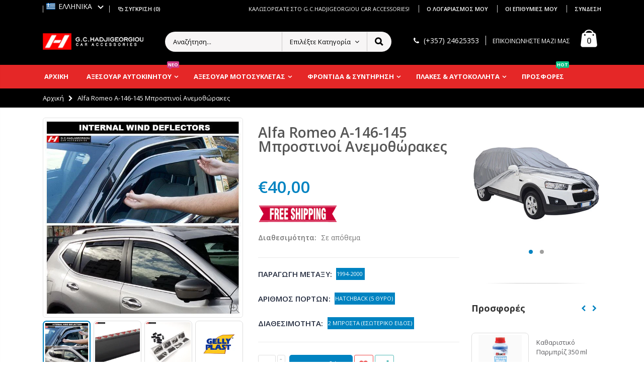

--- FILE ---
content_type: text/html; charset=utf-8
request_url: https://g-c-hadjigeorgiou.com/el/products/alfa-romeo-a-146
body_size: 55045
content:
<!doctype html>
<!--[if IE 8]><html class="no-js lt-ie9" lang="en"> <![endif]-->
<!--[if IE 9 ]><html class="ie9 no-js"> <![endif]-->
<!--[if (gt IE 9)|!(IE)]><!--> <html class="no-js"> <!--<![endif]-->
<head> 
  <!-- Basic page needs ================================================== -->
  <meta charset="utf-8">  
  <meta http-equiv="Content-Type" content="text/html; charset=utf-8"> 
  <meta name="google-site-verification" content="6e3Kj8CWM4iFaZfwhv1oFUc0WwLgY8DBU7xyYrCzFoM" />
  <link rel="shortcut icon" href="//g-c-hadjigeorgiou.com/cdn/shop/t/3/assets/favicon.ico?v=19178270602489274471588430766" type="image/png" /> 
  
  <title>Alfa Romeo A-146-145 Μπροστινοί Ανεμοθώρακες - G.C.Hadjigeorgiou - G.C.HADJIGEORGIOU CAR ACCESSORIES LTD</title>
  

  
  <meta name="description" content="Οι ανεμοθώρακες επιτρέπουν στον αέρα να κυκλοφορεί στο αυτοκίνητο προστατεύοντας παράλληλα τον οδηγό και τους επιβάτες από τον άνεμο και τη βροχή. Βρείτε περισσότερα μοντέλα online στη σελίδα μας!">
  

  <!-- Helpers ================================================== -->
  <!-- /snippets/social-meta-tags.liquid -->


  <meta property="og:type" content="product">
  <meta property="og:title" content="Alfa Romeo A-146-145 Μπροστινοί Ανεμοθώρακες">
  
  <meta property="og:image" content="http://g-c-hadjigeorgiou.com/cdn/shop/products/Internal_Wind_Deflectors_Color_2_709e2903-7764-44fb-9206-588e7fbad6ee_grande.jpg?v=1587737180">
  <meta property="og:image:secure_url" content="https://g-c-hadjigeorgiou.com/cdn/shop/products/Internal_Wind_Deflectors_Color_2_709e2903-7764-44fb-9206-588e7fbad6ee_grande.jpg?v=1587737180">
  
  <meta property="og:image" content="http://g-c-hadjigeorgiou.com/cdn/shop/products/Internal_Wind_Deflectors_Color_1_5a85a1bb-d262-4a31-aa01-ef5a55139407_grande.jpg?v=1587737180">
  <meta property="og:image:secure_url" content="https://g-c-hadjigeorgiou.com/cdn/shop/products/Internal_Wind_Deflectors_Color_1_5a85a1bb-d262-4a31-aa01-ef5a55139407_grande.jpg?v=1587737180">
  
  <meta property="og:image" content="http://g-c-hadjigeorgiou.com/cdn/shop/products/Internal_Wind_Deflector_Clip_Instruction_a05aef6e-c31a-4793-a725-d12bae1d758b_grande.jpg?v=1587737180">
  <meta property="og:image:secure_url" content="https://g-c-hadjigeorgiou.com/cdn/shop/products/Internal_Wind_Deflector_Clip_Instruction_a05aef6e-c31a-4793-a725-d12bae1d758b_grande.jpg?v=1587737180">
  
  <meta property="og:price:amount" content="40,00">
  <meta property="og:price:currency" content="EUR">


  <meta property="og:description" content="Οι ανεμοθώρακες επιτρέπουν στον αέρα να κυκλοφορεί στο αυτοκίνητο προστατεύοντας παράλληλα τον οδηγό και τους επιβάτες από τον άνεμο και τη βροχή. Βρείτε περισσότερα μοντέλα online στη σελίδα μας!">

  <meta property="og:url" content="https://g-c-hadjigeorgiou.com/el/products/alfa-romeo-a-146">
  <meta property="og:site_name" content="G.C.HADJIGEORGIOU CAR ACCESSORIES LTD">





<meta name="twitter:card" content="summary">

  <meta name="twitter:title" content="Alfa Romeo A-146-145 Μπροστινοί Ανεμοθώρακες">
  <meta name="twitter:description" content="[additional]ΑΠΟΣΤΟΛΗ ΓΙΑ ΚΥΠΡΟΠροσφέρουμε δύο μεθόδους αποστολής για τους πελάτες μας στην Κύπρο:1. Standard Shipping to Closest ACS Store: Το πακέτο θα παραδοθεί στο πλησιέστερο κατάστημα ACS με βάση τη διεύθυνση σας. Θα ειδοποιηθείτε είτε μέσω Τηλεφωνικής Κλήσης, SMS είτε μέσω μηνύματος στο Viber.2. Delivery at your Door: Το πακέτο θα παραδοθεί στην πόρτα σας. Για δυσπρόσιτες διευθύνσεις, το πακέτο θα παραδοθεί στο πλησιέστερο κατάστημα ACS με βάση τη διεύθυνση σας. Μπορείτε να βρείτε τη λίστα με τις περιοχές εκτός ορίων παράδοσης στην αρχική μας σελίδα.Ο εκτιμώμενος χρόνος παράδοσης για αυτό το προϊόν κυμαίνεται μεταξύ 2 και 10 εργάσιμων ημερών.Εναλλακτικά, μπορείτε να παραλάβετε το προϊόν από το κατάστημα μας στη Λάρνακα. Θα ειδοποιηθείτε μόλις η παραγγελία σας είναι έτοιμη για παραλαβή.[/additional]Οι ανεμοθώρακες επιτρέπουν στον αέρα να κυκλοφορεί στο αυτοκίνητο προστατεύοντας παράλληλα τον οδηγό και τους επιβάτες από τον άνεμο και τη">
  <meta name="twitter:image" content="https://g-c-hadjigeorgiou.com/cdn/shop/products/Internal_Wind_Deflectors_Color_2_709e2903-7764-44fb-9206-588e7fbad6ee_medium.jpg?v=1587737180">
  <meta name="twitter:image:width" content="240">
  <meta name="twitter:image:height" content="240">


  <link rel="canonical" href="https://g-c-hadjigeorgiou.com/el/products/alfa-romeo-a-146"> 
  
  <meta name="viewport" content="width=device-width, initial-scale=1, minimum-scale=1, maximum-scale=1" />
  
  <meta name="theme-color" content="">
  <link href="//g-c-hadjigeorgiou.com/cdn/shop/t/3/assets/bootstrap.min.css?v=58221731202380851321540146614" rel="stylesheet" type="text/css" media="all" />
  
  <!-- CSS ==================================================+ -->
  
  <link href="//g-c-hadjigeorgiou.com/cdn/shop/t/3/assets/porto-icon.css?v=89867151457677255471540146643" rel="stylesheet" type="text/css" media="all" /> 
  <link href="//g-c-hadjigeorgiou.com/cdn/shop/t/3/assets/font-awesome.min.css?v=55584660431705360781540146617" rel="stylesheet" type="text/css" media="all" />   
  <link href="//g-c-hadjigeorgiou.com/cdn/shop/t/3/assets/owl.carousel.min.css?v=106405612012531233011540146642" rel="stylesheet" type="text/css" media="all" /> 
  <link href="//g-c-hadjigeorgiou.com/cdn/shop/t/3/assets/effect.css?v=149944061945259176841540146616" rel="stylesheet" type="text/css" media="all" /> 
  <link href="//g-c-hadjigeorgiou.com/cdn/shop/t/3/assets/ultramegamenu.css?v=172111988470201986971540146648" rel="stylesheet" type="text/css" media="all" />
  <link href="//g-c-hadjigeorgiou.com/cdn/shop/t/3/assets/magnific-popup.css?v=115107455355608624041540146638" rel="stylesheet" type="text/css" media="all" /> 
  <link href="//g-c-hadjigeorgiou.com/cdn/shop/t/3/assets/styles.scss.css?v=134344260672813972401722758789" rel="stylesheet" type="text/css" media="all" />
<link href="//g-c-hadjigeorgiou.com/cdn/shop/t/3/assets/header-type2.scss.css?v=64753119677761349461540146675" rel="stylesheet" type="text/css" media="all" />
  <link href="//g-c-hadjigeorgiou.com/cdn/shop/t/3/assets/responsive.css?v=103976830779025383741540146645" rel="stylesheet" type="text/css" media="all" />
  
  <link href="//g-c-hadjigeorgiou.com/cdn/shop/t/3/assets/jquery.fancybox.css?v=89610375720255671161540146632" rel="stylesheet" type="text/css" media="all" /> 
   
  <link href="//g-c-hadjigeorgiou.com/cdn/shop/t/3/assets/animate.css?v=46562366335879635691540146608" rel="stylesheet" type="text/css" media="all" />
  
  
  <link href="//g-c-hadjigeorgiou.com/cdn/shop/t/3/assets/color-config.scss.css?v=102235579416058956811756136162" rel="stylesheet" type="text/css" media="all" /> 
  
  
    
  <!-- Header hook for plugins ================================================== -->
  <script>window.performance && window.performance.mark && window.performance.mark('shopify.content_for_header.start');</script><meta name="google-site-verification" content="SevebILj6KN0DUl30Hps6TFsvBmthKQqtYmoL_1rkLU">
<meta id="shopify-digital-wallet" name="shopify-digital-wallet" content="/6840877154/digital_wallets/dialog">
<meta name="shopify-checkout-api-token" content="cf7cc0642826bc93970f1e5d707175fa">
<meta id="in-context-paypal-metadata" data-shop-id="6840877154" data-venmo-supported="false" data-environment="production" data-locale="en_US" data-paypal-v4="true" data-currency="EUR">
<link rel="alternate" hreflang="x-default" href="https://g-c-hadjigeorgiou.com/products/alfa-romeo-a-146">
<link rel="alternate" hreflang="en" href="https://g-c-hadjigeorgiou.com/products/alfa-romeo-a-146">
<link rel="alternate" hreflang="el" href="https://g-c-hadjigeorgiou.com/el/products/alfa-romeo-a-146">
<link rel="alternate" type="application/json+oembed" href="https://g-c-hadjigeorgiou.com/el/products/alfa-romeo-a-146.oembed">
<script async="async" src="/checkouts/internal/preloads.js?locale=el-CY"></script>
<script id="shopify-features" type="application/json">{"accessToken":"cf7cc0642826bc93970f1e5d707175fa","betas":["rich-media-storefront-analytics"],"domain":"g-c-hadjigeorgiou.com","predictiveSearch":true,"shopId":6840877154,"locale":"el"}</script>
<script>var Shopify = Shopify || {};
Shopify.shop = "g-c-hadjigeorgiou-car-accessories.myshopify.com";
Shopify.locale = "el";
Shopify.currency = {"active":"EUR","rate":"1.0"};
Shopify.country = "CY";
Shopify.theme = {"name":"porto-theme","id":41496707170,"schema_name":"Porto","schema_version":"3.2.0","theme_store_id":null,"role":"main"};
Shopify.theme.handle = "null";
Shopify.theme.style = {"id":null,"handle":null};
Shopify.cdnHost = "g-c-hadjigeorgiou.com/cdn";
Shopify.routes = Shopify.routes || {};
Shopify.routes.root = "/el/";</script>
<script type="module">!function(o){(o.Shopify=o.Shopify||{}).modules=!0}(window);</script>
<script>!function(o){function n(){var o=[];function n(){o.push(Array.prototype.slice.apply(arguments))}return n.q=o,n}var t=o.Shopify=o.Shopify||{};t.loadFeatures=n(),t.autoloadFeatures=n()}(window);</script>
<script id="shop-js-analytics" type="application/json">{"pageType":"product"}</script>
<script defer="defer" async type="module" src="//g-c-hadjigeorgiou.com/cdn/shopifycloud/shop-js/modules/v2/client.init-shop-cart-sync_B5jQWq1Q.el.esm.js"></script>
<script defer="defer" async type="module" src="//g-c-hadjigeorgiou.com/cdn/shopifycloud/shop-js/modules/v2/chunk.common_KiMmCvjw.esm.js"></script>
<script type="module">
  await import("//g-c-hadjigeorgiou.com/cdn/shopifycloud/shop-js/modules/v2/client.init-shop-cart-sync_B5jQWq1Q.el.esm.js");
await import("//g-c-hadjigeorgiou.com/cdn/shopifycloud/shop-js/modules/v2/chunk.common_KiMmCvjw.esm.js");

  window.Shopify.SignInWithShop?.initShopCartSync?.({"fedCMEnabled":true,"windoidEnabled":true});

</script>
<script>(function() {
  var isLoaded = false;
  function asyncLoad() {
    if (isLoaded) return;
    isLoaded = true;
    var urls = ["https:\/\/apps.anhkiet.info\/prevent-content-theft\/scripts\/31b8300c24832cd1c45fe91c78ae39b6.js?token=20230402180533\u0026shop=g-c-hadjigeorgiou-car-accessories.myshopify.com","https:\/\/apps.anhkiet.info\/prevent-content-theft\/scripts\/31b8300c24832cd1c45fe91c78ae39b6.js?token=20230402180533\u0026shop=g-c-hadjigeorgiou-car-accessories.myshopify.com"];
    for (var i = 0; i < urls.length; i++) {
      var s = document.createElement('script');
      s.type = 'text/javascript';
      s.async = true;
      s.src = urls[i];
      var x = document.getElementsByTagName('script')[0];
      x.parentNode.insertBefore(s, x);
    }
  };
  if(window.attachEvent) {
    window.attachEvent('onload', asyncLoad);
  } else {
    window.addEventListener('load', asyncLoad, false);
  }
})();</script>
<script id="__st">var __st={"a":6840877154,"offset":7200,"reqid":"f4ecc1ed-f029-49c1-9355-6841fe8f85b8-1768863199","pageurl":"g-c-hadjigeorgiou.com\/el\/products\/alfa-romeo-a-146","u":"efbe6290e763","p":"product","rtyp":"product","rid":1802752000098};</script>
<script>window.ShopifyPaypalV4VisibilityTracking = true;</script>
<script id="captcha-bootstrap">!function(){'use strict';const t='contact',e='account',n='new_comment',o=[[t,t],['blogs',n],['comments',n],[t,'customer']],c=[[e,'customer_login'],[e,'guest_login'],[e,'recover_customer_password'],[e,'create_customer']],r=t=>t.map((([t,e])=>`form[action*='/${t}']:not([data-nocaptcha='true']) input[name='form_type'][value='${e}']`)).join(','),a=t=>()=>t?[...document.querySelectorAll(t)].map((t=>t.form)):[];function s(){const t=[...o],e=r(t);return a(e)}const i='password',u='form_key',d=['recaptcha-v3-token','g-recaptcha-response','h-captcha-response',i],f=()=>{try{return window.sessionStorage}catch{return}},m='__shopify_v',_=t=>t.elements[u];function p(t,e,n=!1){try{const o=window.sessionStorage,c=JSON.parse(o.getItem(e)),{data:r}=function(t){const{data:e,action:n}=t;return t[m]||n?{data:e,action:n}:{data:t,action:n}}(c);for(const[e,n]of Object.entries(r))t.elements[e]&&(t.elements[e].value=n);n&&o.removeItem(e)}catch(o){console.error('form repopulation failed',{error:o})}}const l='form_type',E='cptcha';function T(t){t.dataset[E]=!0}const w=window,h=w.document,L='Shopify',v='ce_forms',y='captcha';let A=!1;((t,e)=>{const n=(g='f06e6c50-85a8-45c8-87d0-21a2b65856fe',I='https://cdn.shopify.com/shopifycloud/storefront-forms-hcaptcha/ce_storefront_forms_captcha_hcaptcha.v1.5.2.iife.js',D={infoText:'Προστατεύεται με το hCaptcha',privacyText:'Απόρρητο',termsText:'Όροι'},(t,e,n)=>{const o=w[L][v],c=o.bindForm;if(c)return c(t,g,e,D).then(n);var r;o.q.push([[t,g,e,D],n]),r=I,A||(h.body.append(Object.assign(h.createElement('script'),{id:'captcha-provider',async:!0,src:r})),A=!0)});var g,I,D;w[L]=w[L]||{},w[L][v]=w[L][v]||{},w[L][v].q=[],w[L][y]=w[L][y]||{},w[L][y].protect=function(t,e){n(t,void 0,e),T(t)},Object.freeze(w[L][y]),function(t,e,n,w,h,L){const[v,y,A,g]=function(t,e,n){const i=e?o:[],u=t?c:[],d=[...i,...u],f=r(d),m=r(i),_=r(d.filter((([t,e])=>n.includes(e))));return[a(f),a(m),a(_),s()]}(w,h,L),I=t=>{const e=t.target;return e instanceof HTMLFormElement?e:e&&e.form},D=t=>v().includes(t);t.addEventListener('submit',(t=>{const e=I(t);if(!e)return;const n=D(e)&&!e.dataset.hcaptchaBound&&!e.dataset.recaptchaBound,o=_(e),c=g().includes(e)&&(!o||!o.value);(n||c)&&t.preventDefault(),c&&!n&&(function(t){try{if(!f())return;!function(t){const e=f();if(!e)return;const n=_(t);if(!n)return;const o=n.value;o&&e.removeItem(o)}(t);const e=Array.from(Array(32),(()=>Math.random().toString(36)[2])).join('');!function(t,e){_(t)||t.append(Object.assign(document.createElement('input'),{type:'hidden',name:u})),t.elements[u].value=e}(t,e),function(t,e){const n=f();if(!n)return;const o=[...t.querySelectorAll(`input[type='${i}']`)].map((({name:t})=>t)),c=[...d,...o],r={};for(const[a,s]of new FormData(t).entries())c.includes(a)||(r[a]=s);n.setItem(e,JSON.stringify({[m]:1,action:t.action,data:r}))}(t,e)}catch(e){console.error('failed to persist form',e)}}(e),e.submit())}));const S=(t,e)=>{t&&!t.dataset[E]&&(n(t,e.some((e=>e===t))),T(t))};for(const o of['focusin','change'])t.addEventListener(o,(t=>{const e=I(t);D(e)&&S(e,y())}));const B=e.get('form_key'),M=e.get(l),P=B&&M;t.addEventListener('DOMContentLoaded',(()=>{const t=y();if(P)for(const e of t)e.elements[l].value===M&&p(e,B);[...new Set([...A(),...v().filter((t=>'true'===t.dataset.shopifyCaptcha))])].forEach((e=>S(e,t)))}))}(h,new URLSearchParams(w.location.search),n,t,e,['guest_login'])})(!0,!0)}();</script>
<script integrity="sha256-4kQ18oKyAcykRKYeNunJcIwy7WH5gtpwJnB7kiuLZ1E=" data-source-attribution="shopify.loadfeatures" defer="defer" src="//g-c-hadjigeorgiou.com/cdn/shopifycloud/storefront/assets/storefront/load_feature-a0a9edcb.js" crossorigin="anonymous"></script>
<script data-source-attribution="shopify.dynamic_checkout.dynamic.init">var Shopify=Shopify||{};Shopify.PaymentButton=Shopify.PaymentButton||{isStorefrontPortableWallets:!0,init:function(){window.Shopify.PaymentButton.init=function(){};var t=document.createElement("script");t.src="https://g-c-hadjigeorgiou.com/cdn/shopifycloud/portable-wallets/latest/portable-wallets.el.js",t.type="module",document.head.appendChild(t)}};
</script>
<script data-source-attribution="shopify.dynamic_checkout.buyer_consent">
  function portableWalletsHideBuyerConsent(e){var t=document.getElementById("shopify-buyer-consent"),n=document.getElementById("shopify-subscription-policy-button");t&&n&&(t.classList.add("hidden"),t.setAttribute("aria-hidden","true"),n.removeEventListener("click",e))}function portableWalletsShowBuyerConsent(e){var t=document.getElementById("shopify-buyer-consent"),n=document.getElementById("shopify-subscription-policy-button");t&&n&&(t.classList.remove("hidden"),t.removeAttribute("aria-hidden"),n.addEventListener("click",e))}window.Shopify?.PaymentButton&&(window.Shopify.PaymentButton.hideBuyerConsent=portableWalletsHideBuyerConsent,window.Shopify.PaymentButton.showBuyerConsent=portableWalletsShowBuyerConsent);
</script>
<script data-source-attribution="shopify.dynamic_checkout.cart.bootstrap">document.addEventListener("DOMContentLoaded",(function(){function t(){return document.querySelector("shopify-accelerated-checkout-cart, shopify-accelerated-checkout")}if(t())Shopify.PaymentButton.init();else{new MutationObserver((function(e,n){t()&&(Shopify.PaymentButton.init(),n.disconnect())})).observe(document.body,{childList:!0,subtree:!0})}}));
</script>
<link id="shopify-accelerated-checkout-styles" rel="stylesheet" media="screen" href="https://g-c-hadjigeorgiou.com/cdn/shopifycloud/portable-wallets/latest/accelerated-checkout-backwards-compat.css" crossorigin="anonymous">
<style id="shopify-accelerated-checkout-cart">
        #shopify-buyer-consent {
  margin-top: 1em;
  display: inline-block;
  width: 100%;
}

#shopify-buyer-consent.hidden {
  display: none;
}

#shopify-subscription-policy-button {
  background: none;
  border: none;
  padding: 0;
  text-decoration: underline;
  font-size: inherit;
  cursor: pointer;
}

#shopify-subscription-policy-button::before {
  box-shadow: none;
}

      </style>

<script>window.performance && window.performance.mark && window.performance.mark('shopify.content_for_header.end');</script>
  <!-- /snippets/oldIE-js.liquid -->


<!--[if lt IE 9]>
<script src="//cdnjs.cloudflare.com/ajax/libs/html5shiv/3.7.2/html5shiv.min.js" type="text/javascript"></script>
<script src="//g-c-hadjigeorgiou.com/cdn/shop/t/3/assets/respond.min.js?v=52248677837542619231540146644" type="text/javascript"></script>
<link href="//g-c-hadjigeorgiou.com/cdn/shop/t/3/assets/respond-proxy.html" id="respond-proxy" rel="respond-proxy" />
<link href="//g-c-hadjigeorgiou.com/search?q=f05df12ba7b7dff1401a7a17e2621431" id="respond-redirect" rel="respond-redirect" />
<script src="//g-c-hadjigeorgiou.com/search?q=f05df12ba7b7dff1401a7a17e2621431" type="text/javascript"></script>
<![endif]-->

 
  <script src="//g-c-hadjigeorgiou.com/cdn/shop/t/3/assets/vendor.js?v=113621509916466055761540146649" type="text/javascript"></script>
  <script src="//g-c-hadjigeorgiou.com/cdn/shop/t/3/assets/bootstrap.min.js?v=135618559580299884151540146614" type="text/javascript"></script> 
  
  
  <link href="//fonts.googleapis.com/css?family=Open Sans:300italic,400italic,600italic,700italic,800italic,700,300,600,800,400&amp;subset=cyrillic-ext,greek-ext,latin,latin-ext,cyrillic,greek,vietnamese" rel='stylesheet' type='text/css'>
  
  
  <link href="//fonts.googleapis.com/css?family=Open Sans:300italic,400italic,600italic,700italic,800italic,700,300,600,800,400&amp;subset=cyrillic-ext,greek-ext,latin,latin-ext,cyrillic,greek,vietnamese" rel='stylesheet' type='text/css'>
  
  
  <link href="//fonts.googleapis.com/css?family=Open Sans:300italic,400italic,500italic,600italic,700italic,800italic,700,300,600,800,400,500&amp;subset=cyrillic-ext,greek-ext,latin,latin-ext,cyrillic,greek,vietnamese" rel='stylesheet' type='text/css'>
  
  <script type="text/javascript">
    var productsObj = {};  
    var swatch_color_type = 1; 
    var product_swatch_size = 'size-small'; 
    var product_swatch_setting = '1'; 
    var asset_url = '//g-c-hadjigeorgiou.com/cdn/shop/t/3/assets//?v=5722';
    var money_format = '<span class="money">€{{amount_with_comma_separator}}</span>';
    var multi_language = false;
  </script> 
  <script src="//g-c-hadjigeorgiou.com/cdn/shop/t/3/assets/lang2.js?v=127488926202634073411540146633" type="text/javascript"></script>
<script>
  var translator = {
    current_lang : jQuery.cookie("language"),
    init: function() {
      translator.updateStyling();	 
      translator.updateLangSwitcher();
    },
    updateStyling: function() {
        var style;
        if (translator.isLang2()) {
          style = "<style>*[data-translate] {visibility:hidden} .lang1 {display:none}</style>";          
        } else {
          style = "<style>*[data-translate] {visibility:visible} .lang2 {display:none}</style>";
        }
        jQuery('head').append(style);
    },
    updateLangSwitcher: function() { 
      if (translator.isLang2()) {
        jQuery(".current-language span").removeClass('active');
        jQuery(".current-language span[class=lang-2]").addClass("active");
      }
    },
    getTextToTranslate: function(selector) {
      var result = window.lang2;
      var params;
      if (selector.indexOf("|") > 0) {
        var devideList = selector.split("|");
        selector = devideList[0];
        params = devideList[1].split(",");
      }

      var selectorArr = selector.split('.');
      if (selectorArr) {
        for (var i = 0; i < selectorArr.length; i++) {
            result = result[selectorArr[i]];
        }
      } else {
        result = result[selector];
      }
      if (result && result.one && result.other) {
        var countEqual1 = true;
        for (var i = 0; i < params.length; i++) {
          if (params[i].indexOf("count") >= 0) {
            variables = params[i].split(":");
            if (variables.length>1) {
              var count = variables[1];
              if (count > 1) {
                countEqual1 = false;
              }
            }
          }
        } 
        if (countEqual1) {
          result = result.one;
        } else {
          result = result.other;
        }
      } 
      
      if (params && params.length>0) {
        result = result.replace(/{{\s*/g, "{{");
        result = result.replace(/\s*}}/g, "}}");
        for (var i = 0; i < params.length; i++) {
          variables = params[i].split(":");
          if (variables.length>1) {
            result = result.replace("{{"+variables[0]+"}}", variables[1]);
          }          
        }
      }
      

      return result;
    },
    isLang2: function() {
      return translator.current_lang && translator.current_lang == 2;
    }, 
    doTranslate: function(blockSelector) {
      if (translator.isLang2()) {
        jQuery(blockSelector + " [data-translate]").each(function(e) {          
          var item = jQuery(this);
          var selector = item.attr("data-translate");
          var text = translator.getTextToTranslate(selector); 
          if (item.attr("translate-item")) {
            var attribute = item.attr("translate-item");
            if (attribute == 'blog-date-author') {
              item.html(text);
            } else if (attribute!="") {            
              item.attr(attribute,text);
            }
          } else if (item.is("input")) { 
            if(item.is("input[type=search]")){
            	item.attr("placeholder", text);
            }else{
            	item.val(text);
            }
            
          } else {
            item.text(text);
          }
          item.css("visibility","visible");
        });
      }
    }   
  };
  translator.init(); 
  jQuery(document).ready(function() {     
    jQuery('.select-language a').on('click', function(){ 
      var value = jQuery(this).data('lang');
      jQuery.cookie('language', value, {expires:10, path:'/'});
      location.reload();
    });
  	translator.doTranslate("body");
  });
</script>
  <style>
    
    .product-view .product-options .selector-wrapper{
      display: none;
    }
     
    
    
.header-container.type2 {border: none;}
.header-container .search-area .search-extended {border-radius: 20px !important;}
.header-container.sticky-header .mini-cart .cart-design-2 .icon-cart-header .cart-total {
font-size: 13px;
}
.main-slideshow .side-custom-menu ul li {
    text-align: left;
    padding: 12px 4px 12px;
    border-top: 1px solid #ddd;
}
.main-slideshow .side-custom-menu ul li a {
    color: #777;
    font-size: 15px;
    line-height: 1;
    display: block;
}
.homepage-bar{
border: 0;
padding: 20px 0px;
}
.homepage-bar .block_content{
border: 1px solid #e1e1e1;
border-radius: 5px;
background: #fff;
}
.main-container{
padding-bottom: 0;
}
.product_view_default .porto-custom-block,.product_view_sticky_left_right .product-view .porto-custom-block {
   display: none;
}
    
  </style>  
<link href="https://monorail-edge.shopifysvc.com" rel="dns-prefetch">
<script>(function(){if ("sendBeacon" in navigator && "performance" in window) {try {var session_token_from_headers = performance.getEntriesByType('navigation')[0].serverTiming.find(x => x.name == '_s').description;} catch {var session_token_from_headers = undefined;}var session_cookie_matches = document.cookie.match(/_shopify_s=([^;]*)/);var session_token_from_cookie = session_cookie_matches && session_cookie_matches.length === 2 ? session_cookie_matches[1] : "";var session_token = session_token_from_headers || session_token_from_cookie || "";function handle_abandonment_event(e) {var entries = performance.getEntries().filter(function(entry) {return /monorail-edge.shopifysvc.com/.test(entry.name);});if (!window.abandonment_tracked && entries.length === 0) {window.abandonment_tracked = true;var currentMs = Date.now();var navigation_start = performance.timing.navigationStart;var payload = {shop_id: 6840877154,url: window.location.href,navigation_start,duration: currentMs - navigation_start,session_token,page_type: "product"};window.navigator.sendBeacon("https://monorail-edge.shopifysvc.com/v1/produce", JSON.stringify({schema_id: "online_store_buyer_site_abandonment/1.1",payload: payload,metadata: {event_created_at_ms: currentMs,event_sent_at_ms: currentMs}}));}}window.addEventListener('pagehide', handle_abandonment_event);}}());</script>
<script id="web-pixels-manager-setup">(function e(e,d,r,n,o){if(void 0===o&&(o={}),!Boolean(null===(a=null===(i=window.Shopify)||void 0===i?void 0:i.analytics)||void 0===a?void 0:a.replayQueue)){var i,a;window.Shopify=window.Shopify||{};var t=window.Shopify;t.analytics=t.analytics||{};var s=t.analytics;s.replayQueue=[],s.publish=function(e,d,r){return s.replayQueue.push([e,d,r]),!0};try{self.performance.mark("wpm:start")}catch(e){}var l=function(){var e={modern:/Edge?\/(1{2}[4-9]|1[2-9]\d|[2-9]\d{2}|\d{4,})\.\d+(\.\d+|)|Firefox\/(1{2}[4-9]|1[2-9]\d|[2-9]\d{2}|\d{4,})\.\d+(\.\d+|)|Chrom(ium|e)\/(9{2}|\d{3,})\.\d+(\.\d+|)|(Maci|X1{2}).+ Version\/(15\.\d+|(1[6-9]|[2-9]\d|\d{3,})\.\d+)([,.]\d+|)( \(\w+\)|)( Mobile\/\w+|) Safari\/|Chrome.+OPR\/(9{2}|\d{3,})\.\d+\.\d+|(CPU[ +]OS|iPhone[ +]OS|CPU[ +]iPhone|CPU IPhone OS|CPU iPad OS)[ +]+(15[._]\d+|(1[6-9]|[2-9]\d|\d{3,})[._]\d+)([._]\d+|)|Android:?[ /-](13[3-9]|1[4-9]\d|[2-9]\d{2}|\d{4,})(\.\d+|)(\.\d+|)|Android.+Firefox\/(13[5-9]|1[4-9]\d|[2-9]\d{2}|\d{4,})\.\d+(\.\d+|)|Android.+Chrom(ium|e)\/(13[3-9]|1[4-9]\d|[2-9]\d{2}|\d{4,})\.\d+(\.\d+|)|SamsungBrowser\/([2-9]\d|\d{3,})\.\d+/,legacy:/Edge?\/(1[6-9]|[2-9]\d|\d{3,})\.\d+(\.\d+|)|Firefox\/(5[4-9]|[6-9]\d|\d{3,})\.\d+(\.\d+|)|Chrom(ium|e)\/(5[1-9]|[6-9]\d|\d{3,})\.\d+(\.\d+|)([\d.]+$|.*Safari\/(?![\d.]+ Edge\/[\d.]+$))|(Maci|X1{2}).+ Version\/(10\.\d+|(1[1-9]|[2-9]\d|\d{3,})\.\d+)([,.]\d+|)( \(\w+\)|)( Mobile\/\w+|) Safari\/|Chrome.+OPR\/(3[89]|[4-9]\d|\d{3,})\.\d+\.\d+|(CPU[ +]OS|iPhone[ +]OS|CPU[ +]iPhone|CPU IPhone OS|CPU iPad OS)[ +]+(10[._]\d+|(1[1-9]|[2-9]\d|\d{3,})[._]\d+)([._]\d+|)|Android:?[ /-](13[3-9]|1[4-9]\d|[2-9]\d{2}|\d{4,})(\.\d+|)(\.\d+|)|Mobile Safari.+OPR\/([89]\d|\d{3,})\.\d+\.\d+|Android.+Firefox\/(13[5-9]|1[4-9]\d|[2-9]\d{2}|\d{4,})\.\d+(\.\d+|)|Android.+Chrom(ium|e)\/(13[3-9]|1[4-9]\d|[2-9]\d{2}|\d{4,})\.\d+(\.\d+|)|Android.+(UC? ?Browser|UCWEB|U3)[ /]?(15\.([5-9]|\d{2,})|(1[6-9]|[2-9]\d|\d{3,})\.\d+)\.\d+|SamsungBrowser\/(5\.\d+|([6-9]|\d{2,})\.\d+)|Android.+MQ{2}Browser\/(14(\.(9|\d{2,})|)|(1[5-9]|[2-9]\d|\d{3,})(\.\d+|))(\.\d+|)|K[Aa][Ii]OS\/(3\.\d+|([4-9]|\d{2,})\.\d+)(\.\d+|)/},d=e.modern,r=e.legacy,n=navigator.userAgent;return n.match(d)?"modern":n.match(r)?"legacy":"unknown"}(),u="modern"===l?"modern":"legacy",c=(null!=n?n:{modern:"",legacy:""})[u],f=function(e){return[e.baseUrl,"/wpm","/b",e.hashVersion,"modern"===e.buildTarget?"m":"l",".js"].join("")}({baseUrl:d,hashVersion:r,buildTarget:u}),m=function(e){var d=e.version,r=e.bundleTarget,n=e.surface,o=e.pageUrl,i=e.monorailEndpoint;return{emit:function(e){var a=e.status,t=e.errorMsg,s=(new Date).getTime(),l=JSON.stringify({metadata:{event_sent_at_ms:s},events:[{schema_id:"web_pixels_manager_load/3.1",payload:{version:d,bundle_target:r,page_url:o,status:a,surface:n,error_msg:t},metadata:{event_created_at_ms:s}}]});if(!i)return console&&console.warn&&console.warn("[Web Pixels Manager] No Monorail endpoint provided, skipping logging."),!1;try{return self.navigator.sendBeacon.bind(self.navigator)(i,l)}catch(e){}var u=new XMLHttpRequest;try{return u.open("POST",i,!0),u.setRequestHeader("Content-Type","text/plain"),u.send(l),!0}catch(e){return console&&console.warn&&console.warn("[Web Pixels Manager] Got an unhandled error while logging to Monorail."),!1}}}}({version:r,bundleTarget:l,surface:e.surface,pageUrl:self.location.href,monorailEndpoint:e.monorailEndpoint});try{o.browserTarget=l,function(e){var d=e.src,r=e.async,n=void 0===r||r,o=e.onload,i=e.onerror,a=e.sri,t=e.scriptDataAttributes,s=void 0===t?{}:t,l=document.createElement("script"),u=document.querySelector("head"),c=document.querySelector("body");if(l.async=n,l.src=d,a&&(l.integrity=a,l.crossOrigin="anonymous"),s)for(var f in s)if(Object.prototype.hasOwnProperty.call(s,f))try{l.dataset[f]=s[f]}catch(e){}if(o&&l.addEventListener("load",o),i&&l.addEventListener("error",i),u)u.appendChild(l);else{if(!c)throw new Error("Did not find a head or body element to append the script");c.appendChild(l)}}({src:f,async:!0,onload:function(){if(!function(){var e,d;return Boolean(null===(d=null===(e=window.Shopify)||void 0===e?void 0:e.analytics)||void 0===d?void 0:d.initialized)}()){var d=window.webPixelsManager.init(e)||void 0;if(d){var r=window.Shopify.analytics;r.replayQueue.forEach((function(e){var r=e[0],n=e[1],o=e[2];d.publishCustomEvent(r,n,o)})),r.replayQueue=[],r.publish=d.publishCustomEvent,r.visitor=d.visitor,r.initialized=!0}}},onerror:function(){return m.emit({status:"failed",errorMsg:"".concat(f," has failed to load")})},sri:function(e){var d=/^sha384-[A-Za-z0-9+/=]+$/;return"string"==typeof e&&d.test(e)}(c)?c:"",scriptDataAttributes:o}),m.emit({status:"loading"})}catch(e){m.emit({status:"failed",errorMsg:(null==e?void 0:e.message)||"Unknown error"})}}})({shopId: 6840877154,storefrontBaseUrl: "https://g-c-hadjigeorgiou.com",extensionsBaseUrl: "https://extensions.shopifycdn.com/cdn/shopifycloud/web-pixels-manager",monorailEndpoint: "https://monorail-edge.shopifysvc.com/unstable/produce_batch",surface: "storefront-renderer",enabledBetaFlags: ["2dca8a86"],webPixelsConfigList: [{"id":"895877449","configuration":"{\"config\":\"{\\\"pixel_id\\\":\\\"G-70W7C7B1QP\\\",\\\"google_tag_ids\\\":[\\\"G-70W7C7B1QP\\\",\\\"GT-577RLK96\\\"],\\\"target_country\\\":\\\"CY\\\",\\\"gtag_events\\\":[{\\\"type\\\":\\\"begin_checkout\\\",\\\"action_label\\\":\\\"G-70W7C7B1QP\\\"},{\\\"type\\\":\\\"search\\\",\\\"action_label\\\":\\\"G-70W7C7B1QP\\\"},{\\\"type\\\":\\\"view_item\\\",\\\"action_label\\\":[\\\"G-70W7C7B1QP\\\",\\\"MC-13C2TS2X4L\\\"]},{\\\"type\\\":\\\"purchase\\\",\\\"action_label\\\":[\\\"G-70W7C7B1QP\\\",\\\"MC-13C2TS2X4L\\\"]},{\\\"type\\\":\\\"page_view\\\",\\\"action_label\\\":[\\\"G-70W7C7B1QP\\\",\\\"MC-13C2TS2X4L\\\"]},{\\\"type\\\":\\\"add_payment_info\\\",\\\"action_label\\\":\\\"G-70W7C7B1QP\\\"},{\\\"type\\\":\\\"add_to_cart\\\",\\\"action_label\\\":\\\"G-70W7C7B1QP\\\"}],\\\"enable_monitoring_mode\\\":false}\"}","eventPayloadVersion":"v1","runtimeContext":"OPEN","scriptVersion":"b2a88bafab3e21179ed38636efcd8a93","type":"APP","apiClientId":1780363,"privacyPurposes":[],"dataSharingAdjustments":{"protectedCustomerApprovalScopes":["read_customer_address","read_customer_email","read_customer_name","read_customer_personal_data","read_customer_phone"]}},{"id":"258998601","configuration":"{\"pixel_id\":\"607359896546066\",\"pixel_type\":\"facebook_pixel\",\"metaapp_system_user_token\":\"-\"}","eventPayloadVersion":"v1","runtimeContext":"OPEN","scriptVersion":"ca16bc87fe92b6042fbaa3acc2fbdaa6","type":"APP","apiClientId":2329312,"privacyPurposes":["ANALYTICS","MARKETING","SALE_OF_DATA"],"dataSharingAdjustments":{"protectedCustomerApprovalScopes":["read_customer_address","read_customer_email","read_customer_name","read_customer_personal_data","read_customer_phone"]}},{"id":"183173449","eventPayloadVersion":"v1","runtimeContext":"LAX","scriptVersion":"1","type":"CUSTOM","privacyPurposes":["ANALYTICS"],"name":"Google Analytics tag (migrated)"},{"id":"shopify-app-pixel","configuration":"{}","eventPayloadVersion":"v1","runtimeContext":"STRICT","scriptVersion":"0450","apiClientId":"shopify-pixel","type":"APP","privacyPurposes":["ANALYTICS","MARKETING"]},{"id":"shopify-custom-pixel","eventPayloadVersion":"v1","runtimeContext":"LAX","scriptVersion":"0450","apiClientId":"shopify-pixel","type":"CUSTOM","privacyPurposes":["ANALYTICS","MARKETING"]}],isMerchantRequest: false,initData: {"shop":{"name":"G.C.HADJIGEORGIOU CAR ACCESSORIES LTD","paymentSettings":{"currencyCode":"EUR"},"myshopifyDomain":"g-c-hadjigeorgiou-car-accessories.myshopify.com","countryCode":"CY","storefrontUrl":"https:\/\/g-c-hadjigeorgiou.com\/el"},"customer":null,"cart":null,"checkout":null,"productVariants":[{"price":{"amount":40.0,"currencyCode":"EUR"},"product":{"title":"Alfa Romeo A-146-145 Μπροστινοί Ανεμοθώρακες","vendor":"G.C.Hadjigeorgiou Car Accessories","id":"1802752000098","untranslatedTitle":"Alfa Romeo A-146-145 Μπροστινοί Ανεμοθώρακες","url":"\/el\/products\/alfa-romeo-a-146","type":""},"id":"16906733977698","image":{"src":"\/\/g-c-hadjigeorgiou.com\/cdn\/shop\/products\/Internal_Wind_Deflectors_Color_2_709e2903-7764-44fb-9206-588e7fbad6ee.jpg?v=1587737180"},"sku":"10005","title":"1994-2000 \/ Hatchback (5 θυρο) \/ 2 Μπροστά (Εσωτερικό Είδος)","untranslatedTitle":"1994-2000 \/ Hatchback (5 Doors) \/ 2 Front (Internal Type)"}],"purchasingCompany":null},},"https://g-c-hadjigeorgiou.com/cdn","fcfee988w5aeb613cpc8e4bc33m6693e112",{"modern":"","legacy":""},{"shopId":"6840877154","storefrontBaseUrl":"https:\/\/g-c-hadjigeorgiou.com","extensionBaseUrl":"https:\/\/extensions.shopifycdn.com\/cdn\/shopifycloud\/web-pixels-manager","surface":"storefront-renderer","enabledBetaFlags":"[\"2dca8a86\"]","isMerchantRequest":"false","hashVersion":"fcfee988w5aeb613cpc8e4bc33m6693e112","publish":"custom","events":"[[\"page_viewed\",{}],[\"product_viewed\",{\"productVariant\":{\"price\":{\"amount\":40.0,\"currencyCode\":\"EUR\"},\"product\":{\"title\":\"Alfa Romeo A-146-145 Μπροστινοί Ανεμοθώρακες\",\"vendor\":\"G.C.Hadjigeorgiou Car Accessories\",\"id\":\"1802752000098\",\"untranslatedTitle\":\"Alfa Romeo A-146-145 Μπροστινοί Ανεμοθώρακες\",\"url\":\"\/el\/products\/alfa-romeo-a-146\",\"type\":\"\"},\"id\":\"16906733977698\",\"image\":{\"src\":\"\/\/g-c-hadjigeorgiou.com\/cdn\/shop\/products\/Internal_Wind_Deflectors_Color_2_709e2903-7764-44fb-9206-588e7fbad6ee.jpg?v=1587737180\"},\"sku\":\"10005\",\"title\":\"1994-2000 \/ Hatchback (5 θυρο) \/ 2 Μπροστά (Εσωτερικό Είδος)\",\"untranslatedTitle\":\"1994-2000 \/ Hatchback (5 Doors) \/ 2 Front (Internal Type)\"}}]]"});</script><script>
  window.ShopifyAnalytics = window.ShopifyAnalytics || {};
  window.ShopifyAnalytics.meta = window.ShopifyAnalytics.meta || {};
  window.ShopifyAnalytics.meta.currency = 'EUR';
  var meta = {"product":{"id":1802752000098,"gid":"gid:\/\/shopify\/Product\/1802752000098","vendor":"G.C.Hadjigeorgiou Car Accessories","type":"","handle":"alfa-romeo-a-146","variants":[{"id":16906733977698,"price":4000,"name":"Alfa Romeo A-146-145 Μπροστινοί Ανεμοθώρακες - 1994-2000 \/ Hatchback (5 θυρο) \/ 2 Μπροστά (Εσωτερικό Είδος)","public_title":"1994-2000 \/ Hatchback (5 θυρο) \/ 2 Μπροστά (Εσωτερικό Είδος)","sku":"10005"}],"remote":false},"page":{"pageType":"product","resourceType":"product","resourceId":1802752000098,"requestId":"f4ecc1ed-f029-49c1-9355-6841fe8f85b8-1768863199"}};
  for (var attr in meta) {
    window.ShopifyAnalytics.meta[attr] = meta[attr];
  }
</script>
<script class="analytics">
  (function () {
    var customDocumentWrite = function(content) {
      var jquery = null;

      if (window.jQuery) {
        jquery = window.jQuery;
      } else if (window.Checkout && window.Checkout.$) {
        jquery = window.Checkout.$;
      }

      if (jquery) {
        jquery('body').append(content);
      }
    };

    var hasLoggedConversion = function(token) {
      if (token) {
        return document.cookie.indexOf('loggedConversion=' + token) !== -1;
      }
      return false;
    }

    var setCookieIfConversion = function(token) {
      if (token) {
        var twoMonthsFromNow = new Date(Date.now());
        twoMonthsFromNow.setMonth(twoMonthsFromNow.getMonth() + 2);

        document.cookie = 'loggedConversion=' + token + '; expires=' + twoMonthsFromNow;
      }
    }

    var trekkie = window.ShopifyAnalytics.lib = window.trekkie = window.trekkie || [];
    if (trekkie.integrations) {
      return;
    }
    trekkie.methods = [
      'identify',
      'page',
      'ready',
      'track',
      'trackForm',
      'trackLink'
    ];
    trekkie.factory = function(method) {
      return function() {
        var args = Array.prototype.slice.call(arguments);
        args.unshift(method);
        trekkie.push(args);
        return trekkie;
      };
    };
    for (var i = 0; i < trekkie.methods.length; i++) {
      var key = trekkie.methods[i];
      trekkie[key] = trekkie.factory(key);
    }
    trekkie.load = function(config) {
      trekkie.config = config || {};
      trekkie.config.initialDocumentCookie = document.cookie;
      var first = document.getElementsByTagName('script')[0];
      var script = document.createElement('script');
      script.type = 'text/javascript';
      script.onerror = function(e) {
        var scriptFallback = document.createElement('script');
        scriptFallback.type = 'text/javascript';
        scriptFallback.onerror = function(error) {
                var Monorail = {
      produce: function produce(monorailDomain, schemaId, payload) {
        var currentMs = new Date().getTime();
        var event = {
          schema_id: schemaId,
          payload: payload,
          metadata: {
            event_created_at_ms: currentMs,
            event_sent_at_ms: currentMs
          }
        };
        return Monorail.sendRequest("https://" + monorailDomain + "/v1/produce", JSON.stringify(event));
      },
      sendRequest: function sendRequest(endpointUrl, payload) {
        // Try the sendBeacon API
        if (window && window.navigator && typeof window.navigator.sendBeacon === 'function' && typeof window.Blob === 'function' && !Monorail.isIos12()) {
          var blobData = new window.Blob([payload], {
            type: 'text/plain'
          });

          if (window.navigator.sendBeacon(endpointUrl, blobData)) {
            return true;
          } // sendBeacon was not successful

        } // XHR beacon

        var xhr = new XMLHttpRequest();

        try {
          xhr.open('POST', endpointUrl);
          xhr.setRequestHeader('Content-Type', 'text/plain');
          xhr.send(payload);
        } catch (e) {
          console.log(e);
        }

        return false;
      },
      isIos12: function isIos12() {
        return window.navigator.userAgent.lastIndexOf('iPhone; CPU iPhone OS 12_') !== -1 || window.navigator.userAgent.lastIndexOf('iPad; CPU OS 12_') !== -1;
      }
    };
    Monorail.produce('monorail-edge.shopifysvc.com',
      'trekkie_storefront_load_errors/1.1',
      {shop_id: 6840877154,
      theme_id: 41496707170,
      app_name: "storefront",
      context_url: window.location.href,
      source_url: "//g-c-hadjigeorgiou.com/cdn/s/trekkie.storefront.cd680fe47e6c39ca5d5df5f0a32d569bc48c0f27.min.js"});

        };
        scriptFallback.async = true;
        scriptFallback.src = '//g-c-hadjigeorgiou.com/cdn/s/trekkie.storefront.cd680fe47e6c39ca5d5df5f0a32d569bc48c0f27.min.js';
        first.parentNode.insertBefore(scriptFallback, first);
      };
      script.async = true;
      script.src = '//g-c-hadjigeorgiou.com/cdn/s/trekkie.storefront.cd680fe47e6c39ca5d5df5f0a32d569bc48c0f27.min.js';
      first.parentNode.insertBefore(script, first);
    };
    trekkie.load(
      {"Trekkie":{"appName":"storefront","development":false,"defaultAttributes":{"shopId":6840877154,"isMerchantRequest":null,"themeId":41496707170,"themeCityHash":"15570029855945842250","contentLanguage":"el","currency":"EUR","eventMetadataId":"35e28f6d-ccc1-499f-be4a-3867ac43088f"},"isServerSideCookieWritingEnabled":true,"monorailRegion":"shop_domain","enabledBetaFlags":["65f19447"]},"Session Attribution":{},"S2S":{"facebookCapiEnabled":true,"source":"trekkie-storefront-renderer","apiClientId":580111}}
    );

    var loaded = false;
    trekkie.ready(function() {
      if (loaded) return;
      loaded = true;

      window.ShopifyAnalytics.lib = window.trekkie;

      var originalDocumentWrite = document.write;
      document.write = customDocumentWrite;
      try { window.ShopifyAnalytics.merchantGoogleAnalytics.call(this); } catch(error) {};
      document.write = originalDocumentWrite;

      window.ShopifyAnalytics.lib.page(null,{"pageType":"product","resourceType":"product","resourceId":1802752000098,"requestId":"f4ecc1ed-f029-49c1-9355-6841fe8f85b8-1768863199","shopifyEmitted":true});

      var match = window.location.pathname.match(/checkouts\/(.+)\/(thank_you|post_purchase)/)
      var token = match? match[1]: undefined;
      if (!hasLoggedConversion(token)) {
        setCookieIfConversion(token);
        window.ShopifyAnalytics.lib.track("Viewed Product",{"currency":"EUR","variantId":16906733977698,"productId":1802752000098,"productGid":"gid:\/\/shopify\/Product\/1802752000098","name":"Alfa Romeo A-146-145 Μπροστινοί Ανεμοθώρακες - 1994-2000 \/ Hatchback (5 θυρο) \/ 2 Μπροστά (Εσωτερικό Είδος)","price":"40.00","sku":"10005","brand":"G.C.Hadjigeorgiou Car Accessories","variant":"1994-2000 \/ Hatchback (5 θυρο) \/ 2 Μπροστά (Εσωτερικό Είδος)","category":"","nonInteraction":true,"remote":false},undefined,undefined,{"shopifyEmitted":true});
      window.ShopifyAnalytics.lib.track("monorail:\/\/trekkie_storefront_viewed_product\/1.1",{"currency":"EUR","variantId":16906733977698,"productId":1802752000098,"productGid":"gid:\/\/shopify\/Product\/1802752000098","name":"Alfa Romeo A-146-145 Μπροστινοί Ανεμοθώρακες - 1994-2000 \/ Hatchback (5 θυρο) \/ 2 Μπροστά (Εσωτερικό Είδος)","price":"40.00","sku":"10005","brand":"G.C.Hadjigeorgiou Car Accessories","variant":"1994-2000 \/ Hatchback (5 θυρο) \/ 2 Μπροστά (Εσωτερικό Είδος)","category":"","nonInteraction":true,"remote":false,"referer":"https:\/\/g-c-hadjigeorgiou.com\/el\/products\/alfa-romeo-a-146"});
      }
    });


        var eventsListenerScript = document.createElement('script');
        eventsListenerScript.async = true;
        eventsListenerScript.src = "//g-c-hadjigeorgiou.com/cdn/shopifycloud/storefront/assets/shop_events_listener-3da45d37.js";
        document.getElementsByTagName('head')[0].appendChild(eventsListenerScript);

})();</script>
  <script>
  if (!window.ga || (window.ga && typeof window.ga !== 'function')) {
    window.ga = function ga() {
      (window.ga.q = window.ga.q || []).push(arguments);
      if (window.Shopify && window.Shopify.analytics && typeof window.Shopify.analytics.publish === 'function') {
        window.Shopify.analytics.publish("ga_stub_called", {}, {sendTo: "google_osp_migration"});
      }
      console.error("Shopify's Google Analytics stub called with:", Array.from(arguments), "\nSee https://help.shopify.com/manual/promoting-marketing/pixels/pixel-migration#google for more information.");
    };
    if (window.Shopify && window.Shopify.analytics && typeof window.Shopify.analytics.publish === 'function') {
      window.Shopify.analytics.publish("ga_stub_initialized", {}, {sendTo: "google_osp_migration"});
    }
  }
</script>
<script
  defer
  src="https://g-c-hadjigeorgiou.com/cdn/shopifycloud/perf-kit/shopify-perf-kit-3.0.4.min.js"
  data-application="storefront-renderer"
  data-shop-id="6840877154"
  data-render-region="gcp-us-east1"
  data-page-type="product"
  data-theme-instance-id="41496707170"
  data-theme-name="Porto"
  data-theme-version="3.2.0"
  data-monorail-region="shop_domain"
  data-resource-timing-sampling-rate="10"
  data-shs="true"
  data-shs-beacon="true"
  data-shs-export-with-fetch="true"
  data-shs-logs-sample-rate="1"
  data-shs-beacon-endpoint="https://g-c-hadjigeorgiou.com/api/collect"
></script>
</head> 
<body id="alfa-romeo-a-146-145-μπροστινοί-ανεμοθώρακες-g-c-hadjigeorgiou" class="  template-product  enable-sticky-header"> 
  <!-- begin site-header -->
  <div class="wrapper">
    <div class="page">
        
 
  

 
<header class="main-section-header">
  <div class="header-container type2  header-color-light header-menu-style-default menu-color-custom sticky-menu-color-light header-menu-left"><div class="top-links-container topbar-text-light">
  <div class="container">
    <div class="top-links-inner">
      <span class="split"></span>
<div class="language-wrapper top-select">
<span class="ly-custom-1000"></span>
  </div><span class="split"></span>
<div class="compare-link">
  <a id='header-compare' href="javascript:;" ><i class="icon-compare-link"></i><span >Σύγκριση</span> <span class='compareCount'>(0)</span></a>
</div>
      <div class="top-links-area show-icon-tablet">
        <div class="top-links-icon">
          <a href="javascript:;" >Συνδέσεις</a>
        </div>
        <div id="shopify-section-header-toplink-menu" class="shopify-section"><ul class="links"><li class="hidden-sm hidden-xs ">Καλωσορίσατε στο G.C.Hadjigeorgiou Car Accessories!
</li><li >
    <a href="/account">Ο λογαριασμός μου
</a>
  </li><li >
    <a id='header-wishlist' href="javascript:;">
      <span>Οι επιθυμίες μου
</span>
      <span class='wishlistCount'></span>
    </a>
  </li><li class="last"><a href="/account/login">Σύνδεση
</a></li></ul></div>
      </div>
    </div>
  </div>
</div>
<div class="header container">
  <div class="site-logo">
  <a href="/" class="logo porto-main-logo" rel="home"><img src="//g-c-hadjigeorgiou.com/cdn/shop/t/3/assets/logo_white_plus.png?v=67060853087474305841555845550" style="max-width:200px;" alt="G.C.HADJIGEORGIOU CAR ACCESSORIES LTD"/></a>
</div>
  <div class="cart-area">
    
    <div class="custom-block"> 
      
      <i class="icon-phone" style="margin-right: 5px;"></i><span>(+357) 24625353</span><span class="split"></span><a href="https://g-c-hadjigeorgiou.com/el/pages/contact-page">ΕΠΙΚΟΙΝΩΝΗΣΤΕ ΜΑΖΙ ΜΑΣ</a>
      
    </div>
    
    <div class="mini-cart">
      <div class="cart-design-2 widget-design-1">
  <a href="javascript:;" class="icon-cart-header">
    <i class="icon-mini-cart"></i><span class="cart-total"><span class="cart-qty">0</span><span >item(s)</span></span>
  </a> 
  <div class="cart-wrapper theme-border-color"> 
    <div class="cart-inner">
      <div class="cartloading" style="display: none;"><div class="spinner"><div class="circle"></div></div></div>
      <div class="cart-inner-content">
        <div class="cart-content"><p class="no-items-in-cart" >Δεν έχετε προϊόντα στο καλάθι σας.</p></div>
      </div>
    </div>
  </div>
</div> 
    </div>
  </div>
  <div class="search-area show-icon-tablet"> 
    <a href="javascript:void(0);" class="search-icon"><span><i class="icon-search"></i></span></a>
    <div class="search-extended"> 
  <form role="search" method="get" class="searchform has-categories-dropdown woodmart-ajax-search" action="/search" data-thumbnail="1" data-price="1" data-post-type="product" data-count="15">
    <div>
      <label class="screen-reader-text" for="q"></label>
      <input type="text" class="s"  placeholder="Αναζήτηση..." value="" name="q" autocomplete="off" style="padding-right: 55px;">
      <input type="hidden" name="type" value="product"><div id="shopify-section-search-by-category" class="shopify-section"><div class="search-by-category input-dropdown" style="display:inline-block;">
  <div class="input-dropdown-inner shopify-scroll-content">
    <input type="hidden" name="product_cat" value="all">
    <a href="#" data-val="all" >Επιλέξτε Κατηγορία</a>
    <div class="list-wrapper shopify-scroll has-scrollbar">
      <ul class="shopify-scroll-content" tabindex="0">
        <li style="display:none;"><a href="#" data-val="all" >Επιλέξτε Κατηγορία</a></li><li class="cat-item cat-item-92856778850">
                <a href="/el/collections/13-wheel-covers" data-val="13-τάσια">
                  
                  13" Τάσια
                  
                </a>
              </li><li class="cat-item cat-item-92856811618">
                <a href="/el/collections/14-wheel-covers" data-val="14-τάσια">
                  
                  14" Τάσια
                  
                </a>
              </li><li class="cat-item cat-item-92856844386">
                <a href="/el/collections/15-wheel-covers" data-val="15-τάσια">
                  
                  15" Τάσια
                  
                </a>
              </li><li class="cat-item cat-item-92856877154">
                <a href="/el/collections/16-wheel-covers" data-val="16-τάσια">
                  
                  16" Τάσια
                  
                </a>
              </li><li class="cat-item cat-item-242789318842">
                <a href="/el/collections/17-wheel-covers" data-val="17-wheel-covers">
                  
                  17" Wheel Covers
                  
                </a>
              </li><li class="cat-item cat-item-603640004937">
                <a href="/el/collections/aluminium-blank-plates" data-val="aluminium-blank-plates">
                  
                  Aluminium Blank Plates
                  
                </a>
              </li><li class="cat-item cat-item-602791969097">
                <a href="/el/collections/aluminium-wedding-number-plates" data-val="aluminium-wedding-number-plates">
                  
                  Aluminium Wedding Number Plates
                  
                </a>
              </li><li class="cat-item cat-item-206803206294">
                <a href="/el/collections/range-rover-floor-mats" data-val="range-rover-floor-mats">
                  
                  Range Rover Floor Mats
                  
                </a>
              </li><li class="cat-item cat-item-92123267170">
                <a href="/el/collections/spacers" data-val="spacers">
                  
                  Spacers
                  
                </a>
              </li><li class="cat-item cat-item-92122382434">
                <a href="/el/collections/roof-bars" data-val="universal-μπάρες-οροφής">
                  
                  Universal Μπάρες Οροφής
                  
                </a>
              </li><li class="cat-item cat-item-91924562018">
                <a href="/el/collections/exhaust-pipes" data-val="άκρα-εξατμίσεων">
                  
                  Άκρα Εξατμίσεων
                  
                </a>
              </li><li class="cat-item cat-item-92121923682">
                <a href="/el/collections/hood-scoops" data-val="αεραγωγοί-καπό">
                  
                  Αεραγωγοί Καπό
                  
                </a>
              </li><li class="cat-item cat-item-92123299938">
                <a href="/el/collections/snow-chains" data-val="αλυσίδες-χιονιού">
                  
                  Αλυσίδες Χιονιού
                  
                </a>
              </li><li class="cat-item cat-item-94121361506">
                <a href="/el/collections/soft-folding-tonneau-cover" data-val="αναδιπλούμενος-μουσαμάς">
                  
                  Αναδιπλούμενος Μουσαμάς 
                  
                </a>
              </li><li class="cat-item cat-item-92122284130">
                <a href="/el/collections/bug-deflectors" data-val="ανεμοθραύστες-καπό">
                  
                  Ανεμοθραύστες Καπό
                  
                </a>
              </li><li class="cat-item cat-item-90014023778">
                <a href="/el/collections/alfa-romeo-wind-deflectors" data-val="ανεμοθώρακες-alfa-romeo">
                  
                  Ανεμοθώρακες Alfa Romeo
                  
                </a>
              </li><li class="cat-item cat-item-90014089314">
                <a href="/el/collections/audi-wind-deflectors" data-val="ανεμοθώρακες-audi">
                  
                  Ανεμοθώρακες Audi
                  
                </a>
              </li><li class="cat-item cat-item-90014154850">
                <a href="/el/collections/bmw-wind-deflectors" data-val="ανεμοθώρακες-bmw">
                  
                  Ανεμοθώρακες Bmw
                  
                </a>
              </li><li class="cat-item cat-item-90014941282">
                <a href="/el/collections/cadillac-wind-deflectors" data-val="ανεμοθώρακες-cadillac">
                  
                  Ανεμοθώρακες Cadillac
                  
                </a>
              </li><li class="cat-item cat-item-90015072354">
                <a href="/el/collections/chevrolet-wind-deflectors" data-val="ανεμοθώρακες-chevrolet">
                  
                  Ανεμοθώρακες Chevrolet
                  
                </a>
              </li><li class="cat-item cat-item-90015006818">
                <a href="/el/collections/chrysler-jeep-wind-deflectors" data-val="ανεμοθώρακες-chrysler-jeep">
                  
                  Ανεμοθώρακες Chrysler/Jeep 
                  
                </a>
              </li><li class="cat-item cat-item-90014974050">
                <a href="/el/collections/citroen-wind-deflectors" data-val="ανεμοθώρακες-citroen">
                  
                  Ανεμοθώρακες Citroen
                  
                </a>
              </li><li class="cat-item cat-item-90015105122">
                <a href="/el/collections/dacia-wind-deflectors" data-val="ανεμοθώρακες-dacia">
                  
                  Ανεμοθώρακες Dacia
                  
                </a>
              </li><li class="cat-item cat-item-90015137890">
                <a href="/el/collections/daewoo-wind-deflectors" data-val="ανεμοθώρακες-daewoo">
                  
                  Ανεμοθώρακες Daewoo
                  
                </a>
              </li><li class="cat-item cat-item-90015170658">
                <a href="/el/collections/daihatsu-wind-deflectors" data-val="ανεμοθώρακες-daihatsu">
                  
                  Ανεμοθώρακες Daihatsu
                  
                </a>
              </li><li class="cat-item cat-item-90015203426">
                <a href="/el/collections/fiat-wind-deflectors" data-val="ανεμοθώρακες-fiat">
                  
                  Ανεμοθώρακες Fiat
                  
                </a>
              </li><li class="cat-item cat-item-90015236194">
                <a href="/el/collections/ford-wind-deflectors" data-val="ανεμοθώρακες-ford">
                  
                  Ανεμοθώρακες Ford
                  
                </a>
              </li><li class="cat-item cat-item-90015268962">
                <a href="/el/collections/honda-wind-deflectors" data-val="ανεμοθώρακες-honda">
                  
                  Ανεμοθώρακες Honda
                  
                </a>
              </li><li class="cat-item cat-item-90015367266">
                <a href="/el/collections/hummer-wind-deflectors" data-val="ανεμοθώρακες-hummer">
                  
                  Ανεμοθώρακες Hummer
                  
                </a>
              </li><li class="cat-item cat-item-90015301730">
                <a href="/el/collections/hyundai-wind-deflectors" data-val="ανεμοθώρακες-hyundai">
                  
                  Ανεμοθώρακες Hyundai
                  
                </a>
              </li><li class="cat-item cat-item-90015400034">
                <a href="/el/collections/isuzu-wind-deflectors" data-val="ανεμοθώρακες-isuzu">
                  
                  Ανεμοθώρακες Isuzu
                  
                </a>
              </li><li class="cat-item cat-item-90015432802">
                <a href="/el/collections/jaguar-wind-deflectors" data-val="ανεμοθώρακες-jaguar">
                  
                  Ανεμοθώρακες Jaguar
                  
                </a>
              </li><li class="cat-item cat-item-90015465570">
                <a href="/el/collections/kia-wind-deflectors" data-val="ανεμοθώρακες-kia">
                  
                  Ανεμοθώρακες Kia
                  
                </a>
              </li><li class="cat-item cat-item-90015531106">
                <a href="/el/collections/lada-wind-deflectors" data-val="ανεμοθώρακες-lada">
                  
                  Ανεμοθώρακες Lada
                  
                </a>
              </li><li class="cat-item cat-item-90015563874">
                <a href="/el/collections/lancia-wind-deflectors" data-val="ανεμοθώρακες-lancia">
                  
                  Ανεμοθώρακες Lancia
                  
                </a>
              </li><li class="cat-item cat-item-90016153698">
                <a href="/el/collections/land-rover-wind-deflectors" data-val="ανεμοθώρακες-land-rover">
                  
                  Ανεμοθώρακες Land Rover
                  
                </a>
              </li><li class="cat-item cat-item-90015498338">
                <a href="/el/collections/lexus-wind-deflectors" data-val="ανεμοθώρακες-lexus">
                  
                  Ανεμοθώρακες Lexus
                  
                </a>
              </li><li class="cat-item cat-item-90015629410">
                <a href="/el/collections/mazda-wind-deflectors" data-val="ανεμοθώρακες-mazda">
                  
                  Ανεμοθώρακες Mazda
                  
                </a>
              </li><li class="cat-item cat-item-90015662178">
                <a href="/el/collections/mercedes-wind-deflectors" data-val="ανεμοθώρακες-mercedes">
                  
                  Ανεμοθώρακες Mercedes
                  
                </a>
              </li><li class="cat-item cat-item-90015694946">
                <a href="/el/collections/mini-wind-deflectors" data-val="ανεμοθώρακες-mini">
                  
                  Ανεμοθώρακες Mini
                  
                </a>
              </li><li class="cat-item cat-item-90015760482">
                <a href="/el/collections/mitsubishi-wind-deflectors" data-val="ανεμοθώρακες-mitsubishi">
                  
                  Ανεμοθώρακες Mitsubishi
                  
                </a>
              </li><li class="cat-item cat-item-90015793250">
                <a href="/el/collections/nissan-wind-deflectors" data-val="ανεμοθώρακες-nissan">
                  
                  Ανεμοθώρακες Nissan
                  
                </a>
              </li><li class="cat-item cat-item-90015858786">
                <a href="/el/collections/opel-wind-deflectors" data-val="ανεμοθώρακες-opel">
                  
                  Ανεμοθώρακες Opel
                  
                </a>
              </li><li class="cat-item cat-item-90015924322">
                <a href="/el/collections/peugeot-wind-deflectors" data-val="ανεμοθώρακες-peugeot">
                  
                  Ανεμοθώρακες Peugeot
                  
                </a>
              </li><li class="cat-item cat-item-90016022626">
                <a href="/el/collections/porsche-wind-deflectors" data-val="ανεμοθώρακες-porsche">
                  
                  Ανεμοθώρακες Porsche 
                  
                </a>
              </li><li class="cat-item cat-item-90016055394">
                <a href="/el/collections/renault-wind-deflectors" data-val="ανεμοθώρακες-renault">
                  
                  Ανεμοθώρακες Renault
                  
                </a>
              </li><li class="cat-item cat-item-90016088162">
                <a href="/el/collections/rover-wind-deflectors" data-val="ανεμοθώρακες-rover">
                  
                  Ανεμοθώρακες Rover
                  
                </a>
              </li><li class="cat-item cat-item-90016186466">
                <a href="/el/collections/seat-wind-deflectors" data-val="ανεμοθώρακες-seat">
                  
                  Ανεμοθώρακες Seat
                  
                </a>
              </li><li class="cat-item cat-item-90016219234">
                <a href="/el/collections/skoda-wind-deflectors" data-val="ανεμοθώρακες-skoda">
                  
                  Ανεμοθώρακες Skoda
                  
                </a>
              </li><li class="cat-item cat-item-178055413893">
                <a href="/el/collections/subaru-wind-deflectors" data-val="ανεμοθώρακες-subaru">
                  
                  Ανεμοθώρακες Subaru
                  
                </a>
              </li><li class="cat-item cat-item-90016252002">
                <a href="/el/collections/suzuki-wind-deflectors" data-val="ανεμοθώρακες-suzuki">
                  
                  Ανεμοθώρακες Suzuki
                  
                </a>
              </li><li class="cat-item cat-item-90016317538">
                <a href="/el/collections/toyota-wind-deflectors" data-val="ανεμοθώρακες-toyota">
                  
                  Ανεμοθώρακες Toyota
                  
                </a>
              </li><li class="cat-item cat-item-90016415842">
                <a href="/el/collections/volkswagen-wind-deflectors" data-val="ανεμοθώρακες-volkswagen">
                  
                  Ανεμοθώρακες Volkswagen
                  
                </a>
              </li><li class="cat-item cat-item-90016350306">
                <a href="/el/collections/volvo-wind-deflectors" data-val="ανεμοθώρακες-volvo">
                  
                  Ανεμοθώρακες Volvo
                  
                </a>
              </li><li class="cat-item cat-item-90016448610">
                <a href="/el/collections/trucks-wind-deflectors" data-val="ανεμοθώρακες-φορτηγών">
                  
                  Ανεμοθώρακες Φορτηγών
                  
                </a>
              </li><li class="cat-item cat-item-406793945316">
                <a href="/el/collections/bullock-anti-theft-devices" data-val="αντικλεπτικές-συσκευές-bullock">
                  
                  Αντικλεπτικές Συσκευές Bullock
                  
                </a>
              </li><li class="cat-item cat-item-91538391138">
                <a href="/el/collections/scents" data-val="αρωματικά">
                  
                  Αρωματικά
                  
                </a>
              </li><li class="cat-item cat-item-90692681826">
                <a href="/el/collections/holders" data-val="βάσεις">
                  
                  Βάσεις
                  
                </a>
              </li><li class="cat-item cat-item-92123594850">
                <a href="/el/collections/screws" data-val="βίδες-πινακίδων">
                  
                  Βίδες Πινακίδων
                  
                </a>
              </li><li class="cat-item cat-item-92123791458">
                <a href="/el/collections/general-other" data-val="διάφορα">
                  
                  Διάφορα
                  
                </a>
              </li><li class="cat-item cat-item-92123332706">
                <a href="/el/collections/general-wheel-accessories" data-val="διάφορα-αξεσουάρ-τροχού">
                  
                  Διάφορα Αξεσουάρ Τροχού
                  
                </a>
              </li><li class="cat-item cat-item-92122087522">
                <a href="/el/collections/general-exterior" data-val="διάφορα-εξωτερικού">
                  
                  Διάφορα Εξωτερικού
                  
                </a>
              </li><li class="cat-item cat-item-92121858146">
                <a href="/el/collections/general-interior" data-val="διάφορα-εσωτερικού">
                  
                  Διάφορα Εσωτερικού
                  
                </a>
              </li><li class="cat-item cat-item-92121727074">
                <a href="/el/collections/general-electrical" data-val="διάφορα-ηλεκτρικά">
                  
                  Διάφορα Ηλεκτρικά
                  
                </a>
              </li><li class="cat-item cat-item-92122677346">
                <a href="/el/collections/general-truck-4x4-suv-van" data-val="διάφορες-επιλογές">
                  
                  Διάφορες Επιλογές
                  
                </a>
              </li><li class="cat-item cat-item-93756981346">
                <a href="/el/collections/other-care-maintenance" data-val="διακόσμηση-χρώματα">
                  
                  Διακόσμηση & Χρώματα
                  
                </a>
              </li><li class="cat-item cat-item-92122447970">
                <a href="/el/collections/bed-liners" data-val="επενδύσεις-καρότσας">
                  
                  Επενδύσεις Καρότσας
                  
                </a>
              </li><li class="cat-item cat-item-92122349666">
                <a href="/el/collections/tool-boxes" data-val="εργαλειοθήκες">
                  
                  Εργαλειοθήκες
                  
                </a>
              </li><li class="cat-item cat-item-92123005026">
                <a href="/el/collections/alloy-wheels" data-val="ζάντες-αλουμινίου">
                  
                  Ζάντες Αλουμινίου
                  
                </a>
              </li><li class="cat-item cat-item-91538554978">
                <a href="/el/collections/seat-belts" data-val="ζώνες-ασφαλείας">
                  
                  Ζώνες Ασφαλείας
                  
                </a>
              </li><li class="cat-item cat-item-91577417826">
                <a href="/el/collections/sun-shades" data-val="ηλιοπροστασίες">
                  
                  Ηλιοπροστασίες
                  
                </a>
              </li><li class="cat-item cat-item-92121661538">
                <a href="/el/collections/speakers" data-val="ηχεία">
                  
                  Ηχεία
                  
                </a>
              </li><li class="cat-item cat-item-90409140322">
                <a href="/el/collections/radios" data-val="ηχοσυστήματα">
                  
                  Ηχοσυστήματα
                  
                </a>
              </li><li class="cat-item cat-item-91577647202">
                <a href="/el/collections/seat-cushions" data-val="καθίσματα">
                  
                  Καθίσματα
                  
                </a>
              </li><li class="cat-item cat-item-92765225058">
                <a href="/el/collections/exterior-cleaning" data-val="καθαρισμός-εξωτερικού">
                  
                  Καθαρισμός Εξωτερικού
                  
                </a>
              </li><li class="cat-item cat-item-92765192290">
                <a href="/el/collections/interior-cleaning" data-val="καθαρισμός-εσωτερικού">
                  
                  Καθαρισμός Εσωτερικού
                  
                </a>
              </li><li class="cat-item cat-item-91924398178">
                <a href="/el/collections/mirrors" data-val="καθρέφτες">
                  
                  Καθρέφτες
                  
                </a>
              </li><li class="cat-item cat-item-136946548834">
                <a href="/el/collections/universal-seat-covers" data-val="καλύμματα-καθισμάτων-universal">
                  
                  Καλύμματα Καθισμάτων Universal
                  
                </a>
              </li><li class="cat-item cat-item-91537965154">
                <a href="/el/collections/steering-wheel-covers" data-val="καλύμματα-τιμονιών">
                  
                  Καλύμματα Τιμονιών
                  
                </a>
              </li><li class="cat-item cat-item-90409173090">
                <a href="/el/collections/aerials" data-val="κεραίες">
                  
                  Κεραίες
                  
                </a>
              </li><li class="cat-item cat-item-91924365410">
                <a href="/el/collections/car-full-covers" data-val="κουκούλες-αυτοκινήτου">
                  
                  Κουκούλες Αυτοκινήτου
                  
                </a>
              </li><li class="cat-item cat-item-137196044386">
                <a href="/el/collections/motorcycle-covers" data-val="κουκούλες-μοτοσυκλέτας">
                  
                  Κουκούλες Μοτοσυκλέτας
                  
                </a>
              </li><li class="cat-item cat-item-137824206946">
                <a href="/el/collections/helmets" data-val="κράνη-μηχανής">
                  
                  Κράνη Μηχανής
                  
                </a>
              </li><li class="cat-item cat-item-92121694306">
                <a href="/el/collections/horns" data-val="κόρνες">
                  
                  Κόρνες
                  
                </a>
              </li><li class="cat-item cat-item-90834927714">
                <a href="/el/collections/led" data-val="λάμπες-led">
                  
                  Λάμπες LED 
                  
                </a>
              </li><li class="cat-item cat-item-90835026018">
                <a href="/el/collections/xenon-oem" data-val="λάμπες-oem-hid">
                  
                  Λάμπες OEM HID 
                  
                </a>
              </li><li class="cat-item cat-item-90834862178">
                <a href="/el/collections/super-white" data-val="λάμπες-super-white">
                  
                  Λάμπες Super White 
                  
                </a>
              </li><li class="cat-item cat-item-90834829410">
                <a href="/el/collections/halogen" data-val="λάμπες-αλογόνου">
                  
                  Λάμπες Αλογόνου
                  
                </a>
              </li><li class="cat-item cat-item-92123660386">
                <a href="/el/collections/rubber-strips" data-val="λάστιχα-αμαξώματος">
                  
                  Λάστιχα Αμαξώματος
                  
                </a>
              </li><li class="cat-item cat-item-92121956450">
                <a href="/el/collections/mud-flaps" data-val="λασπωτήρες">
                  
                  Λασπωτήρες
                  
                </a>
              </li><li class="cat-item cat-item-92765257826">
                <a href="/el/collections/engine-treatment" data-val="μηχανική-περιποίηση">
                  
                  Μηχανική Περιποίηση
                  
                </a>
              </li><li class="cat-item cat-item-92122513506">
                <a href="/el/collections/vinyl-bed-covers" data-val="μουσαμάς-καρότσας">
                  
                  Μουσαμάς Καρότσας
                  
                </a>
              </li><li class="cat-item cat-item-137845801058">
                <a href="/el/collections/top-boxes" data-val="μπαγκαζίερες-μηχανής">
                  
                  Μπαγκαζίερες Μηχανής
                  
                </a>
              </li><li class="cat-item cat-item-92122415202">
                <a href="/el/collections/roof-racks" data-val="μπαγκαζιέρες-οροφής">
                  
                  Μπαγκαζιέρες Οροφής
                  
                </a>
              </li><li class="cat-item cat-item-90409271394">
                <a href="/el/collections/car-batteries" data-val="μπαταρίες-αυτοκινήτου">
                  
                  Μπαταρίες Αυτοκινήτου
                  
                </a>
              </li><li class="cat-item cat-item-90837385314">
                <a href="/el/collections/lithium" data-val="μπαταρίες-κλειδιών">
                  
                  Μπαταρίες Κλειδιών
                  
                </a>
              </li><li class="cat-item cat-item-94181884002">
                <a href="/el/collections/motorcycle-batteries" data-val="μπαταρίες-μοτοσυκλέτας">
                  
                  Μπαταρίες Μοτοσυκλέτας
                  
                </a>
              </li><li class="cat-item cat-item-92123201634">
                <a href="/el/collections/lug-nuts-wheel-locks" data-val="παξιμάδια-μπουλόνια-αντικλεπτικά">
                  
                  Παξιμάδια, Μπουλόνια & Αντικλεπτικά
                  
                </a>
              </li><li class="cat-item cat-item-92705390690">
                <a href="/el/collections/audi-floor-mats" data-val="πατάκια-audi">
                  
                  Πατάκια Audi
                  
                </a>
              </li><li class="cat-item cat-item-92705587298">
                <a href="/el/collections/bmw-floor-mats" data-val="πατάκια-bmw">
                  
                  Πατάκια Bmw
                  
                </a>
              </li><li class="cat-item cat-item-92705652834">
                <a href="/el/collections/hyundai-floor-mats" data-val="πατάκια-hyundai">
                  
                  Πατάκια Hyundai
                  
                </a>
              </li><li class="cat-item cat-item-92705620066">
                <a href="/el/collections/kia-floor-mats" data-val="πατάκια-kia">
                  
                  Πατάκια Kia
                  
                </a>
              </li><li class="cat-item cat-item-632767611209">
                <a href="/el/collections/mazda-floor-mats" data-val="πατάκια-mazda">
                  
                  Πατάκια Mazda
                  
                </a>
              </li><li class="cat-item cat-item-92705554530">
                <a href="/el/collections/mercedes-floor-mats" data-val="πατάκια-mercedes">
                  
                  Πατάκια Mercedes
                  
                </a>
              </li><li class="cat-item cat-item-93027926114">
                <a href="/el/collections/seat-floor-mats" data-val="πατάκια-seat">
                  
                  Πατάκια Seat
                  
                </a>
              </li><li class="cat-item cat-item-632765153609">
                <a href="/el/collections/toyota-floor-mats" data-val="πατάκια-toyota">
                  
                  Πατάκια Toyota
                  
                </a>
              </li><li class="cat-item cat-item-93027663970">
                <a href="/el/collections/universal-mats" data-val="πατάκια-universal">
                  
                  Πατάκια Universal
                  
                </a>
              </li><li class="cat-item cat-item-93358620770">
                <a href="/el/collections/boot-protector-mats" data-val="πατάκια-πορτ-μπαγκάζ">
                  
                  Πατάκια Πορτ Μπαγκάζ
                  
                </a>
              </li><li class="cat-item cat-item-90017792098">
                <a href="/el/collections/wedding-number-plates" data-val="πινακίδες-νούμερα-γάμου">
                  
                  Πινακίδες Νούμερα Γάμου
                  
                </a>
              </li><li class="cat-item cat-item-90409009250">
                <a href="/el/collections/headlamps" data-val="προβολείς">
                  
                  Προβολείς
                  
                </a>
              </li><li class="cat-item cat-item-186340212869">
                <a href="/el/collections/offers" data-val="προσφορές">
                  
                  Προσφορές
                  
                </a>
              </li><li class="cat-item cat-item-90281476194">
                <a href="/el/collections/safety" data-val="προϊόντα-ασφαλείας">
                  
                  Προϊόντα Ασφαλείας
                  
                </a>
              </li><li class="cat-item cat-item-91539603554">
                <a href="/el/collections/gear-shift-knob" data-val="πόμολα-ταχυτήτων">
                  
                  Πόμολα Ταχυτήτων
                  
                </a>
              </li><li class="cat-item cat-item-92122644578">
                <a href="/el/collections/bed-bars" data-val="σωλήνες">
                  
                  Σωλήνες
                  
                </a>
              </li><li class="cat-item cat-item-92123562082">
                <a href="/el/collections/fuel-tank-caps" data-val="τάπες-ρεζερβουάρ">
                  
                  Τάπες Ρεζερβουάρ
                  
                </a>
              </li><li class="cat-item cat-item-91924463714">
                <a href="/el/collections/wiper-blades" data-val="υαλοκαθαριστήρες">
                  
                  Υαλοκαθαριστήρες
                  
                </a>
              </li><li class="cat-item cat-item-93816979554">
                <a href="/el/collections/chevrolet-fender-flares" data-val="φτερά-τροχών-chevrolet">
                  
                  Φτερά Τροχών Chevrolet
                  
                </a>
              </li><li class="cat-item cat-item-93817012322">
                <a href="/el/collections/ford-fender-flares" data-val="φτερά-τροχών-ford">
                  
                  Φτερά Τροχών Ford
                  
                </a>
              </li><li class="cat-item cat-item-93817077858">
                <a href="/el/collections/isuzu-fender-flares" data-val="φτερά-τροχών-isuzu">
                  
                  Φτερά Τροχών Isuzu
                  
                </a>
              </li><li class="cat-item cat-item-93817143394">
                <a href="/el/collections/jeep-fender-flares" data-val="φτερά-τροχών-jeep">
                  
                  Φτερά Τροχών Jeep
                  
                </a>
              </li><li class="cat-item cat-item-93817176162">
                <a href="/el/collections/mitsubishi-fender-flares" data-val="φτερά-τροχών-mitsubishi">
                  
                  Φτερά Τροχών Mitsubishi
                  
                </a>
              </li><li class="cat-item cat-item-93817208930">
                <a href="/el/collections/nissan-fender-flares" data-val="φτερά-τροχών-nissan">
                  
                  Φτερά Τροχών Nissan
                  
                </a>
              </li><li class="cat-item cat-item-93817307234">
                <a href="/el/collections/suzuki-fender-flares" data-val="φτερά-τροχών-suzuki">
                  
                  Φτερά Τροχών Suzuki
                  
                </a>
              </li><li class="cat-item cat-item-93817340002">
                <a href="/el/collections/toyota-fender-flares" data-val="φτερά-τροχών-toyota">
                  
                  Φτερά Τροχών Toyota
                  
                </a>
              </li><li class="cat-item cat-item-93816946786">
                <a href="/el/collections/universal-fender-flares" data-val="φτερά-τροχών-universal">
                  
                  Φτερά Τροχών Universal
                  
                </a>
              </li></ul> 
    </div>
  </div>
</div>



</div><button type="submit" class="searchsubmit" >Αναζήτηση</button>
    </div>
  </form>
  <div class="search-info-text"><span >Ξεκινήστε να πληκτρολογείτε για να δείτε τα προϊόντα που αναζητάτε.</span></div>
  <div class="search-results-wrapper">
    <div class="shopify-scroll has-scrollbar">
      <div class="shopify-search-results shopify-scroll-content" tabindex="0">
        <div class="autocomplete-suggestions" style="position: absolute; max-height: 300px; z-index: 9999; width: 308px; display: flex;"></div>
      </div>
    </div>
    <div class="shopify-search-loader"></div>
  </div>
</div>
  </div>
  <div class="menu-icon"><a href="javascript:void(0)" title="Menu"><i class="fa fa-bars"></i></a></div>
</div>
<div class="header-wrapper">
  <div class="main-nav wrapper-top-menu">   
    <div class="container">
      <div id="main-top-nav" class="main-top-nav"> 
        <div class="site-sticky-logo logo_sticky">
  <a href="/" rel="home"><img src="//g-c-hadjigeorgiou.com/cdn/shop/t/3/assets/logo_white_plus.png?v=67060853087474305841555845550" style="max-width:155px;" alt="G.C.HADJIGEORGIOU CAR ACCESSORIES LTD"/></a>
</div>
        <!-- Main Menu -->
        <div class="navigation-wrapper">
  <div class="main-navigation"> 
    <!-- begin site-nav -->
    <ul class="top-navigation"> 
         
      
      
      
      
      
       
       
       
       
      
      
      
      
      
      
      
      
      
      
      
      
      
       
      
      
      
      
      
       
         
      
      <li class="level0 level-top  "> 
        <a href="/el" class="level-top">
           
            
            <i class="category-icon "></i>
             
          
          <span> 
            
            Αρχική
             
            
            
          </span>
        </a>
      </li>
      
         
      
      
      
      
      
       
       
       
       
      
      
      
      
      
      
      
      
      
      
      
      
      
       
      
      
      
      
      
       
         
      
      <li class="level0 level-top parent   ">
        <a href="/el/pages/car-accessories" class="level-top">
           
            
            <i class="category-icon "></i>
             
          
          <span> 
            
            Αξεσουάρ Αυτοκινήτου
            
            
            <span class="cat-label cat-label-label1 pin-bottom"> 
              
              Νέο
              
            </span>
            
            
          </span>
          <!--span class="icon icon-arrow-down" aria-hidden="true"></span-->
        </a>   
        <div class="level0 menu-wrap-sub " > 
          <div class="container">
             
            <div class="mega-columns row">
               
              <div class="ulmenu-block ulmenu-block-center menu-items col-sm-12 itemgrid itemgrid-6col">
                <div class="row">
                  <ul class="level0">  
                      
                    
                    
                     
                     
                    <li class="level1   groups  item "> 
                      
                      <a href="/el/pages/electrical" class="title-level1"> 
                        
                        Ηλεκτρικά
                         
                      </a> 
                      <div class=" menu-wrapper ">
                        <ul class="level1">
                          
                          <li class="level2 ">
                            <a href="/el/pages/bulbs" class="site-nav__link"> 
                              
                              Λάμπες
                               
                            </a>
                          </li>
                          
                          <li class="level2 ">
                            <a href="/el/collections/headlamps" class="site-nav__link"> 
                              
                              Προβολείς
                               
                            </a>
                          </li>
                          
                          <li class="level2 ">
                            <a href="/el/collections/aerials" class="site-nav__link"> 
                              
                              Κεραίες 
                               
                            </a>
                          </li>
                          
                          <li class="level2 ">
                            <a href="/el/collections/radios" class="site-nav__link"> 
                              
                              Ηχοσυστήματα
                               
                            </a>
                          </li>
                          
                          <li class="level2 ">
                            <a href="/el/collections/car-batteries" class="site-nav__link"> 
                              
                              Μπαταρίες Αυτοκινήτου
                               
                            </a>
                          </li>
                          
                          <li class="level2 ">
                            <a href="/el/collections/lithium" class="site-nav__link"> 
                              
                              Μπαταρίες Κλειδιών 
                               
                            </a>
                          </li>
                          
                          <li class="level2 ">
                            <a href="/el/collections/speakers" class="site-nav__link"> 
                              
                              Ηχεία
                               
                            </a>
                          </li>
                          
                          <li class="level2 ">
                            <a href="/el/collections/horns" class="site-nav__link"> 
                              
                              Κόρνες
                               
                            </a>
                          </li>
                          
                          <li class="level2 ">
                            <a href="/el/collections/general-electrical" class="site-nav__link"> 
                              
                              Διάφορα Ηλεκτρικά
                               
                            </a>
                          </li>
                          
                        </ul>
                      </div>
                    </li>
                    
                      
                    
                    
                     
                     
                    <li class="level1   groups  item "> 
                      
                      <a href="/el/pages/interior-accessories" class="title-level1"> 
                        
                        Αξεσουάρ Εσωτερικού
                         
                      </a> 
                      <div class=" menu-wrapper ">
                        <ul class="level1">
                          
                          <li class="level2 ">
                            <a href="/el/collections/holders" class="site-nav__link"> 
                              
                              Βάσεις
                               
                            </a>
                          </li>
                          
                          <li class="level2 ">
                            <a href="/el/pages/floor-mats" class="site-nav__link"> 
                              
                              Πατάκια Αυτοκινήτου
                               
                            </a>
                          </li>
                          
                          <li class="level2 ">
                            <a href="/el/collections/steering-wheel-covers" class="site-nav__link"> 
                              
                              Καλύμματα Τιμονιών
                               
                            </a>
                          </li>
                          
                          <li class="level2 ">
                            <a href="/el/collections/sun-shades" class="site-nav__link"> 
                              
                              Ηλιοπροστασίες
                               
                            </a>
                          </li>
                          
                          <li class="level2 ">
                            <a href="/el/collections/scents" class="site-nav__link"> 
                              
                              Αρωματικά
                               
                            </a>
                          </li>
                          
                          <li class="level2 ">
                            <a href="/el/collections/gear-shift-knob" class="site-nav__link"> 
                              
                              Πόμολα Ταχυτήτων
                               
                            </a>
                          </li>
                          
                          <li class="level2 ">
                            <a href="/el/collections/seat-belts" class="site-nav__link"> 
                              
                              Ζώνες
                               
                            </a>
                          </li>
                          
                          <li class="level2 ">
                            <a href="/el/collections/seat-cushions" class="site-nav__link"> 
                              
                              Καθίσματα
                               
                            </a>
                          </li>
                          
                          <li class="level2 ">
                            <a href="/el/collections/universal-seat-covers" class="site-nav__link"> 
                              
                              Καλύμματα Καθισμάτων Universal
                               
                            </a>
                          </li>
                          
                          <li class="level2 ">
                            <a href="/el/pages/custom-fit-seat-covers" class="site-nav__link"> 
                              
                              Καλύμματα Καθισμάτων Χειροποίητα 
                               
                            </a>
                          </li>
                          
                          <li class="level2 ">
                            <a href="/el/collections/general-interior" class="site-nav__link"> 
                              
                              Διάφορα Εσωτερικού
                               
                            </a>
                          </li>
                          
                        </ul>
                      </div>
                    </li>
                    
                      
                    
                    
                     
                     
                    <li class="level1   groups  item "> 
                      
                      <a href="/el/pages/exterior-accessories" class="title-level1"> 
                        
                        Αξεσουάρ Εξωτερικού
                         
                      </a> 
                      <div class=" menu-wrapper ">
                        <ul class="level1">
                          
                          <li class="level2 ">
                            <a href="/el/pages/wind-deflectors" class="site-nav__link"> 
                              
                              Ανεμοθώρακες
                               
                            </a>
                          </li>
                          
                          <li class="level2 ">
                            <a href="/el/collections/wiper-blades" class="site-nav__link"> 
                              
                              Καθαριστήρες
                               
                            </a>
                          </li>
                          
                          <li class="level2 ">
                            <a href="/el/collections/car-full-covers" class="site-nav__link"> 
                              
                              Κουκούλες
                               
                            </a>
                          </li>
                          
                          <li class="level2 ">
                            <a href="/el/collections/mirrors" class="site-nav__link"> 
                              
                              Καθρέφτες
                               
                            </a>
                          </li>
                          
                          <li class="level2 ">
                            <a href="/el/collections/hood-scoops" class="site-nav__link"> 
                              
                              Αεραγωγοί Καπό
                               
                            </a>
                          </li>
                          
                          <li class="level2 ">
                            <a href="/el/collections/mud-flaps" class="site-nav__link"> 
                              
                              Λασπωτήρες
                               
                            </a>
                          </li>
                          
                          <li class="level2 ">
                            <a href="/el/collections/exhaust-pipes" class="site-nav__link"> 
                              
                              Άκρα Εξατμίσεων
                               
                            </a>
                          </li>
                          
                          <li class="level2 ">
                            <a href="/el/collections/general-exterior" class="site-nav__link"> 
                              
                              Διάφορα Εξωτερικού
                               
                            </a>
                          </li>
                          
                        </ul>
                      </div>
                    </li>
                    
                      
                    
                    
                     
                     
                    <li class="level1   groups  item "> 
                      
                      <a href="/el/pages/truck-4x4-suv-van" class="title-level1"> 
                        
                        Φορτηγά, 4x4, SUV, Βαν
                         
                      </a> 
                      <div class=" menu-wrapper ">
                        <ul class="level1">
                          
                          <li class="level2 ">
                            <a href="/el/pages/chrome-trims" class="site-nav__link"> 
                              
                              Διακοσμητικά Νίκελ
                               
                            </a>
                          </li>
                          
                          <li class="level2 ">
                            <a href="/el/pages/wind-deflectors" class="site-nav__link"> 
                              
                              Ανεμοθώρακες
                               
                            </a>
                          </li>
                          
                          <li class="level2 ">
                            <a href="/el/collections/bug-deflectors" class="site-nav__link"> 
                              
                              Ανεμοθραύστες Καπό
                               
                            </a>
                          </li>
                          
                          <li class="level2 ">
                            <a href="/el/collections/tool-boxes" class="site-nav__link"> 
                              
                              Εργαλειοθήκες Καρότσας
                               
                            </a>
                          </li>
                          
                          <li class="level2 ">
                            <a href="/el/pages/specialized-roof-bars" class="site-nav__link"> 
                              
                              Εξειδικευμένες Μπάρες Οροφής
                               
                            </a>
                          </li>
                          
                          <li class="level2 ">
                            <a href="/el/collections/roof-bars" class="site-nav__link"> 
                              
                              Universal Μπάρες Οροφής 
                               
                            </a>
                          </li>
                          
                          <li class="level2 ">
                            <a href="/el/collections/roof-racks" class="site-nav__link"> 
                              
                              Μπαγκαζιέρες Οροφής
                               
                            </a>
                          </li>
                          
                          <li class="level2 ">
                            <a href="/el/collections/bed-liners" class="site-nav__link"> 
                              
                              Επενδύσεις Καρότσας
                               
                            </a>
                          </li>
                          
                          <li class="level2 ">
                            <a href="/el/pages/bed-covers" class="site-nav__link"> 
                              
                              Καπάκια Καρότσας
                               
                            </a>
                          </li>
                          
                          <li class="level2 ">
                            <a href="/el/collections/bed-bars" class="site-nav__link"> 
                              
                              Σωλήνες
                               
                            </a>
                          </li>
                          
                          <li class="level2 ">
                            <a href="/el/pages/fender-flares" class="site-nav__link"> 
                              
                              Φτερά Τροχών 
                               
                            </a>
                          </li>
                          
                          <li class="level2 ">
                            <a href="/el/collections/general-truck-4x4-suv-van" class="site-nav__link"> 
                              
                              Διάφορες Επιλογές
                               
                            </a>
                          </li>
                          
                        </ul>
                      </div>
                    </li>
                    
                      
                    
                    
                     
                     
                    <li class="level1   groups  item "> 
                      
                      <a href="/el/pages/tires-wheels" class="title-level1"> 
                        
                        Ελαστικά &amp; Ζάντες
                         
                      </a> 
                      <div class=" menu-wrapper ">
                        <ul class="level1">
                          
                          <li class="level2 ">
                            <a href="/el/pages/tires" class="site-nav__link"> 
                              
                              Ελαστικά
                               
                            </a>
                          </li>
                          
                          <li class="level2 ">
                            <a href="/el/collections/alloy-wheels" class="site-nav__link"> 
                              
                              Ζάντες Αλουμινίου
                               
                            </a>
                          </li>
                          
                          <li class="level2 ">
                            <a href="/el/pages/wheel-covers" class="site-nav__link"> 
                              
                              Τάσια 
                               
                            </a>
                          </li>
                          
                          <li class="level2 ">
                            <a href="/el/collections/lug-nuts-wheel-locks" class="site-nav__link"> 
                              
                              Παξιμάδια, Μπουλόνια & Αντικλεπτικά
                               
                            </a>
                          </li>
                          
                          <li class="level2 ">
                            <a href="/el/collections/spacers" class="site-nav__link"> 
                              
                              Spacers
                               
                            </a>
                          </li>
                          
                          <li class="level2 ">
                            <a href="/el/collections/snow-chains" class="site-nav__link"> 
                              
                              Αλυσίδες Χιονιού
                               
                            </a>
                          </li>
                          
                          <li class="level2 ">
                            <a href="/el/collections/general-wheel-accessories" class="site-nav__link"> 
                              
                              Διάφορα Αξεσουάρ Τροχού
                               
                            </a>
                          </li>
                          
                        </ul>
                      </div>
                    </li>
                    
                      
                    
                    
                     
                     
                    <li class="level1   groups  item "> 
                      
                      <a href="/el/pages/other" class="title-level1"> 
                        
                        Διάφορα
                         
                      </a> 
                      <div class=" menu-wrapper ">
                        <ul class="level1">
                          
                          <li class="level2 ">
                            <a href="/el/pages/number-plates" class="site-nav__link"> 
                              
                              Πινακίδες Εγγραφής
                               
                            </a>
                          </li>
                          
                          <li class="level2 ">
                            <a href="/el/collections/safety" class="site-nav__link"> 
                              
                              Προϊόντα Ασφάλειας
                               
                            </a>
                          </li>
                          
                          <li class="level2 ">
                            <a href="/el/collections/fuel-tank-caps" class="site-nav__link"> 
                              
                              Τάπες Ρεζερβουάρ
                               
                            </a>
                          </li>
                          
                          <li class="level2 ">
                            <a href="/el/collections/screws" class="site-nav__link"> 
                              
                              Βίδες Πινακίδων
                               
                            </a>
                          </li>
                          
                          <li class="level2 ">
                            <a href="/el/collections/rubber-strips" class="site-nav__link"> 
                              
                              Λάστιχα Αμαξώματος
                               
                            </a>
                          </li>
                          
                          <li class="level2 ">
                            <a href="/el/pages/keys" class="site-nav__link"> 
                              
                              Κλειδιά
                               
                            </a>
                          </li>
                          
                          <li class="level2 ">
                            <a href="/el/collections/bullock-anti-theft-devices" class="site-nav__link"> 
                              
                              Αντικλεπτικές Συσκευές Bullock
                               
                            </a>
                          </li>
                          
                          <li class="level2 ">
                            <a href="/el/collections/general-other" class="site-nav__link"> 
                              
                              Διάφορα
                               
                            </a>
                          </li>
                          
                        </ul>
                      </div>
                    </li>
                    
                    
                  </ul>
                </div>
              </div> 
              
            </div>
             
          </div>
        </div>
      </li>
      
         
      
      
      
      
      
       
       
       
       
      
      
      
      
      
      
      
      
      
      
      
      
      
       
      
      
      
      
      
       
         
      
      <li class="level0 level-top parent  m-dropdown   ">
        <a href="/el/pages/motorcycle-accessories" class="level-top">
           
            
            <i class="category-icon "></i>
             
          
          <span> 
            
            Αξεσουάρ Μοτοσυκλέτας
            
            
            
          </span>
          <!--span class="icon icon-arrow-down" aria-hidden="true"></span-->
        </a>   
        <div class="level0 menu-wrap-sub  dropdown " > 
          <div class="container">
             
            <div class="mega-columns row">
               
              <div class="ulmenu-block ulmenu-block-center menu-items col-sm-8 itemgrid itemgrid-3col">
                <div class="row">
                  <ul class="level0">  
                      
                    
                    
                     
                    
                    <li class="level1 item ">
                      
                      <a href="/el/collections/helmets"> 
                        
                        Κράνη Μηχανής
                         
                      </a>
                    </li>
                    
                      
                    
                    
                     
                    
                    <li class="level1 item ">
                      
                      <a href="/el/collections/top-boxes"> 
                        
                        Μπαγκαζιέρες Μηχανής
                         
                      </a>
                    </li>
                    
                      
                    
                    
                     
                    
                    <li class="level1 item ">
                      
                      <a href="/el/collections/motorcycle-covers"> 
                        
                        Κουκούλες
                         
                      </a>
                    </li>
                    
                      
                    
                    
                     
                    
                    <li class="level1 item ">
                      
                      <a href="/el/collections/motorcycle-batteries"> 
                        
                        Μπαταρίες Μοτοσυκλέτας
                         
                      </a>
                    </li>
                    
                      
                    
                    
                     
                    
                    <li class="level1 item ">
                      
                      <a href="/el/pages/motorcycle-license-plates"> 
                        
                        Πινακίδες Εγγραφής
                         
                      </a>
                    </li>
                    
                      
                    
                    
                     
                    
                    <li class="level1 item ">
                      
                      <a href="/el/collections/bullock-anti-theft-devices"> 
                        
                        Αντικλεπτικές Συσκευές Bullock
                         
                      </a>
                    </li>
                    
                    
                  </ul>
                </div>
              </div> 
              
              <div class="menu-static-blocks ulmenu-block ulmenu-block-right col-sm-4">
                 
                
                <img src="https://cdn.shopify.com/s/files/1/1717/8329/files/menu-banner5_4c727661-2fa7-4262-9ada-453d48ad6873.jpg?1740826853960579181" alt="" style="max-width:100%; width:100%;padding-right:10px;padding-top:9px;float:right;">
                  
              </div> 
              
            </div>
             
          </div>
        </div>
      </li>
      
         
      
      
      
      
      
       
       
       
       
      
      
      
      
      
      
      
      
      
      
      
      
      
       
      
      
      
      
      
       
         
      
      <li class="level0 level-top parent  m-dropdown   ">
        <a href="/el/pages/care-maintenance" class="level-top">
           
            
            <i class="category-icon "></i>
             
          
          <span> 
            
            Φροντίδα & Συντήρηση
            
            
            
          </span>
          <!--span class="icon icon-arrow-down" aria-hidden="true"></span-->
        </a>   
        <div class="level0 menu-wrap-sub  dropdown " > 
          <div class="container">
             
            <div class="mega-columns row">
               
              <div class="ulmenu-block ulmenu-block-center menu-items col-sm-12 itemgrid itemgrid-3col">
                <div class="row">
                  <ul class="level0">  
                      
                    
                    
                     
                    
                    <li class="level1 item ">
                      
                      <a href="/el/collections/interior-cleaning"> 
                        
                        Καθαρισμός Εσωτερικού
                         
                      </a>
                    </li>
                    
                      
                    
                    
                     
                    
                    <li class="level1 item ">
                      
                      <a href="/el/collections/exterior-cleaning"> 
                        
                        Καθαρισμός Εξωτερικού
                         
                      </a>
                    </li>
                    
                      
                    
                    
                     
                    
                    <li class="level1 item ">
                      
                      <a href="/el/collections/engine-treatment"> 
                        
                        Μηχανική Περιποίηση
                         
                      </a>
                    </li>
                    
                      
                    
                    
                     
                    
                    <li class="level1 item ">
                      
                      <a href="/el/collections/other-care-maintenance"> 
                        
                        Διακόσμηση & Χρώματα
                         
                      </a>
                    </li>
                    
                    
                  </ul>
                </div>
              </div> 
              
            </div>
             
          </div>
        </div>
      </li>
      
         
      
      
      
      
      
       
       
       
       
      
      
      
      
      
      
      
      
      
      
      
      
      
       
      
      
      
      
      
       
         
      
      <li class="level0 level-top parent  m-dropdown   ">
        <a href="/el/pages/coming-soon" class="level-top">
           
            
            <i class="category-icon "></i>
             
          
          <span> 
            
            Πλάκες & Αυτοκόλλητα
            
            
            
          </span>
          <!--span class="icon icon-arrow-down" aria-hidden="true"></span-->
        </a>   
        <div class="level0 menu-wrap-sub  dropdown " > 
          <div class="container">
             
            <div class="mega-columns row">
               
              <div class="ulmenu-block ulmenu-block-center menu-items col-sm-12 itemgrid itemgrid-3col">
                <div class="row">
                  <ul class="level0">  
                      
                    
                    
                     
                     
                    <li class="level1   item  parent "> 
                      
                      <a href="/el/collections/aluminium-plates" class="title-level1"> 
                        
                        Aluminium Plates
                         
                      </a> 
                      <div class=" menu-wrap-sub ">
                        <ul class="level1">
                          
                          <li class="level2 ">
                            <a href="/el/collections/aluminium-wedding-number-plates" class="site-nav__link"> 
                              
                              Aluminium Wedding Number Plates
                               
                            </a>
                          </li>
                          
                          <li class="level2 ">
                            <a href="/el/collections/aluminium-blank-plates" class="site-nav__link"> 
                              
                              Aluminium Blank Plates
                               
                            </a>
                          </li>
                          
                        </ul>
                      </div>
                    </li>
                    
                      
                    
                    
                     
                     
                    <li class="level1   item  parent "> 
                      
                      <a href="/el/collections/plexiglass-plates" class="title-level1"> 
                        
                        Plexiglass Plates
                         
                      </a> 
                      <div class=" menu-wrap-sub ">
                        <ul class="level1">
                          
                          <li class="level2 ">
                            <a href="/el/collections/wedding-number-plates" class="site-nav__link"> 
                              
                              Plexiglass Wedding Number Plates
                               
                            </a>
                          </li>
                          
                        </ul>
                      </div>
                    </li>
                    
                    
                  </ul>
                </div>
              </div> 
              
            </div>
             
          </div>
        </div>
      </li>
      
         
      
      
      
      
      
       
       
       
       
      
      
      
      
      
      
      
      
      
      
      
      
      
       
      
      
      
      
      
       
         
      
      <li class="level0 level-top  "> 
        <a href="/el/collections/offers" class="level-top">
           
            
            <i class="category-icon "></i>
             
          
          <span> 
            
            Προσφορές
             
            
            
            <span class="cat-label cat-label-label2 pin-bottom"> 
              
              Hot
              
            </span>
            
          </span>
        </a>
      </li>
      
      
    </ul>
    <!-- //site-nav -->
  </div> 
</div> 
        <!-- End Main Menu -->
        <div class="mini-cart">
          <div class="cart-design-2 widget-design-1">
  <a href="javascript:;" class="icon-cart-header">
    <i class="icon-mini-cart"></i><span class="cart-total"><span class="cart-qty">0</span><span >item(s)</span></span>
  </a> 
  <div class="cart-wrapper theme-border-color"> 
    <div class="cart-inner">
      <div class="cartloading" style="display: none;"><div class="spinner"><div class="circle"></div></div></div>
      <div class="cart-inner-content">
        <div class="cart-content"><p class="no-items-in-cart" >Δεν έχετε προϊόντα στο καλάθι σας.</p></div>
      </div>
    </div>
  </div>
</div> 
        </div>
      </div>
    </div> 
  </div>
</div>  </div>
  
  <script type="text/javascript"> 
    $(document).ready(function(){ 
      var scrolled = false;  
      $(window).scroll(function(){ 
        if(200 < $(window).scrollTop() && !scrolled){
          $('.header-container').addClass('sticky-header');
          $('.header-container .main-nav').addClass('container');
          scrolled = true;
        }
        if(200>$(window).scrollTop() && scrolled){
          $('.header-container').removeClass('sticky-header');
          $('.header-container .main-nav').removeClass('container');
          scrolled = false;
        }
      })  
    }); 
  </script>
  
  <div class="mobile-nav">
    <span class="close-sidebar-menu"><i class="icon-cancel"></i></span>
    <div id="navbar-toggle" class="bs-navbar-collapse skip-content">

   
  <ul id="mobile-menu" class="nav-accordion nav-categories">
    
     
     
    
      
    
    <li class="level0 level-top"> 
      <a href="/el" class="level-top">
        <span> 
          
          Αρχική
           
          
          
        </span>
      </a>
    </li>
    
    
     
     
    
      
    
    <li class="level0 level-top parent ">
      <a href="/el/pages/car-accessories" class="level-top">
        <span> 
          
          Αξεσουάρ Αυτοκινήτου
          
          
          <span class="cat-label cat-label-label1 pin-bottom"> 
            
            Νέο
            
          </span>
          
          
        </span>
      </a>
      <ul class="level0"> 
          
        
         
        <li class="level1 parent ">
          <a href="/el/pages/electrical"><span>Ηλεκτρικά</span></a>
          <ul class="level1">
            
            <li class="level2 ">
              <a href="/el/pages/bulbs" class="site-nav__link"> 
                
                Λάμπες
                   
              </a>
            </li>
            
            <li class="level2 ">
              <a href="/el/collections/headlamps" class="site-nav__link"> 
                
                Προβολείς
                   
              </a>
            </li>
            
            <li class="level2 ">
              <a href="/el/collections/aerials" class="site-nav__link"> 
                
                Κεραίες 
                   
              </a>
            </li>
            
            <li class="level2 ">
              <a href="/el/collections/radios" class="site-nav__link"> 
                
                Ηχοσυστήματα
                   
              </a>
            </li>
            
            <li class="level2 ">
              <a href="/el/collections/car-batteries" class="site-nav__link"> 
                
                Μπαταρίες Αυτοκινήτου
                   
              </a>
            </li>
            
            <li class="level2 ">
              <a href="/el/collections/lithium" class="site-nav__link"> 
                
                Μπαταρίες Κλειδιών 
                   
              </a>
            </li>
            
            <li class="level2 ">
              <a href="/el/collections/speakers" class="site-nav__link"> 
                
                Ηχεία
                   
              </a>
            </li>
            
            <li class="level2 ">
              <a href="/el/collections/horns" class="site-nav__link"> 
                
                Κόρνες
                   
              </a>
            </li>
            
            <li class="level2 last">
              <a href="/el/collections/general-electrical" class="site-nav__link"> 
                
                Διάφορα Ηλεκτρικά
                   
              </a>
            </li>
            
          </ul>
        </li>
        
          
        
         
        <li class="level1 parent ">
          <a href="/el/pages/interior-accessories"><span>Αξεσουάρ Εσωτερικού</span></a>
          <ul class="level1">
            
            <li class="level2 ">
              <a href="/el/collections/holders" class="site-nav__link"> 
                
                Βάσεις
                   
              </a>
            </li>
            
            <li class="level2 ">
              <a href="/el/pages/floor-mats" class="site-nav__link"> 
                
                Πατάκια Αυτοκινήτου
                   
              </a>
            </li>
            
            <li class="level2 ">
              <a href="/el/collections/steering-wheel-covers" class="site-nav__link"> 
                
                Καλύμματα Τιμονιών
                   
              </a>
            </li>
            
            <li class="level2 ">
              <a href="/el/collections/sun-shades" class="site-nav__link"> 
                
                Ηλιοπροστασίες
                   
              </a>
            </li>
            
            <li class="level2 ">
              <a href="/el/collections/scents" class="site-nav__link"> 
                
                Αρωματικά
                   
              </a>
            </li>
            
            <li class="level2 ">
              <a href="/el/collections/gear-shift-knob" class="site-nav__link"> 
                
                Πόμολα Ταχυτήτων
                   
              </a>
            </li>
            
            <li class="level2 ">
              <a href="/el/collections/seat-belts" class="site-nav__link"> 
                
                Ζώνες
                   
              </a>
            </li>
            
            <li class="level2 ">
              <a href="/el/collections/seat-cushions" class="site-nav__link"> 
                
                Καθίσματα
                   
              </a>
            </li>
            
            <li class="level2 ">
              <a href="/el/collections/universal-seat-covers" class="site-nav__link"> 
                
                Καλύμματα Καθισμάτων Universal
                   
              </a>
            </li>
            
            <li class="level2 ">
              <a href="/el/pages/custom-fit-seat-covers" class="site-nav__link"> 
                
                Καλύμματα Καθισμάτων Χειροποίητα 
                   
              </a>
            </li>
            
            <li class="level2 last">
              <a href="/el/collections/general-interior" class="site-nav__link"> 
                
                Διάφορα Εσωτερικού
                   
              </a>
            </li>
            
          </ul>
        </li>
        
          
        
         
        <li class="level1 parent ">
          <a href="/el/pages/exterior-accessories"><span>Αξεσουάρ Εξωτερικού</span></a>
          <ul class="level1">
            
            <li class="level2 ">
              <a href="/el/pages/wind-deflectors" class="site-nav__link"> 
                
                Ανεμοθώρακες
                   
              </a>
            </li>
            
            <li class="level2 ">
              <a href="/el/collections/wiper-blades" class="site-nav__link"> 
                
                Καθαριστήρες
                   
              </a>
            </li>
            
            <li class="level2 ">
              <a href="/el/collections/car-full-covers" class="site-nav__link"> 
                
                Κουκούλες
                   
              </a>
            </li>
            
            <li class="level2 ">
              <a href="/el/collections/mirrors" class="site-nav__link"> 
                
                Καθρέφτες
                   
              </a>
            </li>
            
            <li class="level2 ">
              <a href="/el/collections/hood-scoops" class="site-nav__link"> 
                
                Αεραγωγοί Καπό
                   
              </a>
            </li>
            
            <li class="level2 ">
              <a href="/el/collections/mud-flaps" class="site-nav__link"> 
                
                Λασπωτήρες
                   
              </a>
            </li>
            
            <li class="level2 ">
              <a href="/el/collections/exhaust-pipes" class="site-nav__link"> 
                
                Άκρα Εξατμίσεων
                   
              </a>
            </li>
            
            <li class="level2 last">
              <a href="/el/collections/general-exterior" class="site-nav__link"> 
                
                Διάφορα Εξωτερικού
                   
              </a>
            </li>
            
          </ul>
        </li>
        
          
        
         
        <li class="level1 parent ">
          <a href="/el/pages/truck-4x4-suv-van"><span>Φορτηγά, 4x4, SUV, Βαν</span></a>
          <ul class="level1">
            
            <li class="level2 ">
              <a href="/el/pages/chrome-trims" class="site-nav__link"> 
                
                Διακοσμητικά Νίκελ
                   
              </a>
            </li>
            
            <li class="level2 ">
              <a href="/el/pages/wind-deflectors" class="site-nav__link"> 
                
                Ανεμοθώρακες
                   
              </a>
            </li>
            
            <li class="level2 ">
              <a href="/el/collections/bug-deflectors" class="site-nav__link"> 
                
                Ανεμοθραύστες Καπό
                   
              </a>
            </li>
            
            <li class="level2 ">
              <a href="/el/collections/tool-boxes" class="site-nav__link"> 
                
                Εργαλειοθήκες Καρότσας
                   
              </a>
            </li>
            
            <li class="level2 ">
              <a href="/el/pages/specialized-roof-bars" class="site-nav__link"> 
                
                Εξειδικευμένες Μπάρες Οροφής
                   
              </a>
            </li>
            
            <li class="level2 ">
              <a href="/el/collections/roof-bars" class="site-nav__link"> 
                
                Universal Μπάρες Οροφής 
                   
              </a>
            </li>
            
            <li class="level2 ">
              <a href="/el/collections/roof-racks" class="site-nav__link"> 
                
                Μπαγκαζιέρες Οροφής
                   
              </a>
            </li>
            
            <li class="level2 ">
              <a href="/el/collections/bed-liners" class="site-nav__link"> 
                
                Επενδύσεις Καρότσας
                   
              </a>
            </li>
            
            <li class="level2 ">
              <a href="/el/pages/bed-covers" class="site-nav__link"> 
                
                Καπάκια Καρότσας
                   
              </a>
            </li>
            
            <li class="level2 ">
              <a href="/el/collections/bed-bars" class="site-nav__link"> 
                
                Σωλήνες
                   
              </a>
            </li>
            
            <li class="level2 ">
              <a href="/el/pages/fender-flares" class="site-nav__link"> 
                
                Φτερά Τροχών 
                   
              </a>
            </li>
            
            <li class="level2 last">
              <a href="/el/collections/general-truck-4x4-suv-van" class="site-nav__link"> 
                
                Διάφορες Επιλογές
                   
              </a>
            </li>
            
          </ul>
        </li>
        
          
        
         
        <li class="level1 parent ">
          <a href="/el/pages/tires-wheels"><span>Ελαστικά & Ζάντες</span></a>
          <ul class="level1">
            
            <li class="level2 ">
              <a href="/el/pages/tires" class="site-nav__link"> 
                
                Ελαστικά
                   
              </a>
            </li>
            
            <li class="level2 ">
              <a href="/el/collections/alloy-wheels" class="site-nav__link"> 
                
                Ζάντες Αλουμινίου
                   
              </a>
            </li>
            
            <li class="level2 ">
              <a href="/el/pages/wheel-covers" class="site-nav__link"> 
                
                Τάσια 
                   
              </a>
            </li>
            
            <li class="level2 ">
              <a href="/el/collections/lug-nuts-wheel-locks" class="site-nav__link"> 
                
                Παξιμάδια, Μπουλόνια & Αντικλεπτικά
                   
              </a>
            </li>
            
            <li class="level2 ">
              <a href="/el/collections/spacers" class="site-nav__link"> 
                
                Spacers
                   
              </a>
            </li>
            
            <li class="level2 ">
              <a href="/el/collections/snow-chains" class="site-nav__link"> 
                
                Αλυσίδες Χιονιού
                   
              </a>
            </li>
            
            <li class="level2 last">
              <a href="/el/collections/general-wheel-accessories" class="site-nav__link"> 
                
                Διάφορα Αξεσουάρ Τροχού
                   
              </a>
            </li>
            
          </ul>
        </li>
        
          
        
         
        <li class="level1 parent last">
          <a href="/el/pages/other"><span>Διάφορα</span></a>
          <ul class="level1">
            
            <li class="level2 ">
              <a href="/el/pages/number-plates" class="site-nav__link"> 
                
                Πινακίδες Εγγραφής
                   
              </a>
            </li>
            
            <li class="level2 ">
              <a href="/el/collections/safety" class="site-nav__link"> 
                
                Προϊόντα Ασφάλειας
                   
              </a>
            </li>
            
            <li class="level2 ">
              <a href="/el/collections/fuel-tank-caps" class="site-nav__link"> 
                
                Τάπες Ρεζερβουάρ
                   
              </a>
            </li>
            
            <li class="level2 ">
              <a href="/el/collections/screws" class="site-nav__link"> 
                
                Βίδες Πινακίδων
                   
              </a>
            </li>
            
            <li class="level2 ">
              <a href="/el/collections/rubber-strips" class="site-nav__link"> 
                
                Λάστιχα Αμαξώματος
                   
              </a>
            </li>
            
            <li class="level2 ">
              <a href="/el/pages/keys" class="site-nav__link"> 
                
                Κλειδιά
                   
              </a>
            </li>
            
            <li class="level2 ">
              <a href="/el/collections/bullock-anti-theft-devices" class="site-nav__link"> 
                
                Αντικλεπτικές Συσκευές Bullock
                   
              </a>
            </li>
            
            <li class="level2 last">
              <a href="/el/collections/general-other" class="site-nav__link"> 
                
                Διάφορα
                   
              </a>
            </li>
            
          </ul>
        </li>
        
        
      </ul>
    </li>
    
    
     
     
    
      
    
    <li class="level0 level-top parent ">
      <a href="/el/pages/motorcycle-accessories" class="level-top">
        <span> 
          
          Αξεσουάρ Μοτοσυκλέτας
          
          
          
        </span>
      </a>
      <ul class="level0"> 
          
        
        
        <li class="level1 ">
          <a href="/el/collections/helmets">
            <span> 
              
              Κράνη Μηχανής
                 
            </span>
          </a>
        </li>
        
          
        
        
        <li class="level1 ">
          <a href="/el/collections/top-boxes">
            <span> 
              
              Μπαγκαζιέρες Μηχανής
                 
            </span>
          </a>
        </li>
        
          
        
        
        <li class="level1 ">
          <a href="/el/collections/motorcycle-covers">
            <span> 
              
              Κουκούλες
                 
            </span>
          </a>
        </li>
        
          
        
        
        <li class="level1 ">
          <a href="/el/collections/motorcycle-batteries">
            <span> 
              
              Μπαταρίες Μοτοσυκλέτας
                 
            </span>
          </a>
        </li>
        
          
        
        
        <li class="level1 ">
          <a href="/el/pages/motorcycle-license-plates">
            <span> 
              
              Πινακίδες Εγγραφής
                 
            </span>
          </a>
        </li>
        
          
        
        
        <li class="level1 last">
          <a href="/el/collections/bullock-anti-theft-devices">
            <span> 
              
              Αντικλεπτικές Συσκευές Bullock
                 
            </span>
          </a>
        </li>
        
        
      </ul>
    </li>
    
    
     
     
    
      
    
    <li class="level0 level-top parent ">
      <a href="/el/pages/care-maintenance" class="level-top">
        <span> 
          
          Φροντίδα & Συντήρηση
          
          
          
        </span>
      </a>
      <ul class="level0"> 
          
        
        
        <li class="level1 ">
          <a href="/el/collections/interior-cleaning">
            <span> 
              
              Καθαρισμός Εσωτερικού
                 
            </span>
          </a>
        </li>
        
          
        
        
        <li class="level1 ">
          <a href="/el/collections/exterior-cleaning">
            <span> 
              
              Καθαρισμός Εξωτερικού
                 
            </span>
          </a>
        </li>
        
          
        
        
        <li class="level1 ">
          <a href="/el/collections/engine-treatment">
            <span> 
              
              Μηχανική Περιποίηση
                 
            </span>
          </a>
        </li>
        
          
        
        
        <li class="level1 last">
          <a href="/el/collections/other-care-maintenance">
            <span> 
              
              Διακόσμηση & Χρώματα
                 
            </span>
          </a>
        </li>
        
        
      </ul>
    </li>
    
    
     
     
    
      
    
    <li class="level0 level-top parent ">
      <a href="/el/pages/coming-soon" class="level-top">
        <span> 
          
          Πλάκες & Αυτοκόλλητα
          
          
          
        </span>
      </a>
      <ul class="level0"> 
          
        
         
        <li class="level1 parent ">
          <a href="/el/collections/aluminium-plates"><span>Aluminium Plates</span></a>
          <ul class="level1">
            
            <li class="level2 ">
              <a href="/el/collections/aluminium-wedding-number-plates" class="site-nav__link"> 
                
                Aluminium Wedding Number Plates
                   
              </a>
            </li>
            
            <li class="level2 last">
              <a href="/el/collections/aluminium-blank-plates" class="site-nav__link"> 
                
                Aluminium Blank Plates
                   
              </a>
            </li>
            
          </ul>
        </li>
        
          
        
         
        <li class="level1 parent last">
          <a href="/el/collections/plexiglass-plates"><span>Plexiglass Plates</span></a>
          <ul class="level1">
            
            <li class="level2 last">
              <a href="/el/collections/wedding-number-plates" class="site-nav__link"> 
                
                Plexiglass Wedding Number Plates
                   
              </a>
            </li>
            
          </ul>
        </li>
        
        
      </ul>
    </li>
    
    
     
     
    
      
    
    <li class="level0 level-top"> 
      <a href="/el/collections/offers" class="level-top">
        <span> 
          
          Προσφορές
           
          
          
          <span class="cat-label cat-label-label2 pin-bottom"> 
            
            Hot
            
          </span>
          
        </span>
      </a>
    </li>
    
    
  </ul>
</div> 
    <div class="custom-block">
      
      <div class="social-icons">
<a href="https://www.facebook.com/g.c.hadjigeorgiou.car.accessories/" title="Facebook" target="_blank"><i class="icon-facebook"></i></a><a href="https://www.instagram.com/gchadjigeorgiou/" title="Instagram" target="_blank"><i class="icon-instagram"></i></a>
</div>
      
    </div>
  </div>
  <div class="mobile-nav-overlay"></div>
  <style type="text/css">
    .header-container {
      border-color: #0083c1;
    }
    .top-newsletter {
      background-color: #2b262f;
    }
    .notice-color-dark, .notice-color-dark a {color: #333;} 
    .notice-color-light, .notice-color-light a {color: #fff;}
    .main-section-header .top-links-container {
      background-color: #000000;
      
      background-repeat: no-repeat;
      background-size: cover;
      background-attachment: default;
      background-position: center center; 
    }
    .main-section-header .topbar-text-light, .main-section-header .topbar-text-light a {
      color:#fff;
    }
    .main-section-header .topbar-text-dark, .main-section-header .topbar-text-dark a {
      color:#333;
    }
    .main-section-header .topbar-text-custom, .main-section-header .topbar-text-custom a {
      color: ;
    }
    .site-logo img {
      max-width: 200px;
    }
    .site-sticky-logo img {
      max-width: 155px;
    }
    .header-clone .site-logo img {
      max-width: 155px;
    }
    .main-section-header .header-container {
      background-color: #000000;
    }
    .sticky-header .header-wrapper, .header-container.type16.sticky-header {
      background-color: #000000;
    }
    .woodmart-header-overlap .act-scroll {
      background-color: rgba(0,0,0,.9);
    }
    .main-section-header .header-container {
      
      background-repeat: no-repeat;
      background-size: cover;
      background-attachment: default;
      background-position: center center; 
    } 
    .main-section-header .header-container.sticky-header:not(.type14) .header-wrapper {
      background-color: #000000; 
    }.header-color-dark, .header-color-dark a { 
      color:#333;
    }
    .header-color-light, .header-color-light a { 
      color:#fff;
    }
    .header-color-custom, .header-color-custom a, .header-container.type1 .links a,.header-container.type1 .search-area > a{
      color: #ff6464;
    }
    .header-container .mini-cart .icon-cart-header {
      color: #ffffff;
    }
    .header-container .mini-cart .icon-cart-header:after {
      color: #333;
    }
    .header-container .mini-cart .icon-cart-header .cart-total {
      color: #333;
    }
    .header-container.sticky-header .main-top-nav .mini-cart .icon-cart-header,.header-container.type13.sticky-header .mini-cart .icon-cart-header i {
      color: #ffffff;
    }
    .header-container.sticky-header .main-top-nav .mini-cart .icon-cart-header:after {
      color: #333;
    }
    .header-container.sticky-header .main-top-nav .mini-cart .icon-cart-header .cart-total {
      color: #333;
    }
    .header-container .searchform, .search-by-category .input-dropdown-inner>a, .searchform .searchsubmit { 
      color: #000000;
    }
    .header-container .searchform input[type=text], .header-container .searchform input[type=text]::-webkit-input-placeholder { 
      color: #000000;
    }
    .header-container .search-area .search-extended {
      background-color: #f7f5f5;
      border-color: rgba(0,0,0,0);
    }
    .header-container .main-nav ul.top-navigation>li>a,.main-navigation .top-navigation.side-menu>li>a,.header-container.type21 .links li a {
      font-family: Open Sans;
      font-size: 13px;font-weight: 700;
          font-style: normal;}.header-container:not(.sticky-header) .header-wrapper {
        background-color: #e52727;
      }.main-navigation .top-navigation.side-menu>li:hover,
    .main-navigation .top-navigation.side-menu>li.active{
      background-color: #ffffff;
    }
    .main-navigation .top-navigation.side-menu>li .menu-wrap-sub {border-color: #ffffff;}
    .main-navigation .top-navigation.side-menu>li > a{color:#ffffff;}
    .main-navigation .top-navigation.side-menu>li:hover > a,
    .main-navigation .top-navigation.side-menu>li.parent:hover a.level-top:after,
    .main-navigation .top-navigation.side-menu>li.active > a{color:#ffffff;}.header-menu-style-default.menu-color-custom .main-nav ul.top-navigation>li >a,
      .header-menu-style-default.menu-color-custom .main-navigation .top-navigation.side-menu>li > a{color:#ffffff;}
      .header-menu-style-default.menu-color-custom .main-nav ul.top-navigation>li:hover >a,
      .header-menu-style-default.menu-color-custom .main-nav ul.top-navigation>li.active >a,
      .header-menu-style-default.menu-color-custom .main-navigation .top-navigation.side-menu>li:hover > a,
      .header-menu-style-default.menu-color-custom .main-navigation .top-navigation.side-menu>li.active > a{color:#ffffff;}
      .header-container.type18.header-menu-style-background_new .main-nav ul.top-navigation>li:hover>a:before{background-color:#ffffff; }
      .header-menu-style-background.menu-color-custom .main-nav .main-navigation ul.top-navigation .menu-wrap-sub,
      .header-menu-style-default.menu-color-custom .main-nav .main-navigation ul.top-navigation .menu-wrap-sub,
      .header-menu-style-default.menu-color-custom .main-navigation .top-navigation.side-menu>li .menu-wrap-sub,
	  .header-menu-style-background.menu-color-custom .main-navigation .top-navigation.side-menu>li .menu-wrap-sub{
        background-color: #fff;
        border-color: #ffffff;
        color: #777;
      }</style>
</header>
      <!-- //site-header --> 
      
      <div class="main-container ">
        
        <div class="main-wrapper">
          <div class="main"> 
            <!-- /templates/product.liquid --> 
<div class="product_layout product_view_default">


<!-- /snippets/breadcrumb.liquid -->

 
<div class="top-container">
  <div class="category-banner"></div>
</div> 
<script type="text/javascript">
  $(document).ready(function(){
    if($('.collection-main-banner').find('.move-below-header').length > 0) {
      var banner = $('.collection-main-banner');
      var banner_clone = $('.collection-main-banner').clone();  
      banner_clone.appendTo('.top-container .category-banner')
      banner.remove(); 
    }
  });
</script>
<nav class="main-breadcrumbs" role="navigation" aria-label="breadcrumbs">
  <div class="container"> 
    <div class="breadcrumbs">  
      <div class="breadcrumbs-inner"> 
        <ul>
          <li class="home">
            <a href="/" title="Πίσω στην αρχική σελίδα" >Αρχική</a>
          </li>
          
          
          <li>
            <span class="breadcrumbs-split"><i class="icon-right-open"></i></span>
            <span> 
              
              Alfa Romeo A-146-145 Μπροστινοί Ανεμοθώρακες
                
            </span>
          </li>
          
        </ul>
      </div>
    </div>
  </div> 
</nav>

 
 


<div class="sticky-product hide">
  <div class="container">
    <div class="sticky-image">
      
      <img id="image-main" class="visible" src="//g-c-hadjigeorgiou.com/cdn/shop/products/Internal_Wind_Deflectors_Color_2_709e2903-7764-44fb-9206-588e7fbad6ee_50x50.jpg?v=1587737180"/> 
    </div>
    <div class="sticky-detail">
      <div class="product-name-area">
        <h2 class="product-name">
          
          Alfa Romeo A-146-145 Μπροστινοί Ανεμοθώρακες
          
        </h2> 
        <div class="price-box"></div> 
      </div>
      <div class="ratings">
        <span class="shopify-product-reviews-badge" data-id="1802752000098"></span>
      </div>
      <p class="availability in-stock"></p>
    </div>
    <div class="add-to-cart-clone">
      
      <button type="button" id="product-addtocart-button-clone">
        <i class="icon-cart"></i>
        <span><span >Προσθήκη</span></span>
      </button>
      
    </div>
  </div>
</div>
<script type="text/javascript">
  var p_scrolled = false;
  $(window).scroll(function(){
    if(400<$(window).scrollTop() && !p_scrolled){
      if($('.sticky-header').length > 0) {
        $('.sticky-product').addClass('has-sticky-header');
      }
      p_scrolled = true;
      $('.middle-product-detail .detail-price > *').each(function(){
        $(this).parent().append($(this).clone());
        var tmp = $(this).detach();
        $('.sticky-product .price-box').append(tmp);
      });
      $(".sticky-product").removeClass("hide");
      $(".actions .button-wrapper-content button").off("DOMSubtreeModified").on("DOMSubtreeModified",function(){
        $("#product-addtocart-button-clone span").html($(this).text()); 
      });
    }
    if(400>=$(window).scrollTop() && p_scrolled){
      p_scrolled = false; 
      $('.middle-product-detail .detail-price > *').remove();
      $('.sticky-product .price-box > *').each(function(){
        var tmp = $(this).detach();
        $('.middle-product-detail .detail-price').append(tmp);
      });
      $(".sticky-product").addClass("hide");
    }
    isStickyMobile();
  });
  function isStickyMobile() {
    var width = $(window).width();
    if(width < 992) {   
      if($('.header-container').css('position')=='relative') { 
        $(".sticky-product").css('top', 0);
      }else{
        $(".sticky-product").css('top', $('.header-container').height());
      }
    }else{
      $(".sticky-product").css('top', '');
    } 
  }
  isStickyMobile();
  $(window).resize(function(){
    isStickyMobile();
  });
  $("#product-addtocart-button-clone").click(function(){ 
    $(".product-options-bottom .btn-cart.add-to-cart").trigger("click");
  });
</script>

<div class="product-main">     
  <div class="container">
    <div class="box_product_page">
      <div class="row">
        
        <div class="col-md-9 col-main">
           <div class="product-view product-page-area ">
  <div class="product-essential"> 
    <div class="row">
      <div class="product-img-box col-sm-6">
        <div class="product-img-list">
          
<div class="product-image  product-image-zoom zoom-available ">
  <div class="product-image-gallery loading">
    
    <img id="product-featured-image" class="gallery-image visible" src="//g-c-hadjigeorgiou.com/cdn/shop/products/Internal_Wind_Deflectors_Color_2_709e2903-7764-44fb-9206-588e7fbad6ee_600x_crop_center.jpg?v=1587737180" data-zoom-image="//g-c-hadjigeorgiou.com/cdn/shop/products/Internal_Wind_Deflectors_Color_2_709e2903-7764-44fb-9206-588e7fbad6ee.jpg?v=1587737180"/> 
    <div class="icon-zoom hidden-xs" style="cursor:pointer;"><div class="icon-magnifier-add"></div></div>
  </div>
</div>   

<div class="more-views-horizontal">
  <div class="row"> 
    <div class="data-carousel" data-items="4" data-plus="false" data-auto="" data-320="3" data-480="3" data-640="4" data-768="3" data-992="4" data-1200="4" data-margin="0" data-paging="false" data-nav="true" data-loop="false" data-prev='<i class="icon-angle-left"></i>' data-next='<i class="icon-angle-right"></i>' style="display: none;"></div>
    <div id="more-slides" class="product-image-thumbs carousel-init owl-carousel"> 
      
      <div class="item">
        <a class="thumb-link" href="javascript:void(0);" data-image-index="1" data-image="//g-c-hadjigeorgiou.com/cdn/shop/products/Internal_Wind_Deflectors_Color_2_709e2903-7764-44fb-9206-588e7fbad6ee_600x_crop_center.jpg?v=1587737180" data-zoom-image="//g-c-hadjigeorgiou.com/cdn/shop/products/Internal_Wind_Deflectors_Color_2_709e2903-7764-44fb-9206-588e7fbad6ee.jpg?v=1587737180"> 
          <img class="img-responsive" src="//g-c-hadjigeorgiou.com/cdn/shop/products/Internal_Wind_Deflectors_Color_2_709e2903-7764-44fb-9206-588e7fbad6ee_150x150.jpg?v=1587737180" /> 
        </a>  
      </div> 
      
      <div class="item">
        <a class="thumb-link" href="javascript:void(0);" data-image-index="2" data-image="//g-c-hadjigeorgiou.com/cdn/shop/products/Internal_Wind_Deflectors_Color_1_5a85a1bb-d262-4a31-aa01-ef5a55139407_600x_crop_center.jpg?v=1587737180" data-zoom-image="//g-c-hadjigeorgiou.com/cdn/shop/products/Internal_Wind_Deflectors_Color_1_5a85a1bb-d262-4a31-aa01-ef5a55139407.jpg?v=1587737180"> 
          <img class="img-responsive" src="//g-c-hadjigeorgiou.com/cdn/shop/products/Internal_Wind_Deflectors_Color_1_5a85a1bb-d262-4a31-aa01-ef5a55139407_150x150.jpg?v=1587737180" /> 
        </a>  
      </div> 
      
      <div class="item">
        <a class="thumb-link" href="javascript:void(0);" data-image-index="3" data-image="//g-c-hadjigeorgiou.com/cdn/shop/products/Internal_Wind_Deflector_Clip_Instruction_a05aef6e-c31a-4793-a725-d12bae1d758b_600x_crop_center.jpg?v=1587737180" data-zoom-image="//g-c-hadjigeorgiou.com/cdn/shop/products/Internal_Wind_Deflector_Clip_Instruction_a05aef6e-c31a-4793-a725-d12bae1d758b.jpg?v=1587737180"> 
          <img class="img-responsive" src="//g-c-hadjigeorgiou.com/cdn/shop/products/Internal_Wind_Deflector_Clip_Instruction_a05aef6e-c31a-4793-a725-d12bae1d758b_150x150.jpg?v=1587737180" /> 
        </a>  
      </div> 
      
      <div class="item">
        <a class="thumb-link" href="javascript:void(0);" data-image-index="4" data-image="//g-c-hadjigeorgiou.com/cdn/shop/products/9-Copy_5698d415-5571-4bec-9e5a-e7170a7e302b_600x_crop_center.jpg?v=1587737180" data-zoom-image="//g-c-hadjigeorgiou.com/cdn/shop/products/9-Copy_5698d415-5571-4bec-9e5a-e7170a7e302b.jpg?v=1587737180"> 
          <img class="img-responsive" src="//g-c-hadjigeorgiou.com/cdn/shop/products/9-Copy_5698d415-5571-4bec-9e5a-e7170a7e302b_150x150.jpg?v=1587737180" /> 
        </a>  
      </div> 
      
    </div> 
  </div>
</div>
 
        </div>
      </div> 
      <div class="product-shop col-sm-6">
        <div class="product-shop-wrapper">
          
          <div class="prev-next-products"> 
            
          </div>
           
          <div class="product-name top-product-detail">
            <h1>
              <a href="/el/products/alfa-romeo-a-146"> 
                
                Alfa Romeo A-146-145 Μπροστινοί Ανεμοθώρακες
                
              </a>
            </h1> 
          </div>
          <div class="review-product-details">
            <span class="shopify-product-reviews-badge" data-id="1802752000098"></span>
          </div>  
          <div class="product-type-data">
            <div class="price-box"> 
              <div id="price" class="detail-price" itemprop="price">                             
                 
                <div class="price">€40,00</div> 
              </div>
              <meta itemprop="priceCurrency" content="EUR" /> 
              
              <link itemprop="availability" href="http://schema.org/InStock" />
              
            </div>
          </div> 
          
          <script>
             $.get("https://ipinfo.io/json", function (response) {
               if (response.country == "CY") {
                 $('#free-shipping').show();

               }
               else{
                 $('#free-shipping').hide();
               }
            }, "jsonp");
          </script>

          
                  
                    <div class="free-shipping" id="free-shipping">
                      <img src="https://cdn.shopify.com/s/files/1/0068/4087/7154/files/freeshipping.png?v=1588580238" alt="" class="free-shipping__img">
                      <style scoped>
                        .free-shipping__img{

                          max-height: 35px;
                          display: inline-block;
                        }

                      </style>
                    </div>      
             
          
         
          
           
           
          <div class="middle-product-detail"> 
            
            <div class="product-inventory">  
              <span >Διαθεσιμότητα: </span> 
              <span class="in-stock">
                
                
                
                1000 Σε απόθεμα
                
                
              </span>
            </div> 
            
            
            
                
             
          </div> 
          <div class="product-type-main">  
            <form method="post" action="/el/cart/add" id="product-main-form" accept-charset="UTF-8" class="product-form" enctype="multipart/form-data"><input type="hidden" name="form_type" value="product" /><input type="hidden" name="utf8" value="✓" />
            <div id="product-variants" class="product-options" > 
              <select id="product-selectors" name="id" style="display: none;">
                
                
                <option  selected="selected"  value="16906733977698">1994-2000 / Hatchback (5 θυρο) / 2 Μπροστά (Εσωτερικό Είδος) - €40,00 EUR</option>
                
                
              </select> 
            </div>  
            <div class="product-options-bottom"> 
              <div class="add-to-cart-box">
                <div class="input-box"> 
                  <input type="text" id="qty" name="quantity" value="1" min="1" class="quantity-selector"> 
                  <div class="plus-minus">
                    <div class="increase items" onclick="var result = document.getElementById('qty'); var qty = result.value; if( !isNaN( qty )) result.value++;return false;">
                      <i class="icon-up-dir"></i>
                    </div>
                    <div class="reduced items" onclick="var result = document.getElementById('qty'); var qty = result.value; if( !isNaN( qty ) &amp;&amp; qty > 1 ) result.value--;return false;">
                      <i class="icon-down-dir"></i>
                    </div>
                  </div>
                </div>
                <div class="actions">
                  <div class="action-list addtocart">
                    <div class="button-wrapper">
                      
                      <div class="button-wrapper-content">
                        <i class="icon-cart"></i> 
                        <button type="submit" name="add" class="btn-cart add-to-cart bordered uppercase">                      
                          <span>
                            <span >Προσθήκη</span>
                          </span>
                        </button> 
                      </div>
                      
                    </div>
                  </div>
                  
                  <div class="action-list wishlist">
                    <ul class="add-to-links">
  <li><a href="javascript:;" data-product-handle="alfa-romeo-a-146" data-product-title="Alfa Romeo A-146-145 Μπροστινοί Ανεμοθώρακες" class="link-wishlist" title="Πρόσθεσε στην λίστα επιθυμιών"><i class="icon-wishlist"></i><span >Πρόσθεσε στην λίστα επιθυμιών</span></a></li>
  <li><a href="javascript:;" data-product-handle="alfa-romeo-a-146" data-product-title="Alfa Romeo A-146-145 Μπροστινοί Ανεμοθώρακες" class="link-compare" title="Προσθήκη για σύγκριση"><i class="icon-compare"></i><span >Προσθήκη για σύγκριση</span></a></li>
</ul>
                  </div>
                  
                </div>
                
              </div>
            </div>
            <input type="hidden" name="product-id" value="1802752000098" /></form> 
          </div>
           
          
          <div class="addthis_toolbox addthis_default_style addthis_32x32_style"  >
<a class="addthis_button_preferred_1"></a>
<a class="addthis_button_preferred_2"></a>
<a class="addthis_button_preferred_3"></a>
<a class="addthis_button_preferred_4"></a>
<a class="addthis_button_compact"></a>
<a class="addthis_counter addthis_bubble_style"></a>
</div>
<script type='text/javascript'>
var addthis_product = 'sfy-2.0.2';
var addthis_plugin_info = {"info_status":"enabled","cms_name":"Shopify","cms_version":null,"plugin_name":"AddThis Sharing Tool","plugin_version":"2.0.2","plugin_mode":"AddThis"};
var addthis_config     = {/*AddThisShopify_config_begins*/pubid:'xa-525fbbd6215b4f1a', button_style:'style3', services_compact:'', ui_delay:0, ui_click:false, ui_language:'', data_track_clickback:true, data_ga_tracker:'', custom_services:'', custom_services_size:true/*AddThisShopify_config_ends*/};
</script>
<script type='text/javascript' src='//s7.addthis.com/js/300/addthis_widget.js#pubid=xa-525fbbd6215b4f1a'></script>
          
        </div>
      </div>
    </div>
  </div>
  
  <div class="product-collateral">    
    <div class="product-description rte" itemprop="description">
      <div id="shopify-section-product-page-tab-custom" class="shopify-section"><div class="product-tabs horizontal">
        <ul class="level0"><li class="description_tab active level0">
            <a class="level0" href="#product_tabs_description" role="tab" data-toggle="tab">Περιγραφή
</a>
          </li>
          
<li class="additional_tab  level0">
            <a class="level0" href="#product_tabs_additional" role="tab" data-toggle="tab">Αποστολή & Παράδοση
</a>
          </li>
          
</ul><div class="clearer"></div><div class="tab-content in active collapse" id="product_tabs_description">
            <div class="product-tabs-content-inner clearfix">
              </strong></p><p><b>Οι ανεμοθώρακες επιτρέπουν στον αέρα να κυκλοφορεί στο αυτοκίνητο προστατεύοντας παράλληλα τον οδηγό και τους επιβάτες από τον άνεμο και τη βροχή.</b></p>
<p><b>Προσφέρουν καθαρό αέρα όλες τις εποχές, παρά τη βροχή, παρέχουν αερισμό και βελτιώνουν το σχεδιασμό του αυτοκινήτου σας.</b></p>
<p>Κατασκευασμένα για το μοντέλο <strong>Alfa</strong><strong> </strong><strong>Romeo </strong><strong>145 </strong><strong>and</strong><strong> 146</strong><strong> </strong><strong>1994-2000</strong><strong> </strong><strong>5-θυρο</strong><strong> Hatchback</strong><strong>.</strong></p>
<p><b><u>Εσωτερικοί Ανεμοθώρακες</u></b><b>:</b> Στερεώνονται στην εσωτερική πλευρά του παραθύρου, μέσα στην χολέτρα. Τα κλιπ τοποθέτησης και το εγχειρίδιο περιλαμβάνονται.</p>
<p><b><u>Λεπτομέρειες</u></b><b>:</b></p>
<p>• <b>Χρώμα:</b> Μαύρο</p>
<p>• <b>Υλικό:</b> PMMA Πλεξιγκλάς υψηλής ποιότητας, 100% ανακυκλωμένο</p>
<p>• Σε κάθε ανεμοθώρακα είναι τοποθετημένη ταινία διπλής όψης, υψηλής ποιότητας & ισχυρή. Κατασκευάζεται από την 3M ™ στις Ηνωμένες Πολιτείες</p>
<p>• Εκτός από την αισθητική χρησιμότητα και το κομψό σχήμα τους, είναι ανθεκτικά στον ήλιο</p>
<p>• Οι ανεμοθώρακες μπορούν να εφαρμοστούν μόνο στα μπροστινά παράθυρα </p>
<p>• Το πακέτο περιέχει δύο εσωτερικούς ανεμοθώρακες, κλιπ τοποθέτησης και ένα εγχειρίδιο</p>
<p>• Κατασκευάζονται στην Ευρώπη από την <b>Gellyplast</b></p>
<p>Κατάλληλα μόνο για το μοντέλο <strong>Alfa</strong><strong> </strong><strong>Romeo </strong><strong>145 </strong><strong>and</strong><strong> 146</strong><strong> </strong><strong>1994-2000</strong><strong> </strong><strong>5-θυρο</strong><strong> Hatchback</strong>. Οι ανεμοθώρακες δεν θα ταιριάζουν σε κανένα άλλο αυτοκίνητο.</p>
<p><b>Εάν έχετε αμφιβολίες, στείλτε μας μερικές φωτογραφίες του αυτοκινήτου σας που να δείχνουν το μπροστινό μέρος, τις πλευρές και το πίσω μέρος για να επιβεβαιώσουμε το μοντέλο. Για περισσότερες πληροφορίες μην διστάσετε να επικοινωνήσετε μαζί μας.</b></p>
               
            </div>
          </div>  
          
<div class="tab-content  collapse" id="product_tabs_additional">
            <div class="product-tabs-content-inner clearfix">
              </u></strong><strong></strong></p><p><strong><u>ΑΠΟΣΤΟΛΗ ΓΙΑ ΚΥΠΡΟ</u></strong></p><p><strong>Προσφέρουμε δύο μεθόδους αποστολής για τους πελάτες μας στην Κύπρο:</strong></p><p><strong>1. </strong><u><strong>Standard</strong> <strong>Shipping </strong><strong>to</strong> <strong>Closest</strong> <strong>ACS</strong> <strong>Store</strong></u><strong>: </strong>Το πακέτο θα παραδοθεί στο πλησιέστερο κατάστημα ACS με βάση τη διεύθυνση σας. Θα ειδοποιηθείτε είτε μέσω Τηλεφωνικής Κλήσης, SMS είτε μέσω μηνύματος στο Viber.</p><p><strong>2. </strong><u><strong>Delivery</strong> <strong>at</strong> <strong>your</strong> <strong>Door</strong></u><strong>: </strong>Το πακέτο θα παραδοθεί στην πόρτα σας. Για δυσπρόσιτες διευθύνσεις, το πακέτο θα παραδοθεί στο πλησιέστερο κατάστημα ACS με βάση τη διεύθυνση σας. Μπορείτε να βρείτε τη λίστα με τις περιοχές εκτός ορίων παράδοσης στην αρχική μας σελίδα.</p><p><strong>Ο εκτιμώμενος χρόνος παράδοσης για αυτό το προϊόν κυμαίνεται μεταξύ 2 και 10 εργάσιμων ημερών.</strong></p><p><strong>Εναλλακτικά, μπορείτε να παραλάβετε το προϊόν από το κατάστημα μας στη Λάρνακα. Θα ειδοποιηθείτε μόλις η παραγγελία σας είναι έτοιμη για παραλαβή.</strong><strong></strong></p><p><strong>
</div>
          </div>
          
</div>



</div>
    </div> 
  </div>
    
  
  
  <div class="products-related "> 
    
    <h3 class="title-widget"><span class="inner">Αγοράστικαν επίσης</span></h3> 
 
 
<div class="category-products products-spacing-10">
  <div class="data-carousel" 
       data-items="4"
       data-auto=""
       data-paging="false"
       data-320 = "2"
       data-480 = "2"
       data-768 = "2"
       data-992 = "3"
       data-1200 = "4"
       data-margin="0"
       data-nav="true"           
       data-prev='<i class="icon-left-open"></i>'
       data-next='<i class="icon-right-open"></i>' style="display: none;"></div>
   
   
  
  
  <div class="products-grid carousel-init  owl-carousel "> 
    
      
      
       
      
       
      
      <div class="item product " data-order="2">
        
          <!-- /snippets/product-grid-item.liquid -->  






<div class="item-area"> 
  <div class="product-image-area"> 
      
       
    <div class="loader-container" style="display: none;">
      <div class="loader">
        <i class="ajax-loader medium animate-spin"></i>
      </div>
    </div><a href="/el/products/alfa-romeo-a-75?view=quickview" class="action-list quickview-icon quickview">
      <i class="icon-export"></i>
      <span >Γρήγορη Ματιά</span>
    </a>
    <a href="/el/collections/alfa-romeo-wind-deflectors/products/alfa-romeo-a-75" class="product-image"> 
      <img src="//g-c-hadjigeorgiou.com/cdn/shop/products/Internal_Wind_Deflectors_Color_2_73140dd1-0c4a-4879-b6ee-3840ccce24cc_220x_crop_center.jpg?v=1587737078" alt="Alfa Romeo A-75 Μπροστινοί Ανεμοθώρακες" class="img-responsive main">
      
      <img src="//g-c-hadjigeorgiou.com/cdn/shop/products/Internal_Wind_Deflectors_Color_1_fe720261-4b3f-4306-8045-47bac9513e47_220x_crop_center.jpg?v=1587737078" alt="Alfa Romeo A-75 Μπροστινοί Ανεμοθώρακες" class="alt-img img-responsive">
      
    </a> 
    
      
     
  </div>
  <div class="details-area">
    
    <h2 class="product-name">
      <a href="/el/collections/alfa-romeo-wind-deflectors/products/alfa-romeo-a-75" title="Alfa Romeo A-75 Μπροστινοί Ανεμοθώρακες"> 
        
        Alfa Romeo A-75 Μπροστινοί Ανεμοθώρακες
        
      </a>
    </h2> 
     
    
    <div class="ratings">
      <div class="rating-box">
        <span class="shopify-product-reviews-badge" data-id="1802731094114"></span> 
      </div> 
    </div>
     
     
    
    <ul class="configurable-swatch-list">  
      
      
      
      
      
      
      
    </ul>
    
    <div class="product-short-desc">
      Οι ανεμοθώρακες επιτρέπουν στον αέρα να κυκλοφορεί στο αυτοκίνητο προστατεύοντας παράλληλα τον οδηγό και τους επιβάτες από τον άνεμο και τη βροχή. Προσφέρουν καθαρό αέρα όλες τις εποχές, παρά τη...
        
    </div> 
    
    <div class="price">  
       
      
      
      <span class="money">
        €40,00
      </span>
      
       
    </div>   
    
    
    <div class="actions">
      
        
        <div class="action-list">
          
          <div class="product-wishlist wishlist-1802731094114">
            <a href="javascript:;" data-product-handle="alfa-romeo-a-75" data-product-title="Alfa Romeo A-75 Μπροστινοί Ανεμοθώρακες" class="link-wishlist" title="Πρόσθεσε στην λίστα επιθυμιών"><i class="icon-wishlist"></i><span >Πρόσθεσε στην λίστα επιθυμιών</span></a>
          </div>
          
        </div> 
        
        
        <div class="action-list addtocart">
          
          
          <form action="/cart/add" method="post" enctype="multipart/form-data">
            <input type="hidden" name="quantity" value="1" />
            <select class="hide" name="id">
              
              <option value="16955325743202">1985-1992 / 4 θυρο / 2 Μπροστά (Εσωτερικό Είδος) - €40,00</option>
              
            </select>
            <button type="submit" class="btn-cart add-to-cart">
              <i class="icon-cart"></i>
              <span >Προσθήκη</span>
            </button> 
          </form>
          
          
        </div>
        
      
      
      <div class="action-list">
        <a href="javascript:;" data-product-handle="alfa-romeo-a-75" data-product-title="Alfa Romeo A-75 Μπροστινοί Ανεμοθώρακες" class="link-compare"><i class="icon-compare"></i><span >Προσθήκη για σύγκριση</span></a>
      </div>
      
    </div> 
    
  </div>
</div>
          
      </div>
      
    
    
     
      
       
      
      <div class="item product " data-order="3">
        
          <!-- /snippets/product-grid-item.liquid -->  






<div class="item-area"> 
  <div class="product-image-area"> 
      
       
    <div class="loader-container" style="display: none;">
      <div class="loader">
        <i class="ajax-loader medium animate-spin"></i>
      </div>
    </div><a href="/el/products/alfa-romeo-giulietta?view=quickview" class="action-list quickview-icon quickview">
      <i class="icon-export"></i>
      <span >Γρήγορη Ματιά</span>
    </a>
    <a href="/el/collections/alfa-romeo-wind-deflectors/products/alfa-romeo-giulietta" class="product-image"> 
      <img src="//g-c-hadjigeorgiou.com/cdn/shop/products/Alfa_Romeo_Giulietta_Wind_Deflectors_2_220x_crop_center.jpg?v=1587738070" alt="Alfa Romeo Giulietta Ανεμοθώρακες" class="img-responsive main">
      
      <img src="//g-c-hadjigeorgiou.com/cdn/shop/products/Alfa_Romeo_Giulietta_Wind_Deflectors_1_220x_crop_center.jpg?v=1587738070" alt="Alfa Romeo Giulietta Ανεμοθώρακες" class="alt-img img-responsive">
      
    </a> 
    
      
     
  </div>
  <div class="details-area">
    
    <h2 class="product-name">
      <a href="/el/collections/alfa-romeo-wind-deflectors/products/alfa-romeo-giulietta" title="Alfa Romeo Giulietta Ανεμοθώρακες"> 
        
        Alfa Romeo Giulietta Ανεμοθώρακες
        
      </a>
    </h2> 
     
    
    <div class="ratings">
      <div class="rating-box">
        <span class="shopify-product-reviews-badge" data-id="1802773954658"></span> 
      </div> 
    </div>
     
     
    
    <ul class="configurable-swatch-list">  
      
      
      
      
      
      
      
    </ul>
    
    <div class="product-short-desc">
      Οι ανεμοθώρακες επιτρέπουν στον αέρα να κυκλοφορεί στο αυτοκίνητο προστατεύοντας παράλληλα τον οδηγό και τους επιβάτες από τον άνεμο και τη βροχή. Προσφέρουν καθαρό αέρα όλες τις εποχές, παρά τη...
        
    </div> 
    
    <div class="price">  
       
      
      
      
      <span class="money">Από €40,00</span>
      
       
    </div>   
    
    
    <div class="actions">
      
        
        <div class="action-list">
          
          <div class="product-wishlist wishlist-1802773954658">
            <a href="javascript:;" data-product-handle="alfa-romeo-giulietta" data-product-title="Alfa Romeo Giulietta Ανεμοθώρακες" class="link-wishlist" title="Πρόσθεσε στην λίστα επιθυμιών"><i class="icon-wishlist"></i><span >Πρόσθεσε στην λίστα επιθυμιών</span></a>
          </div>
          
        </div> 
        
        
        <div class="action-list addtocart">
          
          
          <a href="/el/collections/alfa-romeo-wind-deflectors/products/alfa-romeo-giulietta" class="btn-cart select-options"> 
            <i class="icon-cart"></i>
            <span >Προσθήκη</span>
          </a>
          
          
        </div>
        
      
      
      <div class="action-list">
        <a href="javascript:;" data-product-handle="alfa-romeo-giulietta" data-product-title="Alfa Romeo Giulietta Ανεμοθώρακες" class="link-compare"><i class="icon-compare"></i><span >Προσθήκη για σύγκριση</span></a>
      </div>
      
    </div> 
    
  </div>
</div>
          
      </div>
      
    
    
     
      
       
      
      <div class="item product " data-order="4">
        
          <!-- /snippets/product-grid-item.liquid -->  






<div class="item-area"> 
  <div class="product-image-area"> 
      
       
    <div class="loader-container" style="display: none;">
      <div class="loader">
        <i class="ajax-loader medium animate-spin"></i>
      </div>
    </div><a href="/el/products/alfa-romeo-stelvio?view=quickview" class="action-list quickview-icon quickview">
      <i class="icon-export"></i>
      <span >Γρήγορη Ματιά</span>
    </a>
    <a href="/el/collections/alfa-romeo-wind-deflectors/products/alfa-romeo-stelvio" class="product-image"> 
      <img src="//g-c-hadjigeorgiou.com/cdn/shop/products/Alfa_Romeo_Stelvio_Wind_Deflectors_3_220x_crop_center.jpg?v=1587738285" alt="Alfa Romeo Stelvio Ανεμοθώρακες" class="img-responsive main">
      
      <img src="//g-c-hadjigeorgiou.com/cdn/shop/products/Alfa_Romeo_Stelvio_Wind_Deflectors_1_220x_crop_center.jpg?v=1587738285" alt="Alfa Romeo Stelvio Ανεμοθώρακες" class="alt-img img-responsive">
      
    </a> 
    
      
     
  </div>
  <div class="details-area">
    
    <h2 class="product-name">
      <a href="/el/collections/alfa-romeo-wind-deflectors/products/alfa-romeo-stelvio" title="Alfa Romeo Stelvio Ανεμοθώρακες"> 
        
        Alfa Romeo Stelvio Ανεμοθώρακες
        
      </a>
    </h2> 
     
    
    <div class="ratings">
      <div class="rating-box">
        <span class="shopify-product-reviews-badge" data-id="1802778771554"></span> 
      </div> 
    </div>
     
     
    
    <ul class="configurable-swatch-list">  
      
      
      
      
      
      
      
    </ul>
    
    <div class="product-short-desc">
      Οι ανεμοθώρακες επιτρέπουν στον αέρα να κυκλοφορεί στο αυτοκίνητο προστατεύοντας παράλληλα τον οδηγό και τους επιβάτες από τον άνεμο και τη βροχή. Προσφέρουν καθαρό αέρα όλες τις εποχές, παρά τη...
        
    </div> 
    
    <div class="price">  
       
      
      
      
      <span class="money">Από €40,00</span>
      
       
    </div>   
    
    
    <div class="actions">
      
        
        <div class="action-list">
          
          <div class="product-wishlist wishlist-1802778771554">
            <a href="javascript:;" data-product-handle="alfa-romeo-stelvio" data-product-title="Alfa Romeo Stelvio Ανεμοθώρακες" class="link-wishlist" title="Πρόσθεσε στην λίστα επιθυμιών"><i class="icon-wishlist"></i><span >Πρόσθεσε στην λίστα επιθυμιών</span></a>
          </div>
          
        </div> 
        
        
        <div class="action-list addtocart">
          
          
          <a href="/el/collections/alfa-romeo-wind-deflectors/products/alfa-romeo-stelvio" class="btn-cart select-options"> 
            <i class="icon-cart"></i>
            <span >Προσθήκη</span>
          </a>
          
          
        </div>
        
      
      
      <div class="action-list">
        <a href="javascript:;" data-product-handle="alfa-romeo-stelvio" data-product-title="Alfa Romeo Stelvio Ανεμοθώρακες" class="link-compare"><i class="icon-compare"></i><span >Προσθήκη για σύγκριση</span></a>
      </div>
      
    </div> 
    
  </div>
</div>
          
      </div>
      
    
    
     
      
       
      
      <div class="item product " data-order="5">
        
          <!-- /snippets/product-grid-item.liquid -->  






<div class="item-area"> 
  <div class="product-image-area"> 
      
       
    <div class="loader-container" style="display: none;">
      <div class="loader">
        <i class="ajax-loader medium animate-spin"></i>
      </div>
    </div><a href="/el/products/alfa-romeo-giulia?view=quickview" class="action-list quickview-icon quickview">
      <i class="icon-export"></i>
      <span >Γρήγορη Ματιά</span>
    </a>
    <a href="/el/collections/alfa-romeo-wind-deflectors/products/alfa-romeo-giulia" class="product-image"> 
      <img src="//g-c-hadjigeorgiou.com/cdn/shop/products/Alfa_Romeo_Giulia_952_Wind_Deflectors_1_220x_crop_center.jpg?v=1587737849" alt="Alfa Romeo Giulia (952) Ανεμοθώρακες" class="img-responsive main">
      
      <img src="//g-c-hadjigeorgiou.com/cdn/shop/products/Alfa_Romeo_Giulia_952_Wind_Deflectors_2_220x_crop_center.jpg?v=1587737849" alt="Alfa Romeo Giulia (952) Ανεμοθώρακες" class="alt-img img-responsive">
      
    </a> 
    
      
     
  </div>
  <div class="details-area">
    
    <h2 class="product-name">
      <a href="/el/collections/alfa-romeo-wind-deflectors/products/alfa-romeo-giulia" title="Alfa Romeo Giulia (952) Ανεμοθώρακες"> 
        
        Alfa Romeo Giulia (952) Ανεμοθώρακες
        
      </a>
    </h2> 
     
    
    <div class="ratings">
      <div class="rating-box">
        <span class="shopify-product-reviews-badge" data-id="1802775527522"></span> 
      </div> 
    </div>
     
     
    
    <ul class="configurable-swatch-list">  
      
      
      
      
      
      
      
    </ul>
    
    <div class="product-short-desc">
      Οι ανεμοθώρακες επιτρέπουν στον αέρα να κυκλοφορεί στο αυτοκίνητο προστατεύοντας παράλληλα τον οδηγό και τους επιβάτες από τον άνεμο και τη βροχή. Προσφέρουν καθαρό αέρα όλες τις εποχές, παρά τη...
        
    </div> 
    
    <div class="price">  
       
      
      
      
      <span class="money">Από €40,00</span>
      
       
    </div>   
    
    
    <div class="actions">
      
        
        <div class="action-list">
          
          <div class="product-wishlist wishlist-1802775527522">
            <a href="javascript:;" data-product-handle="alfa-romeo-giulia" data-product-title="Alfa Romeo Giulia (952) Ανεμοθώρακες" class="link-wishlist" title="Πρόσθεσε στην λίστα επιθυμιών"><i class="icon-wishlist"></i><span >Πρόσθεσε στην λίστα επιθυμιών</span></a>
          </div>
          
        </div> 
        
        
        <div class="action-list addtocart">
          
          
          <a href="/el/collections/alfa-romeo-wind-deflectors/products/alfa-romeo-giulia" class="btn-cart select-options"> 
            <i class="icon-cart"></i>
            <span >Προσθήκη</span>
          </a>
          
          
        </div>
        
      
      
      <div class="action-list">
        <a href="javascript:;" data-product-handle="alfa-romeo-giulia" data-product-title="Alfa Romeo Giulia (952) Ανεμοθώρακες" class="link-compare"><i class="icon-compare"></i><span >Προσθήκη για σύγκριση</span></a>
      </div>
      
    </div> 
    
  </div>
</div>
          
      </div>
      
    
    
     
      
       
      
      <div class="item product " data-order="6">
        
          <!-- /snippets/product-grid-item.liquid -->  






<div class="item-area"> 
  <div class="product-image-area"> 
      
       
    <div class="loader-container" style="display: none;">
      <div class="loader">
        <i class="ajax-loader medium animate-spin"></i>
      </div>
    </div><a href="/el/products/alfa-romeo-a-33?view=quickview" class="action-list quickview-icon quickview">
      <i class="icon-export"></i>
      <span >Γρήγορη Ματιά</span>
    </a>
    <a href="/el/collections/alfa-romeo-wind-deflectors/products/alfa-romeo-a-33" class="product-image"> 
      <img src="//g-c-hadjigeorgiou.com/cdn/shop/products/Alfa_Romeo_A-33_Front_Wind_Deflectors_1_220x_crop_center.jpg?v=1587736600" alt="Alfa Romeo A-33 Μπροστινοί Ανεμοθώρακες" class="img-responsive main">
      
      <img src="//g-c-hadjigeorgiou.com/cdn/shop/products/Alfa_Romeo_A-33_Front_Wind_Deflectors_2_220x_crop_center.jpg?v=1587736600" alt="Alfa Romeo A-33 Μπροστινοί Ανεμοθώρακες" class="alt-img img-responsive">
      
    </a> 
    
      
     
  </div>
  <div class="details-area">
    
    <h2 class="product-name">
      <a href="/el/collections/alfa-romeo-wind-deflectors/products/alfa-romeo-a-33" title="Alfa Romeo A-33 Μπροστινοί Ανεμοθώρακες"> 
        
        Alfa Romeo A-33 Μπροστινοί Ανεμοθώρακες
        
      </a>
    </h2> 
     
    
    <div class="ratings">
      <div class="rating-box">
        <span class="shopify-product-reviews-badge" data-id="1792246087778"></span> 
      </div> 
    </div>
     
     
    
    <ul class="configurable-swatch-list">  
      
      
      
      
      
      
      
    </ul>
    
    <div class="product-short-desc">
      Οι ανεμοθώρακες επιτρέπουν στον αέρα να κυκλοφορεί στο αυτοκίνητο προστατεύοντας παράλληλα τον οδηγό και τους επιβάτες από τον άνεμο και τη βροχή. Προσφέρουν καθαρό αέρα όλες τις εποχές, παρά τη...
        
    </div> 
    
    <div class="price">  
       
      
      
      <span class="money">
        €40,00
      </span>
      
       
    </div>   
    
    
    <div class="actions">
      
        
        <div class="action-list">
          
          <div class="product-wishlist wishlist-1792246087778">
            <a href="javascript:;" data-product-handle="alfa-romeo-a-33" data-product-title="Alfa Romeo A-33 Μπροστινοί Ανεμοθώρακες" class="link-wishlist" title="Πρόσθεσε στην λίστα επιθυμιών"><i class="icon-wishlist"></i><span >Πρόσθεσε στην λίστα επιθυμιών</span></a>
          </div>
          
        </div> 
        
        
        <div class="action-list addtocart">
          
          
          <form action="/cart/add" method="post" enctype="multipart/form-data">
            <input type="hidden" name="quantity" value="1" />
            <select class="hide" name="id">
              
              <option value="16955252047970">1983-1994 / Hatchback (5 Θυρο) / 2 Μπροστά (Εσωτερικό Είδος) - €40,00</option>
              
            </select>
            <button type="submit" class="btn-cart add-to-cart">
              <i class="icon-cart"></i>
              <span >Προσθήκη</span>
            </button> 
          </form>
          
          
        </div>
        
      
      
      <div class="action-list">
        <a href="javascript:;" data-product-handle="alfa-romeo-a-33" data-product-title="Alfa Romeo A-33 Μπροστινοί Ανεμοθώρακες" class="link-compare"><i class="icon-compare"></i><span >Προσθήκη για σύγκριση</span></a>
      </div>
      
    </div> 
    
  </div>
</div>
          
      </div>
      
    
    
     
      
       
      
      <div class="item product " data-order="7">
        
          <!-- /snippets/product-grid-item.liquid -->  






<div class="item-area"> 
  <div class="product-image-area"> 
      
       
    <div class="loader-container" style="display: none;">
      <div class="loader">
        <i class="ajax-loader medium animate-spin"></i>
      </div>
    </div><a href="/el/products/alfa-romeo-a-159?view=quickview" class="action-list quickview-icon quickview">
      <i class="icon-export"></i>
      <span >Γρήγορη Ματιά</span>
    </a>
    <a href="/el/collections/alfa-romeo-wind-deflectors/products/alfa-romeo-a-159" class="product-image"> 
      <img src="//g-c-hadjigeorgiou.com/cdn/shop/products/Internal_Wind_Deflectors_Color_2_aa449b23-2783-4894-9286-5a6d55f6c63c_220x_crop_center.jpg?v=1587737563" alt="Alfa Romeo A-159 Ανεμοθώρακες" class="img-responsive main">
      
      <img src="//g-c-hadjigeorgiou.com/cdn/shop/products/Internal_Wind_Deflectors_Color_1_a1e27a0b-febe-4324-90f4-87319d04d908_220x_crop_center.jpg?v=1587737563" alt="Alfa Romeo A-159 Ανεμοθώρακες" class="alt-img img-responsive">
      
    </a> 
    
      
     
  </div>
  <div class="details-area">
    
    <h2 class="product-name">
      <a href="/el/collections/alfa-romeo-wind-deflectors/products/alfa-romeo-a-159" title="Alfa Romeo A-159 Ανεμοθώρακες"> 
        
        Alfa Romeo A-159 Ανεμοθώρακες
        
      </a>
    </h2> 
     
    
    <div class="ratings">
      <div class="rating-box">
        <span class="shopify-product-reviews-badge" data-id="1802765860962"></span> 
      </div> 
    </div>
     
     
    
    <ul class="configurable-swatch-list">  
      
      
      
      
      
      
      
    </ul>
    
    <div class="product-short-desc">
      Οι ανεμοθώρακες επιτρέπουν στον αέρα να κυκλοφορεί στο αυτοκίνητο προστατεύοντας παράλληλα τον οδηγό και τους επιβάτες από τον άνεμο και τη βροχή. Προσφέρουν καθαρό αέρα όλες τις εποχές, παρά τη...
        
    </div> 
    
    <div class="price">  
       
      
      
      
      <span class="money">Από €40,00</span>
      
       
    </div>   
    
    
    <div class="actions">
      
        
        <div class="action-list">
          
          <div class="product-wishlist wishlist-1802765860962">
            <a href="javascript:;" data-product-handle="alfa-romeo-a-159" data-product-title="Alfa Romeo A-159 Ανεμοθώρακες" class="link-wishlist" title="Πρόσθεσε στην λίστα επιθυμιών"><i class="icon-wishlist"></i><span >Πρόσθεσε στην λίστα επιθυμιών</span></a>
          </div>
          
        </div> 
        
        
        <div class="action-list addtocart">
          
          
          <a href="/el/collections/alfa-romeo-wind-deflectors/products/alfa-romeo-a-159" class="btn-cart select-options"> 
            <i class="icon-cart"></i>
            <span >Προσθήκη</span>
          </a>
          
          
        </div>
        
      
      
      <div class="action-list">
        <a href="javascript:;" data-product-handle="alfa-romeo-a-159" data-product-title="Alfa Romeo A-159 Ανεμοθώρακες" class="link-compare"><i class="icon-compare"></i><span >Προσθήκη για σύγκριση</span></a>
      </div>
      
    </div> 
    
  </div>
</div>
          
      </div>
      
    
    
     
      
       
      
      <div class="item product " data-order="8">
        
          <!-- /snippets/product-grid-item.liquid -->  






<div class="item-area"> 
  <div class="product-image-area"> 
      
       
    <div class="loader-container" style="display: none;">
      <div class="loader">
        <i class="ajax-loader medium animate-spin"></i>
      </div>
    </div><a href="/el/products/alfa-romeo-a-156?view=quickview" class="action-list quickview-icon quickview">
      <i class="icon-export"></i>
      <span >Γρήγορη Ματιά</span>
    </a>
    <a href="/el/collections/alfa-romeo-wind-deflectors/products/alfa-romeo-a-156" class="product-image"> 
      <img src="//g-c-hadjigeorgiou.com/cdn/shop/products/Internal_Wind_Deflectors_Color_2_2fe79939-75e5-48c7-b02a-a6111a829b9d_220x_crop_center.jpg?v=1587737433" alt="Alfa Romeo A-156 Μπροστινοί Ανεμοθώρακες" class="img-responsive main">
      
      <img src="//g-c-hadjigeorgiou.com/cdn/shop/products/Internal_Wind_Deflectors_Color_1_3ba8b6c0-d190-438f-8df4-47b801904103_220x_crop_center.jpg?v=1587737433" alt="Alfa Romeo A-156 Μπροστινοί Ανεμοθώρακες" class="alt-img img-responsive">
      
    </a> 
    
      
     
  </div>
  <div class="details-area">
    
    <h2 class="product-name">
      <a href="/el/collections/alfa-romeo-wind-deflectors/products/alfa-romeo-a-156" title="Alfa Romeo A-156 Μπροστινοί Ανεμοθώρακες"> 
        
        Alfa Romeo A-156 Μπροστινοί Ανεμοθώρακες
        
      </a>
    </h2> 
     
    
    <div class="ratings">
      <div class="rating-box">
        <span class="shopify-product-reviews-badge" data-id="1802742136930"></span> 
      </div> 
    </div>
     
     
    
    <ul class="configurable-swatch-list">  
      
      
      
      
      
      
      
    </ul>
    
    <div class="product-short-desc">
      Οι ανεμοθώρακες επιτρέπουν στον αέρα να κυκλοφορεί στο αυτοκίνητο προστατεύοντας παράλληλα τον οδηγό και τους επιβάτες από τον άνεμο και τη βροχή. Προσφέρουν καθαρό αέρα όλες τις εποχές, παρά τη...
        
    </div> 
    
    <div class="price">  
       
      
      
      <span class="money">
        €40,00
      </span>
      
       
    </div>   
    
    
    <div class="actions">
      
        
        <div class="action-list">
          
          <div class="product-wishlist wishlist-1802742136930">
            <a href="javascript:;" data-product-handle="alfa-romeo-a-156" data-product-title="Alfa Romeo A-156 Μπροστινοί Ανεμοθώρακες" class="link-wishlist" title="Πρόσθεσε στην λίστα επιθυμιών"><i class="icon-wishlist"></i><span >Πρόσθεσε στην λίστα επιθυμιών</span></a>
          </div>
          
        </div> 
        
        
        <div class="action-list addtocart">
          
          
          <form action="/cart/add" method="post" enctype="multipart/form-data">
            <input type="hidden" name="quantity" value="1" />
            <select class="hide" name="id">
              
              <option value="16955031388258">1997-2003 / 4 θυρο / 2 Μπροστά (Εσωτερικό Είδος) - €40,00</option>
              
            </select>
            <button type="submit" class="btn-cart add-to-cart">
              <i class="icon-cart"></i>
              <span >Προσθήκη</span>
            </button> 
          </form>
          
          
        </div>
        
      
      
      <div class="action-list">
        <a href="javascript:;" data-product-handle="alfa-romeo-a-156" data-product-title="Alfa Romeo A-156 Μπροστινοί Ανεμοθώρακες" class="link-compare"><i class="icon-compare"></i><span >Προσθήκη για σύγκριση</span></a>
      </div>
      
    </div> 
    
  </div>
</div>
          
      </div>
      
    
    
     
      
       
      
      <div class="item product " data-order="9">
        
          <!-- /snippets/product-grid-item.liquid -->  






<div class="item-area"> 
  <div class="product-image-area"> 
      
       
    <div class="loader-container" style="display: none;">
      <div class="loader">
        <i class="ajax-loader medium animate-spin"></i>
      </div>
    </div><a href="/el/products/alfa-romeo-a-155?view=quickview" class="action-list quickview-icon quickview">
      <i class="icon-export"></i>
      <span >Γρήγορη Ματιά</span>
    </a>
    <a href="/el/collections/alfa-romeo-wind-deflectors/products/alfa-romeo-a-155" class="product-image"> 
      <img src="//g-c-hadjigeorgiou.com/cdn/shop/products/Internal_Wind_Deflectors_Color_2_5f74b265-02ce-4e29-b4f8-fa26cce7c76d_220x_crop_center.jpg?v=1587737358" alt="Alfa Romeo A-155 Μπροστινοί Ανεμοθώρακες" class="img-responsive main">
      
      <img src="//g-c-hadjigeorgiou.com/cdn/shop/products/Internal_Wind_Deflectors_Color_1_da7c27f2-f402-4692-8738-13822f5bb24b_220x_crop_center.jpg?v=1587737358" alt="Alfa Romeo A-155 Μπροστινοί Ανεμοθώρακες" class="alt-img img-responsive">
      
    </a> 
    
      
     
  </div>
  <div class="details-area">
    
    <h2 class="product-name">
      <a href="/el/collections/alfa-romeo-wind-deflectors/products/alfa-romeo-a-155" title="Alfa Romeo A-155 Μπροστινοί Ανεμοθώρακες"> 
        
        Alfa Romeo A-155 Μπροστινοί Ανεμοθώρακες
        
      </a>
    </h2> 
     
    
    <div class="ratings">
      <div class="rating-box">
        <span class="shopify-product-reviews-badge" data-id="1802738303074"></span> 
      </div> 
    </div>
     
     
    
    <ul class="configurable-swatch-list">  
      
      
      
      
      
      
      
    </ul>
    
    <div class="product-short-desc">
      Οι ανεμοθώρακες επιτρέπουν στον αέρα να κυκλοφορεί στο αυτοκίνητο προστατεύοντας παράλληλα τον οδηγό και τους επιβάτες από τον άνεμο και τη βροχή. Προσφέρουν καθαρό αέρα όλες τις εποχές, παρά τη...
        
    </div> 
    
    <div class="price">  
       
      
      
      <span class="money">
        €40,00
      </span>
      
       
    </div>   
    
    
    <div class="actions">
      
        
        <div class="action-list">
          
          <div class="product-wishlist wishlist-1802738303074">
            <a href="javascript:;" data-product-handle="alfa-romeo-a-155" data-product-title="Alfa Romeo A-155 Μπροστινοί Ανεμοθώρακες" class="link-wishlist" title="Πρόσθεσε στην λίστα επιθυμιών"><i class="icon-wishlist"></i><span >Πρόσθεσε στην λίστα επιθυμιών</span></a>
          </div>
          
        </div> 
        
        
        <div class="action-list addtocart">
          
          
          <form action="/cart/add" method="post" enctype="multipart/form-data">
            <input type="hidden" name="quantity" value="1" />
            <select class="hide" name="id">
              
              <option value="16954964148322">1992-1992 / 4 θυρο / 2 Μπροστά (Εσωτερικό Είδος) - €40,00</option>
              
            </select>
            <button type="submit" class="btn-cart add-to-cart">
              <i class="icon-cart"></i>
              <span >Προσθήκη</span>
            </button> 
          </form>
          
          
        </div>
        
      
      
      <div class="action-list">
        <a href="javascript:;" data-product-handle="alfa-romeo-a-155" data-product-title="Alfa Romeo A-155 Μπροστινοί Ανεμοθώρακες" class="link-compare"><i class="icon-compare"></i><span >Προσθήκη για σύγκριση</span></a>
      </div>
      
    </div> 
    
  </div>
</div>
          
      </div>
      
    
    
     
      
      
    
    
    
  </div>
  
</div>


     
  </div>
  
  
</div> </div>
          
          <div class="col-md-3 sidebar-product col-right">
            <div class="mobile-canvas-overlay close-mobile-canvas"></div>
            <div class="block-main-canvas">
              <div class="canvas-icon visible-sm visible-xs"><a href="javascript:void(0)"><i class="fa fa-sliders"></i></a></div>
              <div class="canvas-inner">
                
                <div class="custom-block">
                  <div class="owl-banner">
                    <div class="data-carousel" 
                         data-items="1"
                         data-auto=""
                         data-paging="true"
                         data-nav="false"
                         data-prev=''
                         data-margin="0"
                         data-next='' style="display: none;"></div>
                    <div class="carousel-init owl-carousel">
                       
                       
                      
                      
                      
                      <div class="item">
                        
                        <a href="/el/collections/car-full-covers">
                          
                          <img src="//g-c-hadjigeorgiou.com/cdn/shop/files/Car_Covers_500x.jpg?v=1614750769"/>
                          
                        </a>
                        
                      </div>
                      
                       
                       
                      
                      
                      
                      <div class="item">
                        
                        <a href="/el/collections/roof-racks">
                          
                          <img src="//g-c-hadjigeorgiou.com/cdn/shop/files/Roof_Box_500x.jpg?v=1614750769"/>
                          
                        </a>
                        
                      </div>
                      
                       
                       
                      
                      
                      
                      
                    </div>
                  </div>
                </div> 
                
                <div class="block bestseller_product sidebar-cate-toogle">
                  <div class="block-title"> 
                    
                    Προσφορές
                    
                  </div>           
                  <div class="sidebar-content block-content">
                    <div class="category-products"> 
   <div class="data-carousel" 
       data-items="1"
       data-auto="5000"
       data-414="1"
       data-768="1"
       data-992="1"
       data-paging="false"
       data-nav="true"
       data-loop="true"
       data-prev='<i class="icon-left-open"></i>'
       data-next='<i class="icon-right-open"></i>' style="display: none;"></div>
  <div class="products-grid small-list carousel-init owl-carousel owl-list"> 
     
    
    

    
    
    <div class="item">
        
      <div class="item-area">
        <div class="row">
          <div class="col-xs-6">
            <div class="product-image-area">
              <a href="/el/collections/alfa-romeo-wind-deflectors/products/screen-wash" class="product-image">
                <img src="//g-c-hadjigeorgiou.com/cdn/shop/products/1_6cd3afb8-2d41-4f74-a6e5-c27e8a69215e_150x150.jpg?v=1585765631" alt="Καθαριστικό Παρμπρίζ 350 ml" class="img-responsive main">
              </a> 
            </div>
          </div>
          <div class="details-area col-xs-6">
            <h2 class="product-name">
              <a href="/el/collections/alfa-romeo-wind-deflectors/products/screen-wash" title="Καθαριστικό Παρμπρίζ 350 ml"> 
                
                Καθαριστικό Παρμπρίζ 350 ml
                
              </a>
            </h2>
            <div class="ratings">
              <div class="rating-box">
                <span class="shopify-product-reviews-badge" data-id="2079105908834"></span> 
              </div>
            </div> 
            <div class="price-box">
              <div class="price"> 
                
                
                <span class="money">
                  €1,65
                </span>
                
                
                
                 
              </div> 
            </div>
          </div>
        </div>
      </div>
      
     
    
    

    
      
      <div class="item-area">
        <div class="row">
          <div class="col-xs-6">
            <div class="product-image-area">
              <a href="/el/collections/alfa-romeo-wind-deflectors/products/safety-park-lens" class="product-image">
                <img src="//g-c-hadjigeorgiou.com/cdn/shop/products/Safety_Park_Lens_Assistance_1_150x150.jpg?v=1587930388" alt="Φακός Safety-Park" class="img-responsive main">
              </a> 
            </div>
          </div>
          <div class="details-area col-xs-6">
            <h2 class="product-name">
              <a href="/el/collections/alfa-romeo-wind-deflectors/products/safety-park-lens" title="Φακός Safety-Park"> 
                
                Φακός Safety-Park
                
              </a>
            </h2>
            <div class="ratings">
              <div class="rating-box">
                <span class="shopify-product-reviews-badge" data-id="3963886960738"></span> 
              </div>
            </div> 
            <div class="price-box">
              <div class="price"> 
                
                
                <span class="money">
                  €2,50
                </span>
                
                
                
                 
              </div> 
            </div>
          </div>
        </div>
      </div>
      
     
    
    

    
      
      <div class="item-area">
        <div class="row">
          <div class="col-xs-6">
            <div class="product-image-area">
              <a href="/el/collections/alfa-romeo-wind-deflectors/products/chrome-hand-brake-cover-decorative" class="product-image">
                <img src="//g-c-hadjigeorgiou.com/cdn/shop/products/handbreakchromecover_150x150.jpg?v=1604691446" alt="Διακοσμητικό Κάλυμμα Χειροφρένου Νίκελ" class="img-responsive main">
              </a> 
            </div>
          </div>
          <div class="details-area col-xs-6">
            <h2 class="product-name">
              <a href="/el/collections/alfa-romeo-wind-deflectors/products/chrome-hand-brake-cover-decorative" title="Διακοσμητικό Κάλυμμα Χειροφρένου Νίκελ"> 
                
                Διακοσμητικό Κάλυμμα Χειροφρένου Νίκελ
                
              </a>
            </h2>
            <div class="ratings">
              <div class="rating-box">
                <span class="shopify-product-reviews-badge" data-id="6052398727354"></span> 
              </div>
            </div> 
            <div class="price-box">
              <div class="price"> 
                
                 
                <div class="special-price">
                  <span class="money">€4,50</span>
                </div>
                
                
                
                 
                <div class="compare-price">
                  <span class="money">€7,00</span>
                </div>
                 
              </div> 
            </div>
          </div>
        </div>
      </div>
      
    </div>
    
     
    
    

    
    
    <div class="item">
        
      <div class="item-area">
        <div class="row">
          <div class="col-xs-6">
            <div class="product-image-area">
              <a href="/el/collections/alfa-romeo-wind-deflectors/products/car-inner-roof-grab-handle" class="product-image">
                <img src="//g-c-hadjigeorgiou.com/cdn/shop/products/Car_Inner_Roof_Grab_Handle_2_150x150.jpg?v=1588015704" alt="Λαβή Οροφής Αυτοκινήτου" class="img-responsive main">
              </a> 
            </div>
          </div>
          <div class="details-area col-xs-6">
            <h2 class="product-name">
              <a href="/el/collections/alfa-romeo-wind-deflectors/products/car-inner-roof-grab-handle" title="Λαβή Οροφής Αυτοκινήτου"> 
                
                Λαβή Οροφής Αυτοκινήτου
                
              </a>
            </h2>
            <div class="ratings">
              <div class="rating-box">
                <span class="shopify-product-reviews-badge" data-id="4937529000069"></span> 
              </div>
            </div> 
            <div class="price-box">
              <div class="price"> 
                
                
                <span class="money">
                  €5,99
                </span>
                
                
                
                 
              </div> 
            </div>
          </div>
        </div>
      </div>
      
     
    
    

    
      
      <div class="item-area">
        <div class="row">
          <div class="col-xs-6">
            <div class="product-image-area">
              <a href="/el/collections/alfa-romeo-wind-deflectors/products/wd-40-multiuse" class="product-image">
                <img src="//g-c-hadjigeorgiou.com/cdn/shop/products/1_5a93a9e5-c1bd-4a0e-b7a3-7d3bfeea2d93_150x150.jpg?v=1585681143" alt="WD-40 Σπρέι Αντισκωριακό &amp; Λιπαντικό 400 ml" class="img-responsive main">
              </a> 
            </div>
          </div>
          <div class="details-area col-xs-6">
            <h2 class="product-name">
              <a href="/el/collections/alfa-romeo-wind-deflectors/products/wd-40-multiuse" title="WD-40 Σπρέι Αντισκωριακό & Λιπαντικό 400 ml"> 
                
                WD-40 Σπρέι Αντισκωριακό & Λιπαντικό 400 ml
                
              </a>
            </h2>
            <div class="ratings">
              <div class="rating-box">
                <span class="shopify-product-reviews-badge" data-id="4811170316421"></span> 
              </div>
            </div> 
            <div class="price-box">
              <div class="price"> 
                
                
                <span class="money">
                  €6,50
                </span>
                
                
                
                 
              </div> 
            </div>
          </div>
        </div>
      </div>
      
     
    
    

    
      
      <div class="item-area">
        <div class="row">
          <div class="col-xs-6">
            <div class="product-image-area">
              <a href="/el/collections/alfa-romeo-wind-deflectors/products/air-conditioner-cleaner" class="product-image">
                <img src="//g-c-hadjigeorgiou.com/cdn/shop/products/2_865e423e-0193-4dea-b8b4-8309e8cf8f82_150x150.jpg?v=1567895379" alt="Καθαριστικό Κλιματισμού - Flamingo 500 ml" class="img-responsive main">
              </a> 
            </div>
          </div>
          <div class="details-area col-xs-6">
            <h2 class="product-name">
              <a href="/el/collections/alfa-romeo-wind-deflectors/products/air-conditioner-cleaner" title="Καθαριστικό Κλιματισμού - Flamingo 500 ml"> 
                
                Καθαριστικό Κλιματισμού - Flamingo 500 ml
                
              </a>
            </h2>
            <div class="ratings">
              <div class="rating-box">
                <span class="shopify-product-reviews-badge" data-id="3963889975394"></span> 
              </div>
            </div> 
            <div class="price-box">
              <div class="price"> 
                
                
                <span class="money">
                  €7,85
                </span>
                
                
                
                 
              </div> 
            </div>
          </div>
        </div>
      </div>
      
    </div>
    
     
    
    

    
    
    <div class="item">
        
      <div class="item-area">
        <div class="row">
          <div class="col-xs-6">
            <div class="product-image-area">
              <a href="/el/collections/alfa-romeo-wind-deflectors/products/spring-side-windows-sun-shades" class="product-image">
                <img src="//g-c-hadjigeorgiou.com/cdn/shop/products/Shade_Package_150x150.jpg?v=1588362763" alt="Αντηλιακό Παρμπρίζ + Πλαϊνές Ηλιοπροστασίες" class="img-responsive main">
              </a> 
            </div>
          </div>
          <div class="details-area col-xs-6">
            <h2 class="product-name">
              <a href="/el/collections/alfa-romeo-wind-deflectors/products/spring-side-windows-sun-shades" title="Αντηλιακό Παρμπρίζ + Πλαϊνές Ηλιοπροστασίες"> 
                
                Αντηλιακό Παρμπρίζ + Πλαϊνές Ηλιοπροστασίες
                
              </a>
            </h2>
            <div class="ratings">
              <div class="rating-box">
                <span class="shopify-product-reviews-badge" data-id="4998647185541"></span> 
              </div>
            </div> 
            <div class="price-box">
              <div class="price"> 
                
                
                <span class="money">
                  €8,00
                </span>
                
                
                
                 
              </div> 
            </div>
          </div>
        </div>
      </div>
      
     
    
    

    
      
      <div class="item-area">
        <div class="row">
          <div class="col-xs-6">
            <div class="product-image-area">
              <a href="/el/collections/alfa-romeo-wind-deflectors/products/black-window-tint-film" class="product-image">
                <img src="//g-c-hadjigeorgiou.com/cdn/shop/products/Black_Window_Tint_Film_300_x_50_cm_DIY_1_150x150.jpg?v=1588360389" alt="Αντιηλιακή Μεμβράνη Τζαμιών Αυτοκινητού Μάυρη (300 x 50 cm)" class="img-responsive main">
              </a> 
            </div>
          </div>
          <div class="details-area col-xs-6">
            <h2 class="product-name">
              <a href="/el/collections/alfa-romeo-wind-deflectors/products/black-window-tint-film" title="Αντιηλιακή Μεμβράνη Τζαμιών Αυτοκινητού Μάυρη (300 x 50 cm)"> 
                
                Αντιηλιακή Μεμβράνη Τζαμιών Αυτοκινητού Μάυρη (300 x 50 cm)
                
              </a>
            </h2>
            <div class="ratings">
              <div class="rating-box">
                <span class="shopify-product-reviews-badge" data-id="3877943345250"></span> 
              </div>
            </div> 
            <div class="price-box">
              <div class="price"> 
                
                
                <span class="money">
                  €10,00
                </span>
                
                
                
                 
              </div> 
            </div>
          </div>
        </div>
      </div>
      
     
    
    

    
      
      <div class="item-area">
        <div class="row">
          <div class="col-xs-6">
            <div class="product-image-area">
              <a href="/el/collections/alfa-romeo-wind-deflectors/products/lurify-rubber-floor-mats" class="product-image">
                <img src="//g-c-hadjigeorgiou.com/cdn/shop/products/Lurify_Rubber_Floor_Mats_2_150x150.jpg?v=1587640827" alt="Πατάκια Λαστιχένια Lurify" class="img-responsive main">
              </a> 
            </div>
          </div>
          <div class="details-area col-xs-6">
            <h2 class="product-name">
              <a href="/el/collections/alfa-romeo-wind-deflectors/products/lurify-rubber-floor-mats" title="Πατάκια Λαστιχένια Lurify"> 
                
                Πατάκια Λαστιχένια Lurify
                
              </a>
            </h2>
            <div class="ratings">
              <div class="rating-box">
                <span class="shopify-product-reviews-badge" data-id="2166500884578"></span> 
              </div>
            </div> 
            <div class="price-box">
              <div class="price"> 
                
                
                <span class="money">
                  €12,00
                </span>
                
                
                
                 
              </div> 
            </div>
          </div>
        </div>
      </div>
      
    </div>
    
     
    
    

    
    
    <div class="item">
        
      <div class="item-area">
        <div class="row">
          <div class="col-xs-6">
            <div class="product-image-area">
              <a href="/el/collections/alfa-romeo-wind-deflectors/products/roll-pvc-aluminum-120x55-cm" class="product-image">
                <img src="//g-c-hadjigeorgiou.com/cdn/shop/products/AluminiumRoll2_150x150.jpg?v=1604257987" alt="Ρολό PVC Αλουμινίου 120x55 cm" class="img-responsive main">
              </a> 
            </div>
          </div>
          <div class="details-area col-xs-6">
            <h2 class="product-name">
              <a href="/el/collections/alfa-romeo-wind-deflectors/products/roll-pvc-aluminum-120x55-cm" title="Ρολό PVC Αλουμινίου 120x55 cm"> 
                
                Ρολό PVC Αλουμινίου 120x55 cm
                
              </a>
            </h2>
            <div class="ratings">
              <div class="rating-box">
                <span class="shopify-product-reviews-badge" data-id="6040497750202"></span> 
              </div>
            </div> 
            <div class="price-box">
              <div class="price"> 
                
                 
                <div class="special-price">
                  <span class="money">€12,00</span>
                </div>
                
                
                
                 
                <div class="compare-price">
                  <span class="money">€28,00</span>
                </div>
                 
              </div> 
            </div>
          </div>
        </div>
      </div>
      
     
    
    

    
      
      <div class="item-area">
        <div class="row">
          <div class="col-xs-6">
            <div class="product-image-area">
              <a href="/el/collections/alfa-romeo-wind-deflectors/products/car-seat-cushion-double-face-taz-bugs-bunny" class="product-image">
                <img src="//g-c-hadjigeorgiou.com/cdn/shop/products/2718013TAZ-BUGSBUNNYPACKAGE_150x150.jpg?v=1606330494" alt="Πλατοκάθισματα Ζευγάρι Διπλής Όψεως Taz-Bugs Bunny" class="img-responsive main">
              </a> 
            </div>
          </div>
          <div class="details-area col-xs-6">
            <h2 class="product-name">
              <a href="/el/collections/alfa-romeo-wind-deflectors/products/car-seat-cushion-double-face-taz-bugs-bunny" title="Πλατοκάθισματα Ζευγάρι Διπλής Όψεως Taz-Bugs Bunny"> 
                
                Πλατοκάθισματα Ζευγάρι Διπλής Όψεως Taz-Bugs Bunny
                
              </a>
            </h2>
            <div class="ratings">
              <div class="rating-box">
                <span class="shopify-product-reviews-badge" data-id="6008205050042"></span> 
              </div>
            </div> 
            <div class="price-box">
              <div class="price"> 
                
                 
                <div class="special-price">
                  <span class="money">€20,00</span>
                </div>
                
                
                
                 
                <div class="compare-price">
                  <span class="money">€40,00</span>
                </div>
                 
              </div> 
            </div>
          </div>
        </div>
      </div>
      
     
    
    

    
      
      <div class="item-area">
        <div class="row">
          <div class="col-xs-6">
            <div class="product-image-area">
              <a href="/el/collections/alfa-romeo-wind-deflectors/products/vinyl-spare-wheel-cover" class="product-image">
                <img src="//g-c-hadjigeorgiou.com/cdn/shop/products/Vinyl_Spear_Wheel_Cover_2_150x150.jpg?v=1588018777" alt="Μουσαμάς Εφεδρικού Τροχού" class="img-responsive main">
              </a> 
            </div>
          </div>
          <div class="details-area col-xs-6">
            <h2 class="product-name">
              <a href="/el/collections/alfa-romeo-wind-deflectors/products/vinyl-spare-wheel-cover" title="Μουσαμάς Εφεδρικού Τροχού"> 
                
                Μουσαμάς Εφεδρικού Τροχού
                
              </a>
            </h2>
            <div class="ratings">
              <div class="rating-box">
                <span class="shopify-product-reviews-badge" data-id="3832893603938"></span> 
              </div>
            </div> 
            <div class="price-box">
              <div class="price"> 
                
                
                <span class="money">
                  €25,00
                </span>
                
                
                
                 
              </div> 
            </div>
          </div>
        </div>
      </div>
      
    </div>
    
     
    
    

    
    
    <div class="item">
        
      <div class="item-area">
        <div class="row">
          <div class="col-xs-6">
            <div class="product-image-area">
              <a href="/el/collections/alfa-romeo-wind-deflectors/products/valentines-gift-for-her" class="product-image">
                <img src="//g-c-hadjigeorgiou.com/cdn/shop/products/1_ae03d05e-b51c-4463-9c58-32a28504f3e9_150x150.jpg?v=1613071657" alt="Valentine&#39;s Gift for Her" class="img-responsive main">
              </a> 
            </div>
          </div>
          <div class="details-area col-xs-6">
            <h2 class="product-name">
              <a href="/el/collections/alfa-romeo-wind-deflectors/products/valentines-gift-for-her" title="Valentine's Gift for Her"> 
                
                Valentine's Gift for Her
                
              </a>
            </h2>
            <div class="ratings">
              <div class="rating-box">
                <span class="shopify-product-reviews-badge" data-id="6213996347578"></span> 
              </div>
            </div> 
            <div class="price-box">
              <div class="price"> 
                
                
                <span class="money">
                  €33,00
                </span>
                
                
                
                 
              </div> 
            </div>
          </div>
        </div>
      </div>
      
     
    
    

    
      
      <div class="item-area">
        <div class="row">
          <div class="col-xs-6">
            <div class="product-image-area">
              <a href="/el/collections/alfa-romeo-wind-deflectors/products/chrome-door-mirror-cover-mercedes-w203-w210-w211" class="product-image">
                <img src="//g-c-hadjigeorgiou.com/cdn/shop/products/W203_W210_W211_Door_Chrome_Trim_150x150.jpg?v=1588360200" alt="Καλύμματα Καθρέφτη Chrome για Mercedes W203, W210, W211 (Pre Facelift 2003-2005)" class="img-responsive main">
              </a> 
            </div>
          </div>
          <div class="details-area col-xs-6">
            <h2 class="product-name">
              <a href="/el/collections/alfa-romeo-wind-deflectors/products/chrome-door-mirror-cover-mercedes-w203-w210-w211" title="Καλύμματα Καθρέφτη Chrome για Mercedes W203, W210, W211 (Pre Facelift 2003-2005)"> 
                
                Καλύμματα Καθρέφτη Chrome για Mercedes W203, W210, W211 (Pre Facelift 2003-2005)
                
              </a>
            </h2>
            <div class="ratings">
              <div class="rating-box">
                <span class="shopify-product-reviews-badge" data-id="4998606389381"></span> 
              </div>
            </div> 
            <div class="price-box">
              <div class="price"> 
                
                
                <span class="money">
                  €35,00
                </span>
                
                
                
                 
              </div> 
            </div>
          </div>
        </div>
      </div>
      
     
    
    

    
      
      <div class="item-area">
        <div class="row">
          <div class="col-xs-6">
            <div class="product-image-area">
              <a href="/el/collections/alfa-romeo-wind-deflectors/products/car-emergency-kit" class="product-image">
                <img src="//g-c-hadjigeorgiou.com/cdn/shop/products/EmergencyKit_150x150.jpg?v=1604163578" alt="Σετ Έκτακτης Ανάγκης Αυτοκινήτου" class="img-responsive main">
              </a> 
            </div>
          </div>
          <div class="details-area col-xs-6">
            <h2 class="product-name">
              <a href="/el/collections/alfa-romeo-wind-deflectors/products/car-emergency-kit" title="Σετ Έκτακτης Ανάγκης Αυτοκινήτου"> 
                
                Σετ Έκτακτης Ανάγκης Αυτοκινήτου
                
              </a>
            </h2>
            <div class="ratings">
              <div class="rating-box">
                <span class="shopify-product-reviews-badge" data-id="6039730880698"></span> 
              </div>
            </div> 
            <div class="price-box">
              <div class="price"> 
                
                 
                <div class="special-price">
                  <span class="money">€35,00</span>
                </div>
                
                
                
                 
                <div class="compare-price">
                  <span class="money">€40,00</span>
                </div>
                 
              </div> 
            </div>
          </div>
        </div>
      </div>
      
    </div>
    
     
    
    

    
    
    <div class="item">
        
      <div class="item-area">
        <div class="row">
          <div class="col-xs-6">
            <div class="product-image-area">
              <a href="/el/collections/alfa-romeo-wind-deflectors/products/car-care-set" class="product-image">
                <img src="//g-c-hadjigeorgiou.com/cdn/shop/products/Car_Care_Set_150x150.jpg?v=1588360708" alt="Σετ Καθαρισμού &amp; Περιποίησης Αυτοκινήτου" class="img-responsive main">
              </a> 
            </div>
          </div>
          <div class="details-area col-xs-6">
            <h2 class="product-name">
              <a href="/el/collections/alfa-romeo-wind-deflectors/products/car-care-set" title="Σετ Καθαρισμού & Περιποίησης Αυτοκινήτου"> 
                
                Σετ Καθαρισμού & Περιποίησης Αυτοκινήτου
                
              </a>
            </h2>
            <div class="ratings">
              <div class="rating-box">
                <span class="shopify-product-reviews-badge" data-id="4998612549765"></span> 
              </div>
            </div> 
            <div class="price-box">
              <div class="price"> 
                
                
                <span class="money">
                  €39,75
                </span>
                
                
                
                 
              </div> 
            </div>
          </div>
        </div>
      </div>
      
    </div>
    
     
  </div>
</div>
                  </div>
                </div>
                 
              </div>
            </div>
          </div> 
          
        </div>
      </div>
    </div>
    <script>
      productsObj.id1802752000098 = {"id":1802752000098,"title":"Alfa Romeo A-146-145 Μπροστινοί Ανεμοθώρακες","handle":"alfa-romeo-a-146","description":"\u003c!--StartFragment--\u003e\u003cp\u003e\u003cstrong\u003e\u003cu\u003e[additional]\u003c\/u\u003e\u003c\/strong\u003e\u003cstrong\u003e\u003c\/strong\u003e\u003c\/p\u003e\u003cp\u003e\u003cstrong\u003e\u003cu\u003eΑΠΟΣΤΟΛΗ ΓΙΑ ΚΥΠΡΟ\u003c\/u\u003e\u003c\/strong\u003e\u003c\/p\u003e\u003cp\u003e\u003cstrong\u003eΠροσφέρουμε δύο μεθόδους αποστολής για τους πελάτες μας στην Κύπρο:\u003c\/strong\u003e\u003c\/p\u003e\u003cp\u003e\u003cstrong\u003e1. \u003c\/strong\u003e\u003cu\u003e\u003cstrong\u003eStandard\u003c\/strong\u003e \u003cstrong\u003eShipping \u003c\/strong\u003e\u003cstrong\u003eto\u003c\/strong\u003e \u003cstrong\u003eClosest\u003c\/strong\u003e \u003cstrong\u003eACS\u003c\/strong\u003e \u003cstrong\u003eStore\u003c\/strong\u003e\u003c\/u\u003e\u003cstrong\u003e: \u003c\/strong\u003eΤο πακέτο θα παραδοθεί στο πλησιέστερο κατάστημα ACS με βάση τη διεύθυνση σας. Θα ειδοποιηθείτε είτε μέσω Τηλεφωνικής Κλήσης, SMS είτε μέσω μηνύματος στο Viber.\u003c\/p\u003e\u003cp\u003e\u003cstrong\u003e2. \u003c\/strong\u003e\u003cu\u003e\u003cstrong\u003eDelivery\u003c\/strong\u003e \u003cstrong\u003eat\u003c\/strong\u003e \u003cstrong\u003eyour\u003c\/strong\u003e \u003cstrong\u003eDoor\u003c\/strong\u003e\u003c\/u\u003e\u003cstrong\u003e: \u003c\/strong\u003eΤο πακέτο θα παραδοθεί στην πόρτα σας. Για δυσπρόσιτες διευθύνσεις, το πακέτο θα παραδοθεί στο πλησιέστερο κατάστημα ACS με βάση τη διεύθυνση σας. Μπορείτε να βρείτε τη λίστα με τις περιοχές εκτός ορίων παράδοσης στην αρχική μας σελίδα.\u003c\/p\u003e\u003cp\u003e\u003cstrong\u003eΟ εκτιμώμενος χρόνος παράδοσης για αυτό το προϊόν κυμαίνεται μεταξύ 2 και 10 εργάσιμων ημερών.\u003c\/strong\u003e\u003c\/p\u003e\u003cp\u003e\u003cstrong\u003eΕναλλακτικά, μπορείτε να παραλάβετε το προϊόν από το κατάστημα μας στη Λάρνακα. Θα ειδοποιηθείτε μόλις η παραγγελία σας είναι έτοιμη για παραλαβή.\u003c\/strong\u003e\u003cstrong\u003e\u003c\/strong\u003e\u003c\/p\u003e\u003cp\u003e\u003cstrong\u003e[\/additional]\u003c\/strong\u003e\u003c\/p\u003e\u003cp\u003e\u003cb\u003eΟι ανεμοθώρακες επιτρέπουν στον αέρα να κυκλοφορεί στο αυτοκίνητο προστατεύοντας παράλληλα τον οδηγό και τους επιβάτες από τον άνεμο και τη βροχή.\u003c\/b\u003e\u003c\/p\u003e\n\u003cp\u003e\u003cb\u003eΠροσφέρουν καθαρό αέρα όλες τις εποχές, παρά τη βροχή, παρέχουν αερισμό και βελτιώνουν το σχεδιασμό του αυτοκινήτου σας.\u003c\/b\u003e\u003c\/p\u003e\n\u003cp\u003eΚατασκευασμένα για το μοντέλο \u003cstrong\u003eAlfa\u003c\/strong\u003e\u003cstrong\u003e \u003c\/strong\u003e\u003cstrong\u003eRomeo \u003c\/strong\u003e\u003cstrong\u003e145 \u003c\/strong\u003e\u003cstrong\u003eand\u003c\/strong\u003e\u003cstrong\u003e 146\u003c\/strong\u003e\u003cstrong\u003e \u003c\/strong\u003e\u003cstrong\u003e1994-2000\u003c\/strong\u003e\u003cstrong\u003e \u003c\/strong\u003e\u003cstrong\u003e5-θυρο\u003c\/strong\u003e\u003cstrong\u003e Hatchback\u003c\/strong\u003e\u003cstrong\u003e.\u003c\/strong\u003e\u003c\/p\u003e\n\u003cp\u003e\u003cb\u003e\u003cu\u003eΕσωτερικοί Ανεμοθώρακες\u003c\/u\u003e\u003c\/b\u003e\u003cb\u003e:\u003c\/b\u003e Στερεώνονται στην εσωτερική πλευρά του παραθύρου, μέσα στην χολέτρα. Τα κλιπ τοποθέτησης και το εγχειρίδιο περιλαμβάνονται.\u003c\/p\u003e\n\u003cp\u003e\u003cb\u003e\u003cu\u003eΛεπτομέρειες\u003c\/u\u003e\u003c\/b\u003e\u003cb\u003e:\u003c\/b\u003e\u003c\/p\u003e\n\u003cp\u003e• \u003cb\u003eΧρώμα:\u003c\/b\u003e Μαύρο\u003c\/p\u003e\n\u003cp\u003e• \u003cb\u003eΥλικό:\u003c\/b\u003e PMMA Πλεξιγκλάς υψηλής ποιότητας, 100% ανακυκλωμένο\u003c\/p\u003e\n\u003cp\u003e• Σε κάθε ανεμοθώρακα είναι τοποθετημένη ταινία διπλής όψης, υψηλής ποιότητας \u0026 ισχυρή. Κατασκευάζεται από την 3M ™ στις Ηνωμένες Πολιτείες\u003c\/p\u003e\n\u003cp\u003e• Εκτός από την αισθητική χρησιμότητα και το κομψό σχήμα τους, είναι ανθεκτικά στον ήλιο\u003c\/p\u003e\n\u003cp\u003e• Οι ανεμοθώρακες μπορούν να εφαρμοστούν μόνο στα μπροστινά παράθυρα \u003c\/p\u003e\n\u003cp\u003e• Το πακέτο περιέχει δύο εσωτερικούς ανεμοθώρακες, κλιπ τοποθέτησης και ένα εγχειρίδιο\u003c\/p\u003e\n\u003cp\u003e• Κατασκευάζονται στην Ευρώπη από την \u003cb\u003eGellyplast\u003c\/b\u003e\u003c\/p\u003e\n\u003cp\u003eΚατάλληλα μόνο για το μοντέλο \u003cstrong\u003eAlfa\u003c\/strong\u003e\u003cstrong\u003e \u003c\/strong\u003e\u003cstrong\u003eRomeo \u003c\/strong\u003e\u003cstrong\u003e145 \u003c\/strong\u003e\u003cstrong\u003eand\u003c\/strong\u003e\u003cstrong\u003e 146\u003c\/strong\u003e\u003cstrong\u003e \u003c\/strong\u003e\u003cstrong\u003e1994-2000\u003c\/strong\u003e\u003cstrong\u003e \u003c\/strong\u003e\u003cstrong\u003e5-θυρο\u003c\/strong\u003e\u003cstrong\u003e Hatchback\u003c\/strong\u003e. Οι ανεμοθώρακες δεν θα ταιριάζουν σε κανένα άλλο αυτοκίνητο.\u003c\/p\u003e\n\u003cp\u003e\u003cb\u003eΕάν έχετε αμφιβολίες, στείλτε μας μερικές φωτογραφίες του αυτοκινήτου σας που να δείχνουν το μπροστινό μέρος, τις πλευρές και το πίσω μέρος για να επιβεβαιώσουμε το μοντέλο. Για περισσότερες πληροφορίες μην διστάσετε να επικοινωνήσετε μαζί μας.\u003c\/b\u003e\u003c\/p\u003e","published_at":"2018-11-01T21:02:28+02:00","created_at":"2018-11-01T21:03:55+02:00","vendor":"G.C.Hadjigeorgiou Car Accessories","type":"","tags":["freeshipping"],"price":4000,"price_min":4000,"price_max":4000,"available":true,"price_varies":false,"compare_at_price":null,"compare_at_price_min":0,"compare_at_price_max":0,"compare_at_price_varies":false,"variants":[{"id":16906733977698,"title":"1994-2000 \/ Hatchback (5 θυρο) \/ 2 Μπροστά (Εσωτερικό Είδος)","option1":"1994-2000","option2":"Hatchback (5 θυρο)","option3":"2 Μπροστά (Εσωτερικό Είδος)","sku":"10005","requires_shipping":true,"taxable":true,"featured_image":null,"available":true,"name":"Alfa Romeo A-146-145 Μπροστινοί Ανεμοθώρακες - 1994-2000 \/ Hatchback (5 θυρο) \/ 2 Μπροστά (Εσωτερικό Είδος)","public_title":"1994-2000 \/ Hatchback (5 θυρο) \/ 2 Μπροστά (Εσωτερικό Είδος)","options":["1994-2000","Hatchback (5 θυρο)","2 Μπροστά (Εσωτερικό Είδος)"],"price":4000,"weight":0,"compare_at_price":null,"inventory_management":"shopify","barcode":"","requires_selling_plan":false,"selling_plan_allocations":[]}],"images":["\/\/g-c-hadjigeorgiou.com\/cdn\/shop\/products\/Internal_Wind_Deflectors_Color_2_709e2903-7764-44fb-9206-588e7fbad6ee.jpg?v=1587737180","\/\/g-c-hadjigeorgiou.com\/cdn\/shop\/products\/Internal_Wind_Deflectors_Color_1_5a85a1bb-d262-4a31-aa01-ef5a55139407.jpg?v=1587737180","\/\/g-c-hadjigeorgiou.com\/cdn\/shop\/products\/Internal_Wind_Deflector_Clip_Instruction_a05aef6e-c31a-4793-a725-d12bae1d758b.jpg?v=1587737180","\/\/g-c-hadjigeorgiou.com\/cdn\/shop\/products\/9-Copy_5698d415-5571-4bec-9e5a-e7170a7e302b.jpg?v=1587737180"],"featured_image":"\/\/g-c-hadjigeorgiou.com\/cdn\/shop\/products\/Internal_Wind_Deflectors_Color_2_709e2903-7764-44fb-9206-588e7fbad6ee.jpg?v=1587737180","options":["Παραγωγή Μεταξύ","Αριθμός Πόρτων","Διαθεσιμότητα"],"media":[{"alt":null,"id":8202583474309,"position":1,"preview_image":{"aspect_ratio":1.0,"height":600,"width":600,"src":"\/\/g-c-hadjigeorgiou.com\/cdn\/shop\/products\/Internal_Wind_Deflectors_Color_2_709e2903-7764-44fb-9206-588e7fbad6ee.jpg?v=1587737180"},"aspect_ratio":1.0,"height":600,"media_type":"image","src":"\/\/g-c-hadjigeorgiou.com\/cdn\/shop\/products\/Internal_Wind_Deflectors_Color_2_709e2903-7764-44fb-9206-588e7fbad6ee.jpg?v=1587737180","width":600},{"alt":null,"id":8202579509381,"position":2,"preview_image":{"aspect_ratio":1.0,"height":600,"width":600,"src":"\/\/g-c-hadjigeorgiou.com\/cdn\/shop\/products\/Internal_Wind_Deflectors_Color_1_5a85a1bb-d262-4a31-aa01-ef5a55139407.jpg?v=1587737180"},"aspect_ratio":1.0,"height":600,"media_type":"image","src":"\/\/g-c-hadjigeorgiou.com\/cdn\/shop\/products\/Internal_Wind_Deflectors_Color_1_5a85a1bb-d262-4a31-aa01-ef5a55139407.jpg?v=1587737180","width":600},{"alt":null,"id":8202580656261,"position":3,"preview_image":{"aspect_ratio":1.0,"height":600,"width":600,"src":"\/\/g-c-hadjigeorgiou.com\/cdn\/shop\/products\/Internal_Wind_Deflector_Clip_Instruction_a05aef6e-c31a-4793-a725-d12bae1d758b.jpg?v=1587737180"},"aspect_ratio":1.0,"height":600,"media_type":"image","src":"\/\/g-c-hadjigeorgiou.com\/cdn\/shop\/products\/Internal_Wind_Deflector_Clip_Instruction_a05aef6e-c31a-4793-a725-d12bae1d758b.jpg?v=1587737180","width":600},{"alt":null,"id":7117001719941,"position":4,"preview_image":{"aspect_ratio":1.0,"height":600,"width":600,"src":"\/\/g-c-hadjigeorgiou.com\/cdn\/shop\/products\/9-Copy_5698d415-5571-4bec-9e5a-e7170a7e302b.jpg?v=1587737180"},"aspect_ratio":1.0,"height":600,"media_type":"image","src":"\/\/g-c-hadjigeorgiou.com\/cdn\/shop\/products\/9-Copy_5698d415-5571-4bec-9e5a-e7170a7e302b.jpg?v=1587737180","width":600}],"requires_selling_plan":false,"selling_plan_groups":[],"content":"\u003c!--StartFragment--\u003e\u003cp\u003e\u003cstrong\u003e\u003cu\u003e[additional]\u003c\/u\u003e\u003c\/strong\u003e\u003cstrong\u003e\u003c\/strong\u003e\u003c\/p\u003e\u003cp\u003e\u003cstrong\u003e\u003cu\u003eΑΠΟΣΤΟΛΗ ΓΙΑ ΚΥΠΡΟ\u003c\/u\u003e\u003c\/strong\u003e\u003c\/p\u003e\u003cp\u003e\u003cstrong\u003eΠροσφέρουμε δύο μεθόδους αποστολής για τους πελάτες μας στην Κύπρο:\u003c\/strong\u003e\u003c\/p\u003e\u003cp\u003e\u003cstrong\u003e1. \u003c\/strong\u003e\u003cu\u003e\u003cstrong\u003eStandard\u003c\/strong\u003e \u003cstrong\u003eShipping \u003c\/strong\u003e\u003cstrong\u003eto\u003c\/strong\u003e \u003cstrong\u003eClosest\u003c\/strong\u003e \u003cstrong\u003eACS\u003c\/strong\u003e \u003cstrong\u003eStore\u003c\/strong\u003e\u003c\/u\u003e\u003cstrong\u003e: \u003c\/strong\u003eΤο πακέτο θα παραδοθεί στο πλησιέστερο κατάστημα ACS με βάση τη διεύθυνση σας. Θα ειδοποιηθείτε είτε μέσω Τηλεφωνικής Κλήσης, SMS είτε μέσω μηνύματος στο Viber.\u003c\/p\u003e\u003cp\u003e\u003cstrong\u003e2. \u003c\/strong\u003e\u003cu\u003e\u003cstrong\u003eDelivery\u003c\/strong\u003e \u003cstrong\u003eat\u003c\/strong\u003e \u003cstrong\u003eyour\u003c\/strong\u003e \u003cstrong\u003eDoor\u003c\/strong\u003e\u003c\/u\u003e\u003cstrong\u003e: \u003c\/strong\u003eΤο πακέτο θα παραδοθεί στην πόρτα σας. Για δυσπρόσιτες διευθύνσεις, το πακέτο θα παραδοθεί στο πλησιέστερο κατάστημα ACS με βάση τη διεύθυνση σας. Μπορείτε να βρείτε τη λίστα με τις περιοχές εκτός ορίων παράδοσης στην αρχική μας σελίδα.\u003c\/p\u003e\u003cp\u003e\u003cstrong\u003eΟ εκτιμώμενος χρόνος παράδοσης για αυτό το προϊόν κυμαίνεται μεταξύ 2 και 10 εργάσιμων ημερών.\u003c\/strong\u003e\u003c\/p\u003e\u003cp\u003e\u003cstrong\u003eΕναλλακτικά, μπορείτε να παραλάβετε το προϊόν από το κατάστημα μας στη Λάρνακα. Θα ειδοποιηθείτε μόλις η παραγγελία σας είναι έτοιμη για παραλαβή.\u003c\/strong\u003e\u003cstrong\u003e\u003c\/strong\u003e\u003c\/p\u003e\u003cp\u003e\u003cstrong\u003e[\/additional]\u003c\/strong\u003e\u003c\/p\u003e\u003cp\u003e\u003cb\u003eΟι ανεμοθώρακες επιτρέπουν στον αέρα να κυκλοφορεί στο αυτοκίνητο προστατεύοντας παράλληλα τον οδηγό και τους επιβάτες από τον άνεμο και τη βροχή.\u003c\/b\u003e\u003c\/p\u003e\n\u003cp\u003e\u003cb\u003eΠροσφέρουν καθαρό αέρα όλες τις εποχές, παρά τη βροχή, παρέχουν αερισμό και βελτιώνουν το σχεδιασμό του αυτοκινήτου σας.\u003c\/b\u003e\u003c\/p\u003e\n\u003cp\u003eΚατασκευασμένα για το μοντέλο \u003cstrong\u003eAlfa\u003c\/strong\u003e\u003cstrong\u003e \u003c\/strong\u003e\u003cstrong\u003eRomeo \u003c\/strong\u003e\u003cstrong\u003e145 \u003c\/strong\u003e\u003cstrong\u003eand\u003c\/strong\u003e\u003cstrong\u003e 146\u003c\/strong\u003e\u003cstrong\u003e \u003c\/strong\u003e\u003cstrong\u003e1994-2000\u003c\/strong\u003e\u003cstrong\u003e \u003c\/strong\u003e\u003cstrong\u003e5-θυρο\u003c\/strong\u003e\u003cstrong\u003e Hatchback\u003c\/strong\u003e\u003cstrong\u003e.\u003c\/strong\u003e\u003c\/p\u003e\n\u003cp\u003e\u003cb\u003e\u003cu\u003eΕσωτερικοί Ανεμοθώρακες\u003c\/u\u003e\u003c\/b\u003e\u003cb\u003e:\u003c\/b\u003e Στερεώνονται στην εσωτερική πλευρά του παραθύρου, μέσα στην χολέτρα. Τα κλιπ τοποθέτησης και το εγχειρίδιο περιλαμβάνονται.\u003c\/p\u003e\n\u003cp\u003e\u003cb\u003e\u003cu\u003eΛεπτομέρειες\u003c\/u\u003e\u003c\/b\u003e\u003cb\u003e:\u003c\/b\u003e\u003c\/p\u003e\n\u003cp\u003e• \u003cb\u003eΧρώμα:\u003c\/b\u003e Μαύρο\u003c\/p\u003e\n\u003cp\u003e• \u003cb\u003eΥλικό:\u003c\/b\u003e PMMA Πλεξιγκλάς υψηλής ποιότητας, 100% ανακυκλωμένο\u003c\/p\u003e\n\u003cp\u003e• Σε κάθε ανεμοθώρακα είναι τοποθετημένη ταινία διπλής όψης, υψηλής ποιότητας \u0026 ισχυρή. Κατασκευάζεται από την 3M ™ στις Ηνωμένες Πολιτείες\u003c\/p\u003e\n\u003cp\u003e• Εκτός από την αισθητική χρησιμότητα και το κομψό σχήμα τους, είναι ανθεκτικά στον ήλιο\u003c\/p\u003e\n\u003cp\u003e• Οι ανεμοθώρακες μπορούν να εφαρμοστούν μόνο στα μπροστινά παράθυρα \u003c\/p\u003e\n\u003cp\u003e• Το πακέτο περιέχει δύο εσωτερικούς ανεμοθώρακες, κλιπ τοποθέτησης και ένα εγχειρίδιο\u003c\/p\u003e\n\u003cp\u003e• Κατασκευάζονται στην Ευρώπη από την \u003cb\u003eGellyplast\u003c\/b\u003e\u003c\/p\u003e\n\u003cp\u003eΚατάλληλα μόνο για το μοντέλο \u003cstrong\u003eAlfa\u003c\/strong\u003e\u003cstrong\u003e \u003c\/strong\u003e\u003cstrong\u003eRomeo \u003c\/strong\u003e\u003cstrong\u003e145 \u003c\/strong\u003e\u003cstrong\u003eand\u003c\/strong\u003e\u003cstrong\u003e 146\u003c\/strong\u003e\u003cstrong\u003e \u003c\/strong\u003e\u003cstrong\u003e1994-2000\u003c\/strong\u003e\u003cstrong\u003e \u003c\/strong\u003e\u003cstrong\u003e5-θυρο\u003c\/strong\u003e\u003cstrong\u003e Hatchback\u003c\/strong\u003e. Οι ανεμοθώρακες δεν θα ταιριάζουν σε κανένα άλλο αυτοκίνητο.\u003c\/p\u003e\n\u003cp\u003e\u003cb\u003eΕάν έχετε αμφιβολίες, στείλτε μας μερικές φωτογραφίες του αυτοκινήτου σας που να δείχνουν το μπροστινό μέρος, τις πλευρές και το πίσω μέρος για να επιβεβαιώσουμε το μοντέλο. Για περισσότερες πληροφορίες μην διστάσετε να επικοινωνήσετε μαζί μας.\u003c\/b\u003e\u003c\/p\u003e"};
      $(document).ready(function() {
        
      });
      selectCallback = function(variant, selector) {
        if (variant) {
          if (variant.compare_at_price > variant.price) { 
            $("#price").html('<del class="price_compare">' + Shopify.formatMoney(variant.compare_at_price, money_format) + "</del>" + '<div class="price">' + Shopify.formatMoney(variant.price, money_format) + "</div>")
          } else {
            $("#price").html('<div class="price">' + Shopify.formatMoney(variant.price, money_format) + "</div>");
          }
          if (variant.available) {
            frontendData.enableCurrency && currenciesCallbackSpecial("#price span.money"), 
              $(".product-page-area .product-shop .add-to-cart").removeClass("disabled").removeAttr("disabled").html(window.inventory_text.add_to_cart), 
              variant.inventory_management && variant.inventory_quantity <= 0 ? ($("#selected-variant").html(selector.product.title + " - " + variant.title), $("#backorder").removeClass("hidden")) : $("#backorder").addClass("hidden");
            if (variant.inventory_management!=null) {
              $(".product-inventory span.in-stock").text(window.inventory_text.in_stock);
            } else {
              $(".product-inventory span.in-stock").text(window.inventory_text.many_in_stock);
            }
            $('.product-sku span.sku').text(variant.sku);
          }else{
            $("#backorder").addClass("hidden"), $(".product-page-area .add-to-cart").html(window.inventory_text.sold_out).addClass("disabled").attr("disabled", "disabled");
            $(".product-inventory span.in-stock").text(window.inventory_text.out_of_stock);
            $('.product-sku span.sku').empty();
          }
          if( swatch_color_type == '1' || swatch_color_type == '2' ){ 
            var form = $('#' + selector.domIdPrefix).closest('form');
            for (var i=0,length=variant.options.length; i<length; i++) {
              var radioButton = form.find('.swatch[data-option-index="' + i + '"] :radio[value="' + variant.options[i] +'"]');
              if (radioButton.size()) { 
                radioButton.get(0).checked = true;
              }
            } 
          }  
        } 
        if (variant && variant.featured_image) {
          var n = Shopify.Image.removeProtocol(variant.featured_image.src);   
          $(".product-image-thumbs .thumb-link").filter('[data-zoom-image="' + n + '"]').trigger("mouseenter"); 
        }
        variant && variant.sku ? $("#sku").removeClass("hidden").find("span").html(variant.sku) : $("#sku").addClass("hidden").find("span").html("");
      };
      convertToSlug= function(e) { 
        return e.toLowerCase().replace(/[^a-z0-9 -]/g, "").replace(/\s+/g, "-").replace(/-+/g, "-")
      };
      jQuery(function($) {
         
        var product = {"id":1802752000098,"title":"Alfa Romeo A-146-145 Μπροστινοί Ανεμοθώρακες","handle":"alfa-romeo-a-146","description":"\u003c!--StartFragment--\u003e\u003cp\u003e\u003cstrong\u003e\u003cu\u003e[additional]\u003c\/u\u003e\u003c\/strong\u003e\u003cstrong\u003e\u003c\/strong\u003e\u003c\/p\u003e\u003cp\u003e\u003cstrong\u003e\u003cu\u003eΑΠΟΣΤΟΛΗ ΓΙΑ ΚΥΠΡΟ\u003c\/u\u003e\u003c\/strong\u003e\u003c\/p\u003e\u003cp\u003e\u003cstrong\u003eΠροσφέρουμε δύο μεθόδους αποστολής για τους πελάτες μας στην Κύπρο:\u003c\/strong\u003e\u003c\/p\u003e\u003cp\u003e\u003cstrong\u003e1. \u003c\/strong\u003e\u003cu\u003e\u003cstrong\u003eStandard\u003c\/strong\u003e \u003cstrong\u003eShipping \u003c\/strong\u003e\u003cstrong\u003eto\u003c\/strong\u003e \u003cstrong\u003eClosest\u003c\/strong\u003e \u003cstrong\u003eACS\u003c\/strong\u003e \u003cstrong\u003eStore\u003c\/strong\u003e\u003c\/u\u003e\u003cstrong\u003e: \u003c\/strong\u003eΤο πακέτο θα παραδοθεί στο πλησιέστερο κατάστημα ACS με βάση τη διεύθυνση σας. Θα ειδοποιηθείτε είτε μέσω Τηλεφωνικής Κλήσης, SMS είτε μέσω μηνύματος στο Viber.\u003c\/p\u003e\u003cp\u003e\u003cstrong\u003e2. \u003c\/strong\u003e\u003cu\u003e\u003cstrong\u003eDelivery\u003c\/strong\u003e \u003cstrong\u003eat\u003c\/strong\u003e \u003cstrong\u003eyour\u003c\/strong\u003e \u003cstrong\u003eDoor\u003c\/strong\u003e\u003c\/u\u003e\u003cstrong\u003e: \u003c\/strong\u003eΤο πακέτο θα παραδοθεί στην πόρτα σας. Για δυσπρόσιτες διευθύνσεις, το πακέτο θα παραδοθεί στο πλησιέστερο κατάστημα ACS με βάση τη διεύθυνση σας. Μπορείτε να βρείτε τη λίστα με τις περιοχές εκτός ορίων παράδοσης στην αρχική μας σελίδα.\u003c\/p\u003e\u003cp\u003e\u003cstrong\u003eΟ εκτιμώμενος χρόνος παράδοσης για αυτό το προϊόν κυμαίνεται μεταξύ 2 και 10 εργάσιμων ημερών.\u003c\/strong\u003e\u003c\/p\u003e\u003cp\u003e\u003cstrong\u003eΕναλλακτικά, μπορείτε να παραλάβετε το προϊόν από το κατάστημα μας στη Λάρνακα. Θα ειδοποιηθείτε μόλις η παραγγελία σας είναι έτοιμη για παραλαβή.\u003c\/strong\u003e\u003cstrong\u003e\u003c\/strong\u003e\u003c\/p\u003e\u003cp\u003e\u003cstrong\u003e[\/additional]\u003c\/strong\u003e\u003c\/p\u003e\u003cp\u003e\u003cb\u003eΟι ανεμοθώρακες επιτρέπουν στον αέρα να κυκλοφορεί στο αυτοκίνητο προστατεύοντας παράλληλα τον οδηγό και τους επιβάτες από τον άνεμο και τη βροχή.\u003c\/b\u003e\u003c\/p\u003e\n\u003cp\u003e\u003cb\u003eΠροσφέρουν καθαρό αέρα όλες τις εποχές, παρά τη βροχή, παρέχουν αερισμό και βελτιώνουν το σχεδιασμό του αυτοκινήτου σας.\u003c\/b\u003e\u003c\/p\u003e\n\u003cp\u003eΚατασκευασμένα για το μοντέλο \u003cstrong\u003eAlfa\u003c\/strong\u003e\u003cstrong\u003e \u003c\/strong\u003e\u003cstrong\u003eRomeo \u003c\/strong\u003e\u003cstrong\u003e145 \u003c\/strong\u003e\u003cstrong\u003eand\u003c\/strong\u003e\u003cstrong\u003e 146\u003c\/strong\u003e\u003cstrong\u003e \u003c\/strong\u003e\u003cstrong\u003e1994-2000\u003c\/strong\u003e\u003cstrong\u003e \u003c\/strong\u003e\u003cstrong\u003e5-θυρο\u003c\/strong\u003e\u003cstrong\u003e Hatchback\u003c\/strong\u003e\u003cstrong\u003e.\u003c\/strong\u003e\u003c\/p\u003e\n\u003cp\u003e\u003cb\u003e\u003cu\u003eΕσωτερικοί Ανεμοθώρακες\u003c\/u\u003e\u003c\/b\u003e\u003cb\u003e:\u003c\/b\u003e Στερεώνονται στην εσωτερική πλευρά του παραθύρου, μέσα στην χολέτρα. Τα κλιπ τοποθέτησης και το εγχειρίδιο περιλαμβάνονται.\u003c\/p\u003e\n\u003cp\u003e\u003cb\u003e\u003cu\u003eΛεπτομέρειες\u003c\/u\u003e\u003c\/b\u003e\u003cb\u003e:\u003c\/b\u003e\u003c\/p\u003e\n\u003cp\u003e• \u003cb\u003eΧρώμα:\u003c\/b\u003e Μαύρο\u003c\/p\u003e\n\u003cp\u003e• \u003cb\u003eΥλικό:\u003c\/b\u003e PMMA Πλεξιγκλάς υψηλής ποιότητας, 100% ανακυκλωμένο\u003c\/p\u003e\n\u003cp\u003e• Σε κάθε ανεμοθώρακα είναι τοποθετημένη ταινία διπλής όψης, υψηλής ποιότητας \u0026 ισχυρή. Κατασκευάζεται από την 3M ™ στις Ηνωμένες Πολιτείες\u003c\/p\u003e\n\u003cp\u003e• Εκτός από την αισθητική χρησιμότητα και το κομψό σχήμα τους, είναι ανθεκτικά στον ήλιο\u003c\/p\u003e\n\u003cp\u003e• Οι ανεμοθώρακες μπορούν να εφαρμοστούν μόνο στα μπροστινά παράθυρα \u003c\/p\u003e\n\u003cp\u003e• Το πακέτο περιέχει δύο εσωτερικούς ανεμοθώρακες, κλιπ τοποθέτησης και ένα εγχειρίδιο\u003c\/p\u003e\n\u003cp\u003e• Κατασκευάζονται στην Ευρώπη από την \u003cb\u003eGellyplast\u003c\/b\u003e\u003c\/p\u003e\n\u003cp\u003eΚατάλληλα μόνο για το μοντέλο \u003cstrong\u003eAlfa\u003c\/strong\u003e\u003cstrong\u003e \u003c\/strong\u003e\u003cstrong\u003eRomeo \u003c\/strong\u003e\u003cstrong\u003e145 \u003c\/strong\u003e\u003cstrong\u003eand\u003c\/strong\u003e\u003cstrong\u003e 146\u003c\/strong\u003e\u003cstrong\u003e \u003c\/strong\u003e\u003cstrong\u003e1994-2000\u003c\/strong\u003e\u003cstrong\u003e \u003c\/strong\u003e\u003cstrong\u003e5-θυρο\u003c\/strong\u003e\u003cstrong\u003e Hatchback\u003c\/strong\u003e. Οι ανεμοθώρακες δεν θα ταιριάζουν σε κανένα άλλο αυτοκίνητο.\u003c\/p\u003e\n\u003cp\u003e\u003cb\u003eΕάν έχετε αμφιβολίες, στείλτε μας μερικές φωτογραφίες του αυτοκινήτου σας που να δείχνουν το μπροστινό μέρος, τις πλευρές και το πίσω μέρος για να επιβεβαιώσουμε το μοντέλο. Για περισσότερες πληροφορίες μην διστάσετε να επικοινωνήσετε μαζί μας.\u003c\/b\u003e\u003c\/p\u003e","published_at":"2018-11-01T21:02:28+02:00","created_at":"2018-11-01T21:03:55+02:00","vendor":"G.C.Hadjigeorgiou Car Accessories","type":"","tags":["freeshipping"],"price":4000,"price_min":4000,"price_max":4000,"available":true,"price_varies":false,"compare_at_price":null,"compare_at_price_min":0,"compare_at_price_max":0,"compare_at_price_varies":false,"variants":[{"id":16906733977698,"title":"1994-2000 \/ Hatchback (5 θυρο) \/ 2 Μπροστά (Εσωτερικό Είδος)","option1":"1994-2000","option2":"Hatchback (5 θυρο)","option3":"2 Μπροστά (Εσωτερικό Είδος)","sku":"10005","requires_shipping":true,"taxable":true,"featured_image":null,"available":true,"name":"Alfa Romeo A-146-145 Μπροστινοί Ανεμοθώρακες - 1994-2000 \/ Hatchback (5 θυρο) \/ 2 Μπροστά (Εσωτερικό Είδος)","public_title":"1994-2000 \/ Hatchback (5 θυρο) \/ 2 Μπροστά (Εσωτερικό Είδος)","options":["1994-2000","Hatchback (5 θυρο)","2 Μπροστά (Εσωτερικό Είδος)"],"price":4000,"weight":0,"compare_at_price":null,"inventory_management":"shopify","barcode":"","requires_selling_plan":false,"selling_plan_allocations":[]}],"images":["\/\/g-c-hadjigeorgiou.com\/cdn\/shop\/products\/Internal_Wind_Deflectors_Color_2_709e2903-7764-44fb-9206-588e7fbad6ee.jpg?v=1587737180","\/\/g-c-hadjigeorgiou.com\/cdn\/shop\/products\/Internal_Wind_Deflectors_Color_1_5a85a1bb-d262-4a31-aa01-ef5a55139407.jpg?v=1587737180","\/\/g-c-hadjigeorgiou.com\/cdn\/shop\/products\/Internal_Wind_Deflector_Clip_Instruction_a05aef6e-c31a-4793-a725-d12bae1d758b.jpg?v=1587737180","\/\/g-c-hadjigeorgiou.com\/cdn\/shop\/products\/9-Copy_5698d415-5571-4bec-9e5a-e7170a7e302b.jpg?v=1587737180"],"featured_image":"\/\/g-c-hadjigeorgiou.com\/cdn\/shop\/products\/Internal_Wind_Deflectors_Color_2_709e2903-7764-44fb-9206-588e7fbad6ee.jpg?v=1587737180","options":["Παραγωγή Μεταξύ","Αριθμός Πόρτων","Διαθεσιμότητα"],"media":[{"alt":null,"id":8202583474309,"position":1,"preview_image":{"aspect_ratio":1.0,"height":600,"width":600,"src":"\/\/g-c-hadjigeorgiou.com\/cdn\/shop\/products\/Internal_Wind_Deflectors_Color_2_709e2903-7764-44fb-9206-588e7fbad6ee.jpg?v=1587737180"},"aspect_ratio":1.0,"height":600,"media_type":"image","src":"\/\/g-c-hadjigeorgiou.com\/cdn\/shop\/products\/Internal_Wind_Deflectors_Color_2_709e2903-7764-44fb-9206-588e7fbad6ee.jpg?v=1587737180","width":600},{"alt":null,"id":8202579509381,"position":2,"preview_image":{"aspect_ratio":1.0,"height":600,"width":600,"src":"\/\/g-c-hadjigeorgiou.com\/cdn\/shop\/products\/Internal_Wind_Deflectors_Color_1_5a85a1bb-d262-4a31-aa01-ef5a55139407.jpg?v=1587737180"},"aspect_ratio":1.0,"height":600,"media_type":"image","src":"\/\/g-c-hadjigeorgiou.com\/cdn\/shop\/products\/Internal_Wind_Deflectors_Color_1_5a85a1bb-d262-4a31-aa01-ef5a55139407.jpg?v=1587737180","width":600},{"alt":null,"id":8202580656261,"position":3,"preview_image":{"aspect_ratio":1.0,"height":600,"width":600,"src":"\/\/g-c-hadjigeorgiou.com\/cdn\/shop\/products\/Internal_Wind_Deflector_Clip_Instruction_a05aef6e-c31a-4793-a725-d12bae1d758b.jpg?v=1587737180"},"aspect_ratio":1.0,"height":600,"media_type":"image","src":"\/\/g-c-hadjigeorgiou.com\/cdn\/shop\/products\/Internal_Wind_Deflector_Clip_Instruction_a05aef6e-c31a-4793-a725-d12bae1d758b.jpg?v=1587737180","width":600},{"alt":null,"id":7117001719941,"position":4,"preview_image":{"aspect_ratio":1.0,"height":600,"width":600,"src":"\/\/g-c-hadjigeorgiou.com\/cdn\/shop\/products\/9-Copy_5698d415-5571-4bec-9e5a-e7170a7e302b.jpg?v=1587737180"},"aspect_ratio":1.0,"height":600,"media_type":"image","src":"\/\/g-c-hadjigeorgiou.com\/cdn\/shop\/products\/9-Copy_5698d415-5571-4bec-9e5a-e7170a7e302b.jpg?v=1587737180","width":600}],"requires_selling_plan":false,"selling_plan_groups":[],"content":"\u003c!--StartFragment--\u003e\u003cp\u003e\u003cstrong\u003e\u003cu\u003e[additional]\u003c\/u\u003e\u003c\/strong\u003e\u003cstrong\u003e\u003c\/strong\u003e\u003c\/p\u003e\u003cp\u003e\u003cstrong\u003e\u003cu\u003eΑΠΟΣΤΟΛΗ ΓΙΑ ΚΥΠΡΟ\u003c\/u\u003e\u003c\/strong\u003e\u003c\/p\u003e\u003cp\u003e\u003cstrong\u003eΠροσφέρουμε δύο μεθόδους αποστολής για τους πελάτες μας στην Κύπρο:\u003c\/strong\u003e\u003c\/p\u003e\u003cp\u003e\u003cstrong\u003e1. \u003c\/strong\u003e\u003cu\u003e\u003cstrong\u003eStandard\u003c\/strong\u003e \u003cstrong\u003eShipping \u003c\/strong\u003e\u003cstrong\u003eto\u003c\/strong\u003e \u003cstrong\u003eClosest\u003c\/strong\u003e \u003cstrong\u003eACS\u003c\/strong\u003e \u003cstrong\u003eStore\u003c\/strong\u003e\u003c\/u\u003e\u003cstrong\u003e: \u003c\/strong\u003eΤο πακέτο θα παραδοθεί στο πλησιέστερο κατάστημα ACS με βάση τη διεύθυνση σας. Θα ειδοποιηθείτε είτε μέσω Τηλεφωνικής Κλήσης, SMS είτε μέσω μηνύματος στο Viber.\u003c\/p\u003e\u003cp\u003e\u003cstrong\u003e2. \u003c\/strong\u003e\u003cu\u003e\u003cstrong\u003eDelivery\u003c\/strong\u003e \u003cstrong\u003eat\u003c\/strong\u003e \u003cstrong\u003eyour\u003c\/strong\u003e \u003cstrong\u003eDoor\u003c\/strong\u003e\u003c\/u\u003e\u003cstrong\u003e: \u003c\/strong\u003eΤο πακέτο θα παραδοθεί στην πόρτα σας. Για δυσπρόσιτες διευθύνσεις, το πακέτο θα παραδοθεί στο πλησιέστερο κατάστημα ACS με βάση τη διεύθυνση σας. Μπορείτε να βρείτε τη λίστα με τις περιοχές εκτός ορίων παράδοσης στην αρχική μας σελίδα.\u003c\/p\u003e\u003cp\u003e\u003cstrong\u003eΟ εκτιμώμενος χρόνος παράδοσης για αυτό το προϊόν κυμαίνεται μεταξύ 2 και 10 εργάσιμων ημερών.\u003c\/strong\u003e\u003c\/p\u003e\u003cp\u003e\u003cstrong\u003eΕναλλακτικά, μπορείτε να παραλάβετε το προϊόν από το κατάστημα μας στη Λάρνακα. Θα ειδοποιηθείτε μόλις η παραγγελία σας είναι έτοιμη για παραλαβή.\u003c\/strong\u003e\u003cstrong\u003e\u003c\/strong\u003e\u003c\/p\u003e\u003cp\u003e\u003cstrong\u003e[\/additional]\u003c\/strong\u003e\u003c\/p\u003e\u003cp\u003e\u003cb\u003eΟι ανεμοθώρακες επιτρέπουν στον αέρα να κυκλοφορεί στο αυτοκίνητο προστατεύοντας παράλληλα τον οδηγό και τους επιβάτες από τον άνεμο και τη βροχή.\u003c\/b\u003e\u003c\/p\u003e\n\u003cp\u003e\u003cb\u003eΠροσφέρουν καθαρό αέρα όλες τις εποχές, παρά τη βροχή, παρέχουν αερισμό και βελτιώνουν το σχεδιασμό του αυτοκινήτου σας.\u003c\/b\u003e\u003c\/p\u003e\n\u003cp\u003eΚατασκευασμένα για το μοντέλο \u003cstrong\u003eAlfa\u003c\/strong\u003e\u003cstrong\u003e \u003c\/strong\u003e\u003cstrong\u003eRomeo \u003c\/strong\u003e\u003cstrong\u003e145 \u003c\/strong\u003e\u003cstrong\u003eand\u003c\/strong\u003e\u003cstrong\u003e 146\u003c\/strong\u003e\u003cstrong\u003e \u003c\/strong\u003e\u003cstrong\u003e1994-2000\u003c\/strong\u003e\u003cstrong\u003e \u003c\/strong\u003e\u003cstrong\u003e5-θυρο\u003c\/strong\u003e\u003cstrong\u003e Hatchback\u003c\/strong\u003e\u003cstrong\u003e.\u003c\/strong\u003e\u003c\/p\u003e\n\u003cp\u003e\u003cb\u003e\u003cu\u003eΕσωτερικοί Ανεμοθώρακες\u003c\/u\u003e\u003c\/b\u003e\u003cb\u003e:\u003c\/b\u003e Στερεώνονται στην εσωτερική πλευρά του παραθύρου, μέσα στην χολέτρα. Τα κλιπ τοποθέτησης και το εγχειρίδιο περιλαμβάνονται.\u003c\/p\u003e\n\u003cp\u003e\u003cb\u003e\u003cu\u003eΛεπτομέρειες\u003c\/u\u003e\u003c\/b\u003e\u003cb\u003e:\u003c\/b\u003e\u003c\/p\u003e\n\u003cp\u003e• \u003cb\u003eΧρώμα:\u003c\/b\u003e Μαύρο\u003c\/p\u003e\n\u003cp\u003e• \u003cb\u003eΥλικό:\u003c\/b\u003e PMMA Πλεξιγκλάς υψηλής ποιότητας, 100% ανακυκλωμένο\u003c\/p\u003e\n\u003cp\u003e• Σε κάθε ανεμοθώρακα είναι τοποθετημένη ταινία διπλής όψης, υψηλής ποιότητας \u0026 ισχυρή. Κατασκευάζεται από την 3M ™ στις Ηνωμένες Πολιτείες\u003c\/p\u003e\n\u003cp\u003e• Εκτός από την αισθητική χρησιμότητα και το κομψό σχήμα τους, είναι ανθεκτικά στον ήλιο\u003c\/p\u003e\n\u003cp\u003e• Οι ανεμοθώρακες μπορούν να εφαρμοστούν μόνο στα μπροστινά παράθυρα \u003c\/p\u003e\n\u003cp\u003e• Το πακέτο περιέχει δύο εσωτερικούς ανεμοθώρακες, κλιπ τοποθέτησης και ένα εγχειρίδιο\u003c\/p\u003e\n\u003cp\u003e• Κατασκευάζονται στην Ευρώπη από την \u003cb\u003eGellyplast\u003c\/b\u003e\u003c\/p\u003e\n\u003cp\u003eΚατάλληλα μόνο για το μοντέλο \u003cstrong\u003eAlfa\u003c\/strong\u003e\u003cstrong\u003e \u003c\/strong\u003e\u003cstrong\u003eRomeo \u003c\/strong\u003e\u003cstrong\u003e145 \u003c\/strong\u003e\u003cstrong\u003eand\u003c\/strong\u003e\u003cstrong\u003e 146\u003c\/strong\u003e\u003cstrong\u003e \u003c\/strong\u003e\u003cstrong\u003e1994-2000\u003c\/strong\u003e\u003cstrong\u003e \u003c\/strong\u003e\u003cstrong\u003e5-θυρο\u003c\/strong\u003e\u003cstrong\u003e Hatchback\u003c\/strong\u003e. Οι ανεμοθώρακες δεν θα ταιριάζουν σε κανένα άλλο αυτοκίνητο.\u003c\/p\u003e\n\u003cp\u003e\u003cb\u003eΕάν έχετε αμφιβολίες, στείλτε μας μερικές φωτογραφίες του αυτοκινήτου σας που να δείχνουν το μπροστινό μέρος, τις πλευρές και το πίσω μέρος για να επιβεβαιώσουμε το μοντέλο. Για περισσότερες πληροφορίες μην διστάσετε να επικοινωνήσετε μαζί μας.\u003c\/b\u003e\u003c\/p\u003e"};
        var layout = $('.product-page-area'); 
        if (product.variants.length >= 1) { //multiple variants
          for (var i = 0; i < product.variants.length; i++) {
            var variant = product.variants[i];
            var option = '<option value="' + variant.id + '">' + variant.title + '</option>'; 
            layout.find('form.product-form > select').append(option);
          }
          new Shopify.OptionSelectors("product-selectors", {
            product: product,
            onVariantSelected: selectCallback, 
            enableHistoryState: true
          });

          //start of quickview variant;
          var filePath = asset_url.substring(0, asset_url.lastIndexOf('/'));
          var assetUrl = asset_url.substring(0, asset_url.lastIndexOf('/'));
          var options = ""; 
          for (var i = 0; i < product.options.length; i++) {
            options += '<div class="swatch clearfix" data-option-index="' + i + '">';
            options += '<div class="header">' + product.options[i] + ':</div>';
            options += '<div class="variant-items">';
            var is_color = false;
            var is_square = 'square';
            if (/Color|Colour/i.test(product.options[i])) {
              is_color = true;
            } 
            if (swatch_color_type == '2') {
              is_color = false;
              is_square = '';
            } 
            var optionValues = new Array();
            for (var j = 0; j < product.variants.length; j++) {
              var variant = product.variants[j];
              var value = variant.options[i];
              if(variant.featured_image && product_swatch_setting == '2'){ 
                var img = variant.featured_image.src.lastIndexOf("."); 
                var vimg = variant.featured_image.src.slice(0, img) + "_50x50_crop_center" + variant.featured_image.src.slice(img); 
              }  
              var valueHandle = convertToSlug(value);
              var forText = 'swatch-' + i + '-' + valueHandle; 
              if (optionValues.indexOf(value) < 0) {
                //not yet inserted
                options += '<div data-value="' + value + '" class="swatch-element '+is_square+' '+product_swatch_size+' '+(is_color ? "color" : "")+' ' + (is_color ? "color" : "") + valueHandle + (variant.available ? ' available ' : ' soldout ') + '">';

                if (is_color) {
                  options += '<div class="tooltip">' + value + '</div>';
                }
                options += '<input id="' + forText + '" type="radio" name="option-' + i + '" value="' + value + '" ' + (j == 0 ? ' checked ' : '') + (variant.available ? '' : ' disabled') + ' />';

                if (is_color) {
                  if(vimg && product_swatch_setting == '2'){ 
                    options += '<label for="' + forText + '" class="swatch-image" style="overflow:hidden;"><img src="' + vimg + '" class="variant-image" style="max-width:100%;" /><img class="crossed-out" src="' + assetUrl + 'soldout.png" /></label>';
                  }else{
                    options += '<label for="' + forText + '" style="background-color: ' + valueHandle + '; background-image: url(' + filePath + valueHandle + '.png)"><img class="crossed-out" src="' + assetUrl + 'soldout.png" /></label>';
                  }
                } else {
                  options += '<label for="' + forText + '">' + value + '&nbsp;<img class="crossed-out" src="' + assetUrl + 'soldout.png" /></label>';
                }
                options += '</div>';
                if (variant.available) {
                  $('.product-page-area .swatch[data-option-index="' + i + '"] .' + valueHandle).removeClass('soldout').addClass('available').find(':radio').removeAttr('disabled');
                }
                optionValues.push(value);
              }
            }
            options += '</div>';
            options += '</div>';
          }  
          if(swatch_color_type == '1' || swatch_color_type == '2'){ 
            layout.find('form.product-form .product-options > select').after(options);
            layout.find('.swatch :radio').change(function() {
              var optionIndex = $(this).closest('.swatch').attr('data-option-index');
              var optionValue = $(this).val(); 
              $(this)
              .closest('form')
              .find('.single-option-selector')
              .eq(optionIndex)
              .val(optionValue)
              .trigger('change');
            }); 
          } 
			
          if (product.available) {
            Shopify.optionsMap = {};
            Shopify.linkOptionSelectors(product);
          }
          //end of quickview variant
        } else { //single variant
          layout.find('form.product-form .product-options > select').remove();
          var variant_field = '<input type="hidden" name="id" value="' + product.variants[0].id + '">';
          layout.find('form.product-form').append(variant_field);
        }
         
      });
    </script>
  </div>
</div>
 



 
<script type="text/javascript">
  jQuery(function($){   
    $('.canvas-icon, .close-mobile-canvas').click(function(event) { 
      if(!$('body').hasClass('mobile-canvas-shown')) {
        $('body').addClass('mobile-canvas-shown', function() { 
          setTimeout(function(){
            $(document).one("click",function(e) {
              var target = e.target;
              if (!$(target).is('.block-main-canvas .block') && !$(target).parents().is('.block-main-canvas .canvas-inner')) {
                $('body').removeClass('mobile-canvas-shown');
              }
            });  
          }, 111);
        });
      } else{
        $('body').removeClass('mobile-canvas-shown');
      }
    });  
    $(document).on("click", ".spr-badge-caption" , function() {
      $('html, body').animate({
        scrollTop: $(".product-tabs, .panel-review-tab").offset().top
      }, 1000);
      $('.reviews_tab > a').trigger('click');
      if($('.panel-review-tab .panel-title > a').attr('aria-expanded') != 'true'){
        $('.panel-review-tab .panel-title > a').trigger('click');
      }
    }); 
  });
</script>  
<style>
  @media(max-width: 991px){
    .canvas-inner {padding-top: 20px;}
  }
</style>
</div>
 
          </div> 
        </div>
      </div> 
      <!-- begin site-footer -->
      <div class="box_footer">
      <div id="shopify-section-footer" class="shopify-section"> 
<footer class="footer-wrapper ">
  
  
  <div class="footer-middle">
    <div class="level0 container">
      
      <div class="footer-ribbon">
        <span>
          
          Σχετικά με εμάς
          
        </span>
      </div>
      
      <div class="row">
        
        <div class="col-md-4 info-footer">
          <div class="widget-wrapper">
            
            <div class="footer-block-title">
              <h3> 
                <span>
                  
                  Στοιχεία Επικοινωνίας
                  
                  <!--span class="mobile-button visible-xs active">accordion-footer</span-->
                </span>
              </h3> 
            </div> 
            
            
                        
            
            <div class="block_content">
              
              <ul class="contact-info" style="padding-top: 7px;">
    <li>
<i class="icon-direction"> </i><p><b style="color: #fff;text-transform:uppercase;">Διεύθυνση</b><br>Αρχιεπισκόπου Κυπριανού 10, Λάρνακα, Κύπρος</p>
</li>
    <li>
<i class="icon-phone-1"> </i><p><b style="color: #fff;text-transform:uppercase;">Τηλέφωνο</b><br>(+357) 24625353</p>
</li>
    <li>
<i class="icon-envolope"> </i><p><b style="color: #fff;text-transform:uppercase;">Ηλεκτρονική Διεύθυνση</b><br><a href="mailto:info@g-c-hadjigeorgiou.com">info@g-c-hadjigeorgiou.com</a></p>
</li>
<li>
<i class="icon-clock"> </i><p><b style="color: #fff;text-transform:uppercase;">Εργάσιμες Μέρες/Ώρες</b><br>Δευ, Τρι, Πεμ, Παρ / 8ΠΜ - 1ΜΜ &amp; 2:30ΜΜ - 6ΜΜ<br>Τετ, Σαβ / 8ΠΜ - 1:30ΜΜ</p>
</li>
</ul>
              
            </div>
            
            
            
            
            
            
          </div>
          <div style="clear:both;"></div>
        </div>
        
        
        <div class="col-md-3 info-footer">
          <div class="widget-wrapper">
            
            <div class="footer-block-title">
              <h3> 
                <span>
                  
                  Πληροφορίες Παραγγελίας
                  
                </span>
                <!--span class="mobile-button visible-xs active">accordion-footer</span-->
              </h3> 
            </div> 
            
            
                        
            
            <div class="block_content">
              
              <ul class="features">
  <li class="theme-color">
    <i class="icon-ok theme-color"></i>
    <a href="https://g-c-hadjigeorgiou.com/el/account">Ο λογαριασμός μου</a>
  </li>
  <li class="theme-color">
    <i class="icon-ok  theme-color"></i>
    <a href="https://cyp.acscourier.net/el/">Παρακολούθηση Παραγγελίας Κύπρος</a>
  </li>
  <li class="theme-color">
    <i class="icon-ok  theme-color"></i>
    <a href="https://drive.google.com/open?id=1fbj5jxUMi6FbYcx74B7iLNwqbo5BFPAf">Δυσπρόσιτες Περιοχές Κύπρου</a>
  </li>
<li class="theme-color">
    <i class="icon-ok  theme-color"></i>
    <a href="https://g-c-hadjigeorgiou.com/el/pages/delivery-information">Πληροφορίες Αποστολής</a>
  </li>
<li class="theme-color">
    <i class="icon-ok  theme-color"></i>
    <a href="https://g-c-hadjigeorgiou.com/el/pages/refund-policy">Πολιτική Επιστροφών</a>
  </li>
</ul>
              
            </div>
            
            
            
            
            
            
          </div>
        </div>
        
        
        <div class="col-md-3 info-footer">
          <div class="widget-wrapper">
            
            <div class="footer-block-title">
              <h3> 
                <span>
                  
                  Πληροφορίες & Όροι
                  
                </span>
                <!--span class="mobile-button visible-xs active">accordion-footer</span-->
              </h3> 
            </div> 
            
            
                        
            
            <div class="block_content">
              
              <ul class="features">
  <li class="theme-color">
    <i class="icon-ok theme-color"></i>
    <a href="https://g-c-hadjigeorgiou.com/el/pages/about-us">Σχετικά με εμάς</a>
  </li>
  <li class="theme-color">
    <i class="icon-ok  theme-color"></i>
    <a href="https://g-c-hadjigeorgiou.com/el/pages/contact-page">Επικοινωνήστε μαζί μας</a>
  </li>
  <li class="theme-color">
    <i class="icon-ok  theme-color"></i>
    <a href="https://g-c-hadjigeorgiou.com/el/pages/privacy-policy">Προσωπικά Δεδομένα</a>
  </li>
  <li class="theme-color">
    <i class="icon-ok  theme-color"></i>
    <a href="https://g-c-hadjigeorgiou.com/el/pages/terms-and-conditions">Όροι και Προϋποθέσεις</a>
  </li>
  <li class="theme-color">
    <i class="icon-ok  theme-color"></i>
    <a href="https://g-c-hadjigeorgiou.com/el/pages/copyright-policy">Πνευματικά Δικαιώματα</a>
  </li>
</ul>
              
            </div>
            
            
            
            
            
            
          </div>
        </div>
        
        
        <div class="col-md-2 info-footer">
          <div class="widget-wrapper">
            
            <div class="footer-block-title">
              <h3> 
                <span>
                  
                  Γίνε ο πρώτος που θα ξέρει
                  
                </span>
                <!--span class="mobile-button visible-xs active">accordion-footer</span-->
              </h3> 
            </div> 
            
            
                       
            
            <div class="block_content">
              
              <div class="block-content">
                <p style="margin-bottom: 35px;">Λάβετε τις τελευταίες πληροφορίες για όλες τις προσφορές. Εγγραφείτε στο ενημερωτικό μας δελτίο σήμερα.</p>
                <form action="https://g-c-hadjigeorgiou.us18.list-manage.com/subscribe/post?u=70028a8ea097546701104e728&amp;id=617b7aeb5b" method="post" target="_blank" name="mc-embedded-subscribe-form">
                    <div class="input-group">
                        <input id="fc-email" type="text" name="EMAIL" class="input-group-field input-text required-entry validate-email" placeholder="Email">
                        <button type="submit" title="Go!" class="btn-button" name="subscribe">Εγγραφή!</button>
                    </div>
                </form>
            </div>
              
            </div>
            
            
            
            
            
            
          </div>
        </div>
        
        
        
      </div>
    </div> 
  </div>
  
  
  
  <div class="footer-bottom">   
    <div class="container">
      
      
      <div class="social-icons">
        
        <a href="https://www.facebook.com/g.c.hadjigeorgiou.car.accessories"><i class="fa fa-facebook" aria-hidden="true"></i></a>
<a href="https://www.instagram.com/gchadjigeorgiou/?fbclid=IwAR3pwINSZnJxhA37Idp7IFP4Cl4nTHMoCxjTrVwif1rCZNYbO4zromS-AAk"><i class="fa fa-instagram" aria-hidden="true"></i></a>
        
      </div>
      
      
      <div class="custom-block custom-block-1">
        
        <img src="https://cdn.shopify.com/s/files/1/0068/4087/7154/t/3/assets/payments.png">
        
      </div>
      
      
      
      <address>
        
        ©Copyright <script>document.write(new Date().getFullYear())</script> by G. C. HADJIGEORGIOU. All Rights Reserved.
        
      </address>
           
    </div>     
  </div>
  
<div id="back-top" class="hidden-phone">
    <a href="#top">
      <div class="sticker-wrapper">
        <div class="sticker">
          <i class="icon-up-open"></i>
        </div>
      </div>
    </a>
  </div></footer>






</div>
      </div>
    </div>
  </div>
  <!-- //site-footer --> 
  
  <div id="wishlist-box" class="box-popup animate-box">
  <div class="box-inner">
    <div class="item">
      <div class="heading" >Μόλις προστέθηκε στη λίστα επιθυμιών σας:</div>
      <div class="product-info">
        <div class="img">
          <div class="product-title"><a class="product-link" href="#"></a></div>
          <a class="product-link" href="#"><img class="product-img" src="//g-c-hadjigeorgiou.com/cdn/shop/t/3/assets/noimage.jpg?v=92931019875364646391540146640" alt="" width="90" /></a>
        </div>
      </div>
    </div>
    <div class="action">  
      <div class="action-content">
        <a class="btn-button bordered" href="" >Η λίστα επιθυμιών μου</a>
        <button type="button" class="btn-button close-box bordered"><span >Συνεχίστε</span></button>      
      </div>
    </div>
  </div>
</div>
<div id="cart-box" class="box-popup animate-box">
  <div class="box-inner">
    <div class="item">
      <div class="heading" >Μόλις προσθέσατε αυτό το προϊόν στο καλάθι:</div>
      <div class="product-info">
        <div class="img">
          <div class="product-title"><a class="product-link" href="#"></a></div>
          <a class="product-link" href="#"><img class="product-img" src="//g-c-hadjigeorgiou.com/cdn/shop/t/3/assets/noimage.jpg?v=92931019875364646391540146640" alt="" width="81px" /></a>
        </div>            
      </div>
    </div>
    <div class="action">  
      <div class="action-content">
        <a class="btn-button bordered" href="/cart" >Μεταβείτε στη σελίδα καλαθιού αγορών</a>
        <button type="button" class="btn-button close-box bordered"><span >Συνεχίστε</span></button>          
      </div>
    </div>
  </div>
</div>

<div id="error-notice" class="box-popup animate-box"> 
  <div class="box-inner">
    <div class="item">
      <div class="heading"></div>
      <div class="message"></div>
    </div>
    <div class="action">
      <div class="cart">
        <button type="button" class="btn-button close-box bordered" >Συνεχίστε</button>
      </div>
    </div>
  </div>
</div> 
  <script type="text/javascript">
    var frontendData = {}; 
    frontendData.enableCurrency = false; 
    frontendData.ajax_search = true;
    frontendData.search_by_collection = true;
    var dataZoom = {}; 
    
    dataZoom.lightbox = true;
     
    dataZoom.position = '1';
    var cartData = {};
    cartData.ajax_cart_use = true;
    cartData.shoping_cart_action = 'popup';
    var wishlistData = {};
    var compareData = {};
    var obProductData = {};
    if (multi_language && translator.isLang2()) {
      obProductData.in_stock = window.lang2.products.product.in_stock; 
      obProductData.out_of_stock = window.lang2.products.product.out_of_stock; 
      obProductData.add_to_cart = window.lang2.products.product.add_to_cart; 
      obProductData.sold_out = window.lang2.products.product.sold_out; 
      cartData.removeItemLabel = window.lang2.cart.header.remove_this_item;
      cartData.totalLabel = window.lang2.cart.header.total;
      cartData.totalNumb = window.lang2.cart.header.total_numb;
      cartData.noItemLabel = window.lang2.cart.header.no_item;
      cartData.buttonViewCart = window.lang2.cart.header.view_cart;
      cartData.buttonCheckout = window.lang2.cart.header.checkout;
      window.inventory_text = {
        in_stock: window.lang2.products.product.in_stock,
        many_in_stock: window.lang2.products.product.many_in_stock,
        out_of_stock: window.lang2.products.product.out_of_stock,
        add_to_cart: window.lang2.products.product.add_to_cart,
        sold_out: window.lang2.products.product.sold_out
      };
      window.date_text = {
        year_text: window.lang2.general.date.year_text,
        month_text: window.lang2.general.date.month_text,
        week_text: window.lang2.general.date.week_text,
        day_text: window.lang2.general.date.day_text,
        year_singular_text: window.lang2.general.date.year_singular_text,
        month_singular_text: window.lang2.general.date.month_singular_text,
        week_singular_text: window.lang2.general.date.week_singular_text,
        day_singular_text: window.lang2.general.date.day_singular_text,
        hour_text: window.lang2.general.date.hour_text,
        min_text: window.lang2.general.date.min_text,
        sec_text: window.lang2.general.date.sec_text,
        hour_singular_text: window.lang2.general.date.hour_singular_text,
        min_singular_text: window.lang2.general.date.min_singular_text,
        sec_singular_text: window.lang2.general.date.sec_singular_text
      };
      wishlistData.wishlist = window.lang2.wish_list.general.wishlist;
      wishlistData.product = window.lang2.wish_list.general.product;
      wishlistData.quantity = window.lang2.wish_list.general.quantity;
      wishlistData.options = window.lang2.wish_list.general.options; 
      wishlistData.remove = window.lang2.wish_list.general.remove; 
      wishlistData.no_item = window.lang2.wish_list.general.no_item;  
      wishlistData.item_exist = window.lang2.wish_list.general.item_exist;  
      wishlistData.item_added = window.lang2.wish_list.general.item_added;  
      compareData.compare = window.lang2.compare_list.general.wishlist;
      compareData.product = window.lang2.compare_list.general.product;
      compareData.quantity = window.lang2.compare_list.general.quantity;
      compareData.options = window.lang2.compare_list.general.options; 
      compareData.remove = window.lang2.compare_list.general.remove; 
      compareData.no_item = window.lang2.compare_list.general.no_item; 
      compareData.item_exist = window.lang2.compare_list.general.item_exist; 
      compareData.item_added = window.lang2.compare_list.general.item_added;  
    }else{ 
      obProductData.in_stock = 'Σε απόθεμα'; 
      obProductData.out_of_stock = 'Μη διαθέσιμο'; 
      obProductData.add_to_cart = 'Προσθήκη'; 
      obProductData.sold_out = 'Εξαντλήθηκε'; 
      cartData.removeItemLabel = 'Αφαίρεση προϊόντος';
      cartData.totalLabel = 'Σύνολο:';
      cartData.totalNumb = 'item(s)';
      cartData.noItemLabel = 'Δεν έχετε προϊόντα στο καλάθι σας.';
      cartData.buttonViewCart = 'Προβολή ';
      cartData.buttonCheckout = 'Ολοκλήρωση ';
      window.inventory_text = {
        in_stock: "Σε απόθεμα",
        many_in_stock: "Πολλά σε απόθεμα",
        out_of_stock: "Μη διαθέσιμο",
        add_to_cart: "Προσθήκη",
        sold_out: "Εξαντλήθηκε"
      }; 

      window.date_text = {
        year_text: "χρόνια",
        month_text: "μήνες",
        week_text: "εβδομάδες",
        day_text: "μέρες",
        year_singular_text: "year",
        month_singular_text: "έτος",
        week_singular_text: "εβδομάδα",
        day_singular_text: "μέρα",
        hour_text: "Ώρες",
        min_text: "Λεπτά",
        sec_text: "Δευτερόλεπτα",
        hour_singular_text: "Ώρα",
        min_singular_text: "Λεπτό",
        sec_singular_text: "Δευτερόλεπτο"
      }; 
      wishlistData.wishlist = 'Επιθυμητά';
      wishlistData.product = 'Προϊόν';
      wishlistData.quantity = 'Ποσότητα';
      wishlistData.options = 'Επιλογές'; 
      wishlistData.remove = 'έχει αφαιρεθεί από τη λίστα επιθυμιών'; 
      wishlistData.no_item = 'Δεν υπάρχει κανένα προϊόν στη λίστα επιθυμιών';  
      wishlistData.item_exist = 'υπάρχει στη λίστα επιθυμιών'; 
      wishlistData.item_added = 'έχει προστεθεί στη λίστα επιθυμιών με επιτυχία';  
      compareData.compare = 'Πλαίσιο σύγκρισης';
      compareData.product = 'Προϊόν';
      compareData.quantity = 'Ποσότητα';
      compareData.options = 'Επιλογές'; 
      compareData.remove = 'έχει αφαιρεθεί από το πλαίσιο σύγκρισης'; 
      compareData.no_item = 'Δεν υπάρχουν προϊόντα στο πλαίσιο σύγκρισης'; 
      compareData.item_exist = 'υπάρχει σε σύγκριση'; 
      compareData.item_added = 'έχει προστεθεί στο πλαίσιο σύγκρισης με επιτυχία';   
    } 

  </script> 
  
  <script src="//g-c-hadjigeorgiou.com/cdn/shop/t/3/assets/theme-scripts.js?v=104783075640222310001540146648" type="text/javascript"></script>  
  <script src="//g-c-hadjigeorgiou.com/cdn/shop/t/3/assets/jquery.elevatezoom.min.js?v=123299089282303306721540146632" type="text/javascript"></script>
  
  <script src="//g-c-hadjigeorgiou.com/cdn/shop/t/3/assets/jquery.fancybox.pack.js?v=98388074616830255951540146632" type="text/javascript"></script>
   
  <script src="//g-c-hadjigeorgiou.com/cdn/shop/t/3/assets/option_selection.js?v=72637887344529333141540146641" type="text/javascript"></script>  
  <script src="//g-c-hadjigeorgiou.com/cdn/shop/t/3/assets/theme.min.js?v=108105465401201729831590610401" type="text/javascript"></script>
  <script src="//g-c-hadjigeorgiou.com/cdn/shopifycloud/storefront/assets/themes_support/api.jquery-7ab1a3a4.js" type="text/javascript"></script>
  
  <script>
// (c) Copyright 2014 Caroline Schnapp. All Rights Reserved. Contact: mllegeorgesand@gmail.com
// See http://docs.shopify.com/manual/configuration/store-customization/advanced-navigation/linked-product-options
  Shopify.optionsMap = {};
  Shopify.updateOptionsInSelector = function(selectorIndex) {
    switch (selectorIndex) {
      case 0:
        var key = 'root';
        var selector = jQuery('.product-page-area .single-option-selector:eq(0)');
        break;
      case 1:
        var key = jQuery('.product-page-area .single-option-selector:eq(0)').val();
        var selector = jQuery('.product-page-area .single-option-selector:eq(1)');
        break;
      case 2:
        var key = jQuery('.product-page-area .single-option-selector:eq(0)').val();
        key += ' / ' + jQuery('.product-page-area .single-option-selector:eq(1)').val();
        var selector = jQuery('.product-page-area .single-option-selector:eq(2)');
    }

    var initialValue = selector.val();
    selector.empty();
    var availableOptions = Shopify.optionsMap[key]; 
    if (availableOptions && availableOptions.length) {
      for (var i = 0; i < availableOptions.length; i++) {
        var option = availableOptions[i];
        var newOption = jQuery('<option></option>').val(option).html(option);
        selector.append(newOption);
      }
      jQuery('.product-page-area .swatch[data-option-index="' + selectorIndex + '"] .swatch-element').each(function() {
        if (jQuery.inArray(jQuery(this).attr('data-value'), availableOptions) !== -1) {
          jQuery(this).removeClass('soldout').show().find(':radio').removeAttr('disabled', 'disabled').removeAttr('checked');
        } else {
          jQuery(this).addClass('soldout').hide().find(':radio').removeAttr('checked').attr('disabled', 'disabled');
        }
      });
      if (jQuery.inArray(initialValue, availableOptions) !== -1) {
        selector.val(initialValue);
      }
      selector.trigger('change');
    }
  };
  Shopify.linkOptionSelectors = function(product) {
    // Building our mapping object. 
    for (var i = 0; i < product.variants.length; i++) {
      var variant = product.variants[i];
      //if (variant.available) {
        // Gathering values for the 1st drop-down.
        Shopify.optionsMap['root'] = Shopify.optionsMap['root'] || [];
        Shopify.optionsMap['root'].push(variant.option1);
        Shopify.optionsMap['root'] = Shopify.uniq(Shopify.optionsMap['root']);
        // Gathering values for the 2nd drop-down.
        if (product.options.length > 1) {
          var key = variant.option1;
          Shopify.optionsMap[key] = Shopify.optionsMap[key] || [];
          Shopify.optionsMap[key].push(variant.option2);
          Shopify.optionsMap[key] = Shopify.uniq(Shopify.optionsMap[key]);
        }
        // Gathering values for the 3rd drop-down.
        if (product.options.length === 3) {
          var key = variant.option1 + ' / ' + variant.option2;
          Shopify.optionsMap[key] = Shopify.optionsMap[key] || [];
          Shopify.optionsMap[key].push(variant.option3);
          Shopify.optionsMap[key] = Shopify.uniq(Shopify.optionsMap[key]);
        }
      //}
    }
    // Update options right away.
    Shopify.updateOptionsInSelector(0);
    if (product.options.length > 1) Shopify.updateOptionsInSelector(1);
    if (product.options.length === 3) Shopify.updateOptionsInSelector(2);
    // When there is an update in the first dropdown.
    jQuery(".product-page-area .single-option-selector:eq(0)").change(function() {
      Shopify.updateOptionsInSelector(1);
      if (product.options.length === 3) Shopify.updateOptionsInSelector(2);
      return true;
    });
    // When there is an update in the second dropdown.
    jQuery(".product-page-area .single-option-selector:eq(1)").change(function() {
      if (product.options.length === 3) Shopify.updateOptionsInSelector(2);
      return true;
    });

  };
  Shopify.quickOptionsMap = {};
  Shopify.quickUpdateOptionsInSelector = function(selectorIndex) {

    switch (selectorIndex) {
      case 0:
        var key = 'root';
        var selector = jQuery('.product-quick-view .single-option-selector:eq(0)');
        break;
      case 1:
        var key = jQuery('.product-quick-view .single-option-selector:eq(0)').val();
        var selector = jQuery('.product-quick-view .single-option-selector:eq(1)');
        break;
      case 2:
        var key = jQuery('.product-quick-view .single-option-selector:eq(0)').val();
        key += ' / ' + jQuery('.product-quick-view .single-option-selector:eq(1)').val();
        var selector = jQuery('.product-quick-view .single-option-selector:eq(2)');
    }

    var initialValue = selector.val();
    selector.empty();
    var availableOptions = Shopify.quickOptionsMap[key]; 
    if (availableOptions && availableOptions.length) {
      for (var i = 0; i < availableOptions.length; i++) {
        var option = availableOptions[i];
        var newOption = jQuery('<option></option>').val(option).html(option);
        selector.append(newOption);
      }
      jQuery('.product-quick-view .swatch[data-option-index="' + selectorIndex + '"] .swatch-element').each(function() {
        if (jQuery.inArray(jQuery(this).attr('data-value'), availableOptions) !== -1) {
          jQuery(this).removeClass('soldout').show().find(':radio').removeAttr('disabled', 'disabled').removeAttr('checked');
        } else {
          jQuery(this).addClass('soldout').hide().find(':radio').removeAttr('checked').attr('disabled', 'disabled');
        }
      });
      if (jQuery.inArray(initialValue, availableOptions) !== -1) {
        selector.val(initialValue);
      }
      selector.trigger('change');
    }
  };
  Shopify.quickLinkOptionSelectors = function(product) {
    // Building our mapping object. 
    for (var i = 0; i < product.variants.length; i++) {
      var variant = product.variants[i];
      //if (variant.available) {
        // Gathering values for the 1st drop-down.
        Shopify.quickOptionsMap['root'] = Shopify.quickOptionsMap['root'] || [];
        Shopify.quickOptionsMap['root'].push(variant.option1);
        Shopify.quickOptionsMap['root'] = Shopify.uniq(Shopify.quickOptionsMap['root']);
        // Gathering values for the 2nd drop-down.
        if (product.options.length > 1) {
          var key = variant.option1;
          Shopify.quickOptionsMap[key] = Shopify.quickOptionsMap[key] || [];
          Shopify.quickOptionsMap[key].push(variant.option2);
          Shopify.quickOptionsMap[key] = Shopify.uniq(Shopify.quickOptionsMap[key]);
        }
        // Gathering values for the 3rd drop-down.
        if (product.options.length === 3) {
          var key = variant.option1 + ' / ' + variant.option2;
          Shopify.quickOptionsMap[key] = Shopify.quickOptionsMap[key] || [];
          Shopify.quickOptionsMap[key].push(variant.option3);
          Shopify.quickOptionsMap[key] = Shopify.uniq(Shopify.quickOptionsMap[key]);
        }
      //}
    }
    // Update options right away.
    Shopify.quickUpdateOptionsInSelector(0);
    if (product.options.length > 1) Shopify.quickUpdateOptionsInSelector(1);
    if (product.options.length === 3) Shopify.quickUpdateOptionsInSelector(2);
    // When there is an update in the first dropdown.
    jQuery(".product-quick-view .single-option-selector:eq(0)").change(function() {
      Shopify.quickUpdateOptionsInSelector(1);
      if (product.options.length === 3) Shopify.quickUpdateOptionsInSelector(2);
      return true;
    });
    // When there is an update in the second dropdown.
    jQuery(".product-quick-view .single-option-selector:eq(1)").change(function() {
      if (product.options.length === 3) Shopify.quickUpdateOptionsInSelector(2);
      return true;
    });

  };
</script> 
  <script> 
    
      
  </script>     
   <div class="modal fade" id="wishlistModal" tabindex="-1" role="dialog" aria-labelledby="exampleModalLongTitle" aria-hidden="true">
  <div role="document" class="modal-dialog modal-lg">
    <div class="modal-content">
      <div class="modal-header">
        <button type="button" class="close" data-dismiss="modal" aria-label="Close"><span aria-hidden="true">×</span></button>
        <h4 class="modal-title"><span class="brackets" >Επιθυμητά</span><span id="wishlistCount"></span></h4>
      </div>
      <div class="modal-body">
        <div id="wishlistAlert"></div>
        <div id="wishlistTableList">
          <table class="data-table cart-table" style="display:none;">
            <colgroup>
              <col>
              <col width="1">
              <col width="1">
              <col width="1">
              <col width="1">
              <col width="1">
            </colgroup>
            <thead>
              <tr class="first last">
                <th colspan="1">&nbsp;</th>
                <th colspan="2"><span class="nobr"><span class="brackets" >Προϊόν</span></span></th>
                <th colspan="1" class="a-center"><span class="nobr"><span class="brackets" >Τιμή</span></span></th>
                <th colspan="2" class="a-center"><span class="brackets" >Ποσότητα</span></th>
                <th colspan="2" class="a-center product-options"><span class="brackets" >Επιλογές</span></th>
                <th colspan="1" class="a-center last">&nbsp;</th>
              </tr>
            </thead>
            <tbody></tbody>
          </table>
        </div>
      </div>
    </div>
  </div>
</div> 
<div id="wishlistModalBody" class="hide">
  <div class="form_cart">
    <table class="data-table cart-table"> 
      <tbody>
        <tr class="odd first last wishlist-option-item-0">
          <td colspan="1" class="product-image shoppingcart-image"><a class="product-image"><img src="#image#"></a></td>
          <td colspan="2" class="product-name shoppingcart-name"><h2 class="product-name"><a href="#urlProduct#">#title#</a> <!----></h2></td>
          <td colspan="1" class="a-right product-unittax"> 
            <div class="price"> 
              <span class="special-price"><span class="price">#price#</span></span>
              <span class="compare-price"><span class="price"><span class="compare_at_price"></span></span></span> 
            </div> 
          </td>
          <td colspan="2" class="a-center product-qty shoppingcart-qty"> 
            <div class="product-type-main product-view">
              <div class="product-options-bottom">
                <div class="add-to-cart-box">
                  <div class="input-box pull-left">
                    <input type="text" name="quantity" value="1" min="1" class="quantity-selector"> 
                    <div class="plus-minus">
                      <div class="increase items" onclick="setQuantityUp(event)">
                        <i class="icon-up-dir"></i>
                      </div>
                      <div class="reduced items" onclick="setQuantityDown(event)">
                        <i class="icon-down-dir"></i>
                      </div>
                    </div>
                  </div>
                </div>
              </div>
            </div> 
          </td>
          <td colspan="2" class="product-options product-options-form"></td>
          <td colspan="1" class="a-center last">
            <a href="javascript:void(0)" class="remove-wishlist-form btn-remove" data-product-handle="#handle#" data-product-title="#title#"  onclick="removeWishlist(event)">×</a>
            <a href="javascript:void(0)" class="add-cart-wishlist"><i class="icon-cart"></i></a>
          </td>
        </tr>
      </tbody>
    </table>
  </div>
</div>
<div tabindex="-1" role="dialog" id="compareBox" class="modal fade">
  <div role="document" class="modal-dialog modal-lg">
    <div class="modal-content">
      <div class="modal-header">
        <button type="button" class="close" data-dismiss="modal" aria-label="Close"><span aria-hidden="true">×</span></button>
        <h4 class="modal-title"><span class="brackets" >Πλαίσιο σύγκρισης</span><span id="compareCount"></span></h4>
      </div>
      <div class="modal-body">
        <div id="compareAlert"></div>
        <div id="compareTableList">
          <table class="data-table cart-table">
            <tbody>
              <tr>
                <td><span class="brackets" >Χαρακτηριστικά</span></td>
              </tr>
              <tr>
                <td><span class="brackets" >Διαθεσιμότητα:</span></td>
              </tr>
              <tr>
                <td><span class="brackets" >Τιμή</span></td>
              </tr>
              <tr>
                <td><span class="brackets" >Επιλογές</span></td>
              </tr>
              <tr>
                <td><span class="brackets" >Ενέργειες</span></td>
              </tr>
            </tbody>
          </table>
        </div>
      </div>
    </div>
  </div>
</div>

<!-- langify-v2-scripts-begin -->


<script>
  var langify = langify || {};


  /**
  * 
  * 
  * @class LyHelper
  */
  class LyHelper {
    constructor() {
      return {
        ajax: function(params) { return LyHelper.ajax(params); },
        isIE: function() { return LyHelper.isIE(); },
        extractImageObject: function(val) { return LyHelper.extractImageObject(val); },
        getCurrentLanguage: function() { return LyHelper.getCurrentLanguage(); },
        getCookie: function(name) { return LyHelper.getCookie(name); },
        setCookie: function(name, value, days) { return LyHelper.setCookie(name, value, days); },
        getVersion: function() { return LyHelper.getVersion(); },
        isOutOfViewport: function(elem) { return LyHelper.isOutOfViewport(elem); },
        isDomainFeatureEnabled: function() { return LyHelper.isDomainFeatureEnabled(); },
        getVal: function(str) { return LyHelper.getVal(str); },
        inIframe: function() { return LyHelper.inIframe(); },
        shopifyAPI: function() { return LyHelper.shopifyAPI(); },
        loadScript: function(url, callback) { return LyHelper.loadScript(url, callback); },
        localizationRedirect: function(type, code, additionalFields, additionalParams, domain) { return LyHelper.localizationRedirect(type, code, additionalFields, additionalParams, domain); },
        changeCurrency: function(code) { return LyHelper.changeCurrency(code); },
        log: function(title, data, type) { return LyHelper.log(title, data, type); },
      }
    }
    static ajax(params) {
      var data = params.data;
      fetch(params.url, {
        method: params.method,
        headers: {
          'Content-Type': 'application/json',
        },
        body: (data && params.method === 'POST') ? JSON.stringify(data) : null,
      })
      .then(response => response.json())
      .then(data => {
        params.success(data);
      })
      .catch((error) => {
        console.error('Error:', error);
      });
    }
    static isIE() {
      var ua = navigator.userAgent;
      var is_ie = ua.indexOf("MSIE ") > -1 || ua.indexOf("Trident/") > -1;
      return is_ie;
    }
    static extractImageObject(val) {
      if(!val || val == '') return false;
      var val = val;

      // Handle src-sets
      if(val.search(/([0-9]+w?h?x?,)/gi) > -1) {
        val = val.split(/([0-9]+w?h?x?,)/gi)[0];
      }

      var hostBegin = val.indexOf('//') ? val.indexOf('//') : 0;
      var hostEnd = val.lastIndexOf('/') + 1;
      var host = val.substring(hostBegin, hostEnd);      
      var afterHost = val.substring(hostEnd, val.length);

      var url = val;
      var file = ''; 
      var name = ''; 
      var type = '';
      afterHost = afterHost.substring(0, (afterHost.indexOf("#") == -1) ? afterHost.length : afterHost.indexOf("#"));
      afterHost = afterHost.substring(0, (afterHost.indexOf("?") == -1) ? afterHost.length : afterHost.indexOf("?"));
      name = afterHost.replace(/(_[0-9]+x[0-9]*|_{width}x|_{size})?(_crop_(top|center|bottom|left|right))?(@[0-9]*x)?(\.progressive)?\.(png\.jpg|jpe?g|png|gif|webp)/gi, "");

      if(afterHost.search(/(\.png\.jpg|\.jpg\.jpg)/gi) > -1) {
        type = afterHost.substring(afterHost.search(/(\.png\.jpg|\.jpg\.jpg)/gi)+1, afterHost.length);
      } else {
        type = afterHost.substring(afterHost.lastIndexOf('.')+1, afterHost.length);
      }
      
      file = afterHost.replace(/(_[0-9]+x[0-9]*|_{width}x|_{size})?(_crop_(top|center|bottom|left|right))?(@[0-9]*x)?(\.progressive)?\.(png\.jpg|jpe?g|png|gif|webp)/gi, '.'+type);

      return {
        host: host,
        name: name,
        type: type,
        file: file
      }
    }
    static getCurrentLanguage() {
      return window.langify.locale.iso_code;
    }
    static setLanguage(code) {
      
    }
    static getCookie(name) {
      var v = document.cookie.match('(^|;) ?' + name + '=([^;]*)(;|$)');
      if(v) return v[2];
      else return null;
    }
    static setCookie(name, value, days) {
      var d = new Date;
      d.setTime(d.getTime() + 24*60*60*1000*days);
      document.cookie = name + "=" + value + ";path=/;expires=" + d.toGMTString();
    }
    static getVersion() {
      return 2;
    }
    static isOutOfViewport (elem) {
      var bounding = elem.getBoundingClientRect();
      var out = {};
      out.top = bounding.top < 0;
      out.left = bounding.left < 0;
      out.bottom = Math.ceil(bounding.bottom) >= (window.innerHeight || document.documentElement.clientHeight);
      out.right = bounding.right > (window.innerWidth || document.documentElement.clientWidth);
      out.any = out.top || out.left || out.bottom || out.right;
      out.inViewport = bounding.x > 0 && bounding.y > 0;
      return out;
    }
    static isDomainFeatureEnabled() {
      return window.langify.locale.domain_feature_enabled;
    }
    static getVal(str) {
      var v = window.location.search.match(new RegExp('(?:[?&]'+str+'=)([^&]+)'));
      return v ? v[1] : null;
    }
    static inIframe() {
      try {
        return window.self !== window.top;
      } catch (e) {
        return true;
      }
    }
    static shopifyAPI() {
      var root_url = window.langify.locale.root_url != '/' ? window.langify.locale.root_url : '';

      return {
        attributeToString: function(attribute) {
          if((typeof attribute) !== 'string') {
            attribute += '';
            if(attribute === 'undefined') {attribute = '';}
          }
          return attribute.trim();
        },
        getCart: function(callback) {
          LyHelper.ajax({
            method: 'GET',
            url: root_url+'/cart.js',
            success: function (cart, textStatus) {
              if((typeof callback) === 'function') {
                callback(cart);
              }
            }
          });
        },
        updateCartNote: function(note, callback) {
          var params = {
            method: 'POST',
            url: root_url+'/cart/update.js',
            data: 'note=' + this.attributeToString(note),
            dataType: 'json',
            success: function(cart) {if((typeof callback) === 'function') {callback(cart);}},
            error: this.onError
          };
          LyHelper.ajax(params);
        },
        updateCartAttributes: function(attributes, callback) {
          var params = {
            method: 'POST',
            url: root_url+'/cart/update.js',
            data: {"attributes": attributes},
            dataType: 'json',
            success: function(cart) {
              if((typeof callback) === 'function') {
                callback(cart);
              }
            },
            error: this.onError
          };
          LyHelper.ajax(params);
        },
        onError: function(XMLHttpRequest, textStatus) {

        }      
      }
    }
    static loadScript(url, callback) {
      var script = document.createElement('script');
      script.type = 'text/javascript';
      if(script.readyState) {
        script.onreadystatechange = function () {
          if(script.readyState == 'loaded' || script.readyState == 'complete') {
            script.onreadystatechange = null;
            callback();
          }
        };
      } else {
        script.onload = function () {
          callback();
        };
      }
      script.src = url;
      document.getElementsByTagName('head')[0].appendChild(script);
    }
    static localizationRedirect(type, code, additionalFields, additionalParams, domain) {
      if(type !== 'country_code' && type !== 'language_code') { 
        return false; 
      }
      if(!additionalParams) {
        var additionalParams = '';
      }
      if(domain) {
        window.location.href = domain;
        return true;
      }
      var params = [
        {
          name: type,
          value: code
        },
        {
          name: 'return_to',
          value: window.location.pathname + window.location.search + additionalParams + window.location.hash
        },
        {
          name: 'form_type',
          value: 'localization'
        },
        {
          name: '_method',
          value: 'put'
        }
      ];
      if(additionalFields) {
        for(var i=0; i<additionalFields.length; i++) {
          params.push(additionalFields[i]);
        }
      }
      const form = document.createElement('form');
      form.method = 'POST';
      form.action = '/localization';
      params.forEach(function(param) {
        const field = document.createElement('input');
        field.type = 'hidden';
        field.name = param['name'];
        field.value = param['value'];
        form.appendChild(field);
      });
      document.body.appendChild(form);
      form.submit();
    }
    static changeCurrency(code) {
      const params = [
        {
          name: 'currency_code',
          value: code
        },
        {
          name: 'return_to',
          value: window.location.pathname + window.location.search + window.location.hash
        },
        {
          name: 'form_type',
          value: 'localization'
        },
        {
          name: '_method',
          value: 'put'
        }
      ];
      const form = document.createElement('form');
      form.method = 'POST';
      form.action = '/localization';
      params.forEach(function(param) {
        const field = document.createElement('input');
        field.type = 'hidden';
        field.name = param['name'];
        field.value = param['value'];
        form.appendChild(field);
      });
      document.body.appendChild(form);
      form.submit();
    }
    static log(title, data, type) {
      if(langify.settings.debug) {
        if(!data) {
          var data = '';
        }
        
        var css = 'color: green; font-weight: bold;';
        if(type === 'error') {
          css = 'color: red; font-weight: bold;';
        }

        console.log(`%c ${title}: \n`, css, data);
      }
    }
  };


  /**
  *
  *
  * @class TranslationObserver
  */
  class TranslationObserver {
    constructor() {
      LyHelper.log('TranslationObserver instantiation')
    }

    init() {
      if(langify.settings.observe && !LyHelper.isIE()) {
        var langifyObserver = this.langifyObserverCore();
        langifyObserver.init();
        
        // HOTFIX: translation observer sometimes refuses to trigger on page load_
        langifyObserver.triggerCustomContents();

        langify.api = {
          observer: {
            start: langifyObserver.init,
            stop: langifyObserver.stopObserver,
            trigger: langifyObserver.triggerCustomContents
          }
        };
      }

      return this;
    }

    langifyObserverCore() {
      var observedNodes = [];
      var intersectionObs = null;
      var mutationCount = 0;
      var mutationObs = null;
      var mutationObsConfig = {
        characterData: true,
        characterDataOldValue: true,
        attributes: true,
        attributeOldValue: true,
        childList: true,
        subtree: true,
      };
      var customContents_html = {};
      var customContents_text = {};
      var customContents_attr = {};
    
      function init() {
        if(langify.settings.observe) {
          spreadCustomContents();
          if (window.MutationObserver) {
            if (langify.settings.lazyload && window.IntersectionObserver) {
              startIntersectionObserver();
            } else {
              startMutationObserver(null);
            }
          } else {
            startMutationEvents();
          }
        }
      }
    
    
      // Intersection Observer
      function startIntersectionObserver() {
        intersectionObs = new IntersectionObserver(callbackIntersectionChange);
        var elementNodes = document.getElementsByClassName('shopify-section');
        Array.prototype.slice.call(elementNodes).forEach(function(node) {
          intersectionObs.observe(node);
        });
      }
    
      function callbackIntersectionChange(intersections) {
        intersections.forEach(function(intersection) {
          var target = intersection.target;
          var targetIsIntersecting = Boolean(target.getAttribute('ly-is-intersecting') === "true" ? true : false);
    
          if(typeof targetIsIntersecting == 'undefined' || targetIsIntersecting == null) {
            target.setAttribute('ly-is-intersecting', intersection.isIntersecting);
            targetIsIntersecting = intersection.isIntersecting;
          }
          
          // On Screen
          if(targetIsIntersecting == false && intersection.isIntersecting == true) {
            if(!target.getAttribute('ly-is-observing')) {
              startMutationObserver(target);
              intersectionObs.unobserve(target);
    
              // As the mutation observer didn't see the "add" of the elememts, trigger the initial translation manually
              var elementNodes = getNodesUnder(target, 'SHOW_ELEMENT');
              var textNodes = getNodesUnder(target, 'SHOW_TEXT');
              var nodes = elementNodes.concat(textNodes);
              nodes.forEach(function(node) {
                translate(node, 'mutation -> childList');
              });
            }
          } 
          // Off Screen
          //else if(targetIsIntersecting == true && intersection.isIntersecting == false) {
          //  stopMutationObserver(target);
          //}
          target.setAttribute('ly-is-intersecting', intersection.isIntersecting);
        });
      }
    
    
      // Mutation Observer
      function startMutationObserver(observerTarget) {
        if (!observerTarget) {
          var target = document.documentElement || document.body; // main window
        } else {
          if (observerTarget.nodeName  === 'IFRAME') {
            try { var target = observerTarget.contentDocument || observerTarget.contentWindow.document; }
            catch { return false; }
          } else {
            var target = observerTarget;
          }
        }
        mutationObs = new MutationObserver(callbackDomChange);
        mutationObs.observe(target, mutationObsConfig);
        observedNodes.push(target);
        try { target.setAttribute('ly-is-observing', 'true'); } catch(e) {}
      }
    
      function stopMutationObserver(target) {
        if(observedNodes.indexOf(target) > -1) {
          observedNodes.splice(observedNodes.indexOf(target), 1);
        }
        var mutations = mutationObs.takeRecords();
        mutationObs.disconnect();
        observedNodes.forEach(node => {
          mutationObs.observe(node, mutationObsConfig);
        });
        try { target.removeAttribute('ly-is-observing'); } catch(e) {}
      }
    
    
      function callbackDomChange(mutations, mutationObs) {
        for (var i = 0, length = mutations.length; i < length; i++) {
          var mutation = mutations[i];
          var target = mutation.target;
    
          // Links-Hook
          if (mutation.type === 'attributes' && (mutation.attributeName === 'href' || mutation.attributeName === 'action')) {
            var target = mutation.target;
            translateLink(target.getAttribute(mutation.attributeName), target);
          }
          // Images-Hook
          else if (mutation.type === 'attributes' && (mutation.attributeName === 'src' || mutation.attributeName === 'data-src' || mutation.attributeName === 'srcset' || mutation.attributeName === 'data-srcset')) {
            translateImage(target, mutation.attributeName);
          }
          else if (mutation.type === 'attributes' && mutation.attributeName === 'style') {
            translateCssImage(target);
          }
          // Subtree Events
          else if (mutation.type === 'childList') {
            // Added Nodes
            if(mutation.addedNodes.length > 0) {
              var elementNodes = getNodesUnder(mutation.target, 'SHOW_ELEMENT');
              var textNodes = getNodesUnder(mutation.target, 'SHOW_TEXT');
              var nodes = elementNodes.concat(textNodes);
              nodes.forEach(function(node) {
                translate(node, 'mutation -> childList');
              });
            }
          }
          // CharacterData Events
          else if (mutation.type === 'characterData') {
            var target = mutation.target;
            translate(target, 'mutation -> characterData');
          }
        }
      }
    
    
      function translate(node, info) {
        if((node.nodeType === 1 && node.hasAttribute('data-ly-locked')) || (node.nodeType === 3 && node.parentNode && node.parentNode.hasAttribute('data-ly-locked'))) {
          return;
        }
        // CC-Hook
        if (node.nodeName  !== 'SCRIPT' && node.nodeName  !== 'STYLE') {
          if (node.nodeType === 3) {
            translateTextNode(node, info);
          }
          translateNodeAttrs(node);
        }
        // Links-Hook
        if (node.nodeName  === 'A' || node.nodeName  === 'FORM') {
          if(node.hasAttribute('href')) var attrName = 'href';
          else var attrName = 'action';
          var url = node.getAttribute(attrName);
          translateLink(url, node);
        }
        // Images-Hook
        if (node.nodeName  === 'IMG' || node.nodeName  === 'SOURCE') {
          translateImage(node, ['src', 'data-src', 'srcset', 'data-srcset']);
        }
        if (node.attributes && node.getAttribute('style')) {
          translateCssImage(node);
        }
        // Iframe Observation
        if (node.nodeName  === 'IFRAME') {
          // Todo: handle srcdoc iframe content observing
          if (node.getAttribute('ly-is-observing') == null && node.getAttribute('src') == null && !node.hasAttribute('srcdoc')) {
            node.setAttribute('ly-is-observing', 'true');
            startMutationObserver(node);
          }
        }
      }
    
      function translateNodeAttrs(node) {
        if (node.attributes && node.getAttribute('placeholder')) {
          var src = node.getAttribute('placeholder').trim().replace(/(\r\n|\n|\r)/gim,"").replace(/\s+/g," ").toLowerCase();
          if(customContents_text[src] && node.getAttribute('placeholder') !== customContents_text[src]) {
            node.setAttribute('placeholder', customContents_text[src]);
          }
        }
      }
    
    
      function translateTextNode(node, info) {
        if(langify.settings.observeCustomContents === false || !node.textContent || node.textContent.trim().length === 0) {
          return;
        }
        var src = node.textContent.trim().replace(/(\r\n|\n|\r)/gim,"").replace(/\s+/g," ").toLowerCase();
        if(customContents_text[src] && node.textContent !== customContents_text[src]) {
          var newContent = node.textContent.replace(node.textContent.trim(), customContents_text[src]);
          if (newContent != node.textContent) {
            if(!node.parentNode.hasAttribute('data-ly-mutation-count') || parseInt(node.parentNode.getAttribute('data-ly-mutation-count')) < langify.settings.maxMutations) {
              var count = node.parentNode.hasAttribute('data-ly-mutation-count') ? parseInt(node.parentNode.getAttribute('data-ly-mutation-count')) : 0;
              node.parentNode.setAttribute('data-ly-mutation-count', count+1);
              node.textContent = newContent;
    
              mutationCount = mutationCount + 1;
              LyHelper.log('REPLACED (TEXT)', {
                  oldValue: src,
                  newValue: customContents_text[src],
                  mutationCount,
                }, 'success'
              );
            
              var event = new CustomEvent('langify.observer.aftertranslatetext', { 
                bubbles: true,
                detail: {
                  target: node,
                  original: src,
                  translation: customContents_text[src]
                }
              });
              node.dispatchEvent(event);
            }
          }
        }
      }
    
      function translateLink(url, node) {
        if(langify.settings.observeLinks === false || isLocalizationForm(node) || node.hasAttribute('data-ly-locked') || !url || (url.indexOf('mailto:') !== -1 || url.indexOf('javascript:') !== -1 || url.indexOf('tel:') !== -1 || url.indexOf('file:') !== -1 || url.indexOf('ftp:') !== -1 || url.indexOf('sms:') !== -1 || url.indexOf('market:') !== -1 || url.indexOf('fax:') !== -1 || url.indexOf('callto:') !== -1 || url.indexOf('ts3server:') !== -1)) {
          return;
        }
        var isLocalized = (
          url.indexOf('/'+ langify.locale.iso_code +'/') === 0 || url === '/'+ langify.locale.iso_code || 
          url.indexOf('/'+ langify.locale.iso_code.toLowerCase() +'/') === 0 || url === '/'+ langify.locale.iso_code.toLowerCase() ||          
          url.indexOf('/'+ langify.locale.iso_code.toLowerCase().substring(0,2) +'/') === 0 || url === '/'+ langify.locale.iso_code.toLowerCase().substring(0,2)
        );
        var cleanUrl = url.replace(langify.locale.shop_url, '');
        var re = new RegExp(`\/\\b${langify.locale.iso_code.replace('-', '\-')}\\b\/`, 'gi');
        var link = cleanUrl.replace(re, '/');
        var isUrlAbsolute = (link.indexOf('://') > 0 || link.indexOf('//') === 0);
        var blacklist = ['#', '/'+ langify.locale.iso_code +'#'].concat(langify.settings.linksBlacklist);
        var isUrlBlacklisted = blacklist.find(x => url.indexOf(x) === 0);
        if(!isLocalized && !isUrlAbsolute && !isUrlBlacklisted && langify.locale.root_url != '/') {
          if(node.hasAttribute('href')) var attrName = 'href'; else var attrName = 'action';
          if(link === '/' || link == langify.locale.root_url) link = '';
          var newLink = langify.locale.root_url + link;
          var timeStamp = Math.floor(Date.now());
          if(!node.hasAttribute('data-ly-processed') || timeStamp > parseInt(node.getAttribute('data-ly-processed')) + langify.settings.timeout) {
            node.setAttribute('data-ly-processed', timeStamp);
            node.setAttribute(attrName, newLink);
            if(node.hasAttribute('data-'+attrName)) node.setAttribute('data-'+attrName, newLink);
    
            mutationCount = mutationCount + 1;
            LyHelper.log('REPLACED (LINK)', {
                attrName,
                oldValue: url,
                newValue: newLink,
                mutationCount,
              }, 'success'
            );
            
            var event = new CustomEvent('langify.observer.aftertranslatelink', { 
              bubbles: true,
              detail: {
                target: node,
                attribute: attrName,
                original: url,
                translation: newLink
              }
            });
            node.dispatchEvent(event);
          }
        }
      }
    
      function translateImage(node, attr) {
        if(langify.settings.observeImages === false || node.hasAttribute('data-ly-locked') || Object.keys(customContents_image).length === 0) {
          return
        }
        var attrs = [];
        if(typeof attr === 'string') attrs.push(attr);
        else if(typeof attr === 'object') attrs = attr;
        var timeStamp = Math.floor(Date.now());
        if(!node.hasAttribute('data-ly-processed') || timeStamp > parseInt(node.getAttribute('data-ly-processed')) + langify.settings.timeout) {
          node.setAttribute('data-ly-processed', timeStamp);
          attrs.forEach(function(attr) {
            if(node.hasAttribute(attr)) {
              var imgObject = LyHelper.extractImageObject(node.getAttribute(attr));
              var imgKey = imgObject ? imgObject.file.toLowerCase() : '';
    
              if(customContents_image[imgKey]) {
    
                // Replace
                var oldValue = node.getAttribute(attr);
                var translation = node.getAttribute(attr);
                translation = translation.replace(new RegExp(imgObject.host, 'g'), customContents_image[imgKey].host);
                translation = translation.replace(new RegExp(imgObject.name, 'g'), customContents_image[imgKey].name);
                translation = translation.replace(new RegExp(imgObject.type, 'g'), customContents_image[imgKey].type);
    
                // China Hook
                if(node.getAttribute(attr).indexOf('cdn.shopifycdn.net') >= 0) {
                  translation = translation.replace(new RegExp('cdn.shopify.com', 'g'), 'cdn.shopifycdn.net'); 
                }
    
                if(node.getAttribute(attr) != translation) {
                  node.setAttribute(attr, translation);
    
                  mutationCount = mutationCount + 1;
                  LyHelper.log('REPLACED (IMAGE)', {
                    attrName: attr,
                    oldValue: oldValue,
                    newValue: translation,
                    mutationCount,
                  }, 'success');
            
                  var event = new CustomEvent('langify.observer.aftertranslateimage', { 
                    bubbles: true,
                    detail: {
                      target: node,
                      attribute: attr,
                      original: oldValue,
                      translation: translation
                    }
                  });
                  node.dispatchEvent(event);
                }
              }
            }
          });
        }
      }
    
      function translateCssImage(node) {
        if(langify.settings.observeImages === false || node.hasAttribute('data-ly-locked') || Object.keys(customContents_image).length === 0 || !node.getAttribute('style')) {
          return
        }
    
        var imgMatches = node.getAttribute('style').match(/url\(("|')?(.*)("|')?\)/gi);
        if(imgMatches !== null) {
          var imgSource = imgMatches[0].replace(/url\(("|')?|("|')?\)/, '');
          var imgObject = LyHelper.extractImageObject(imgSource);
          var imgKey = imgObject ? imgObject.file.toLowerCase() : '';
          var attr = 'style';
    
          if(customContents_image[imgKey]) {
    
            // Replace
            var translation = node.getAttribute(attr);
            translation = translation.replace(new RegExp(imgObject.host, 'g'), customContents_image[imgKey].host);
            translation = translation.replace(new RegExp(imgObject.name, 'g'), customContents_image[imgKey].name);
            translation = translation.replace(new RegExp(imgObject.type, 'g'), customContents_image[imgKey].type);
    
            // China Hook
            if(node.getAttribute(attr).indexOf('cdn.shopifycdn.net') >= 0) {
              translation = translation.replace(new RegExp('cdn.shopify.com', 'g'), 'cdn.shopifycdn.net'); 
            }
    
            if(node.getAttribute(attr) != translation) {
              var timeStamp = Math.floor(Date.now());
              if(!node.hasAttribute('data-ly-processed') || timeStamp > parseInt(node.getAttribute('data-ly-processed')) + langify.settings.timeout) {
                node.setAttribute('data-ly-processed', timeStamp);
                node.setAttribute(attr, translation);
                mutationCount = mutationCount + 1;
              }
            }
          }          
        }
      }
    
      function findAndLocalizeLinks(target, parent) {
        if(target.parentNode && parent) var allLinks = target.parentElement.querySelectorAll('[href],[action]');
        else var allLinks = target.querySelectorAll('[href],[action]');
        allLinks.forEach(link => {
          if(link.hasAttribute('href')) var attrName = 'href'; else var attrName = 'action';
          var url = link.getAttribute(attrName);
          translateLink(url, link);
        });
      }
      
      function isLocalizationForm(node) {
        if(node.querySelector('input[name="form_type"][value="localization"]')){
          return true;
        }
        return false;
      }
    
      function getNodesUnder(el, show){
        var n, a=[], walk=document.createTreeWalker(el, NodeFilter[show] , null, false);
        while(n=walk.nextNode()) a.push(n);
        return a;
      }
    
      function spreadCustomContents() {
        var getFileName = function(url) {
          if(!url || url == '') return;
          url = url.substring(0, (url.indexOf("#") == -1) ? url.length : url.indexOf("#"));
          url = url.substring(0, (url.indexOf("?") == -1) ? url.length : url.indexOf("?"));
          url = url.substring(url.lastIndexOf("/") + 1, url.length);
          url = url.replace(/(_[0-9]+x[0-9]*|_{width}x)?(_crop_(top|center|bottom|left|right))?(@[0-9]*x)?(\.progressive)?\.(jpe?g|png|gif|webp)/gi, "");
          return '/' + url;
        }
        Object.entries(customContents).forEach(function(entry) {
          //if(/<\/?[a-z][\s\S]*>/i.test(entry[0])) customContents_html[entry[0]] = entry[1];
          //else if(/(http(s?):)?([/|.|\w|\s|-])*\.(?:jpe?g|gif|png)/.test(entry[0])) customContents_image[getFileName(entry[0])] = getFileName(entry[1]);
          if(/(http(s?):)?([/|.|\w|\s|-])*\.(?:jpe?g|gif|png|webp)/.test(entry[0])) customContents_image[LyHelper.extractImageObject(entry[0]).file] = LyHelper.extractImageObject(entry[1]);
          else customContents_text[entry[0]] = entry[1];
        });
        LyHelper.log('CUSTOM CONTENTS:', {customContents, customContents_text, customContents_image}, 'info')
      }
    
      // Polyfill for old browsers
      function startMutationEvents() {
        var target = document.querySelector('body');
        target.addEventListener("DOMAttrModified", function (event) {
          if(event.attrName === 'href' || event.attrName === 'action') {
            if(event.prevValue != event.newValue) {
              translateLink(event.newValue, event.target);
            }
          }
        }, false);
        target.addEventListener("DOMSubtreeModified", function (event) {
          //findAndLocalizeLinks(event.target, false);
          //matchCustomContent(event.target);
        }, false);
      }
    
      function triggerCustomContents() {
        var rootnode = document.getElementsByTagName('body')[0]
        var walker = document.createTreeWalker(rootnode, NodeFilter.SHOW_ALL, null, false)
        
        while (walker.nextNode()) {
          //LyHelper.log(walker.currentNode.tagName)
          translate(walker.currentNode, null);
        }
      }
    
      function stopObserver() {
        mutationObs.takeRecords();
        mutationObs.disconnect();
      }
    
      //init();
      return {
        init: init,
        triggerCustomContents: triggerCustomContents,
        stopObserver: stopObserver,
      }
    };
  }


  /**
  *
  * 
  * @class Switcher
  */
  class Switcher {
    constructor(switcherSettings) {
      LyHelper.log('Switcher instantiation');

      this.lyForceOff = location.search.split('ly-force-off=')[1];
      this.switcherElements = Array.prototype.slice.call(document.getElementsByClassName('ly-switcher-wrapper'));
    }

    init() {

      // Initial cart.attributes update
      LyHelper.shopifyAPI().getCart(function (cart) {
        var currentLanguage = langify.locale.iso_code;
        if(!cart.attributes.language || cart.attributes.language != currentLanguage) {
          LyHelper.shopifyAPI().updateCartAttributes({"language": currentLanguage}, function(data){});
        }
      });

      if(langify.locale.languages.length === 1) {
        console.info(`%c LANGIFY INFO:\n`, 'font-weight: bold;', 'The language switcher is hidden! This can have one of the following reasons: \n * All additional languages are disabled in the "Langify -> Dashboard -> Languages" section. \n * If you are using different domains for your additional languages, ensure that "Cross Domain Links" are enabled inside the "Langify -> Dashboard -> Switcher Configurator -> Domains" section.');
        return false;
      }

      this.setCustomPosition();
      this.initCustomDropdown();
      this.bindCountrySwitchers();
      this.bindCurrencySwitchers();
      this.bindLanguageSwitchers();

      var event = new CustomEvent('langify.switcher.initialized', { 
        bubbles: true,
        detail: {}
      });
    }

    initCustomDropdown() {
      // Custom Dropdown
      var root = this;
      var switcher = document.getElementsByClassName('ly-custom-dropdown-switcher');
      for(var a = 0; a < switcher.length; a++) {
        switcher[a].classList.toggle('ly-is-open');
        var isOut = LyHelper.isOutOfViewport(switcher[a]);
        if(isOut.bottom && isOut.inViewport) {
          switcher[a].classList.add('ly-is-dropup');
          var arrows = switcher[a].querySelectorAll('.ly-arrow');
          for(var b = 0; b < arrows.length; b++) {
            arrows[b].classList.add('ly-arrow-up');    
          }
        }
        switcher[a].classList.toggle('ly-is-open');
        switcher[a].onclick = function(event) {
          root.toggleSwitcherOpen(this);
        }
      }

      document.addEventListener('click', function(event) {
        if(!event.target.closest('.ly-custom-dropdown-switcher')) {
          var openSwitchers = document.querySelectorAll('.ly-custom-dropdown-switcher.ly-is-open')
          for(var i = 0; i < openSwitchers.length; i++) {
            openSwitchers[i].classList.remove('ly-is-open');
          }
        }
      });
    }
    
    bindLanguageSwitchers() {
      var root = this;
      var links = document.getElementsByClassName('ly-languages-switcher-link');
      for(var l = 0; l < links.length; l++) {
        links[l].addEventListener('click', function(event) {
          event.preventDefault();
          if(LyHelper.isDomainFeatureEnabled() && this.getAttribute('href') !== '#') {
          	var domain = this.getAttribute('href');
          }
          LyHelper.setCookie('ly-lang-selected', this.getAttribute('data-language-code'), 365);
          LyHelper.localizationRedirect('language_code', this.getAttribute('data-language-code'), null, null, domain);
        });
      }

      // Native select event handling
      var nativeLangifySelects = document.querySelectorAll('select.ly-languages-switcher');
      for(var i = 0; i < nativeLangifySelects.length; i++) {
        nativeLangifySelects[i].onchange = function() {
          event.preventDefault();
          if(LyHelper.isDomainFeatureEnabled() && this[this.selectedIndex].getAttribute('data-domain') !== '#') {
            var domain = this[this.selectedIndex].getAttribute('data-domain');
          }
          LyHelper.setCookie('ly-lang-selected', this[this.selectedIndex].getAttribute('data-language-code'), 365);
          LyHelper.localizationRedirect('language_code', this[this.selectedIndex].getAttribute('data-language-code'), null, null, domain);
        };
      }
    }
    
    bindCountrySwitchers() {
      var countrySelectSwitcher = document.querySelectorAll('select.ly-country-switcher');
      var countryCustomSwitcher = document.querySelectorAll('div.ly-country-switcher a');
      for(var i=0; i<countryCustomSwitcher.length; i++) {
        countryCustomSwitcher[i].addEventListener('click', function(e) {
          LyHelper.localizationRedirect('country_code', this.getAttribute('data-country-code'));
        });
      }
      for(var a=0; a<countrySelectSwitcher.length; a++) {
        countrySelectSwitcher[a].addEventListener('change', function(){
          LyHelper.localizationRedirect('country_code', this[this.selectedIndex].getAttribute('data-country-code'));
        });
      }  
    }
    
    bindCurrencySwitchers() {
      var currencySelectSwitcher = document.querySelectorAll('select.ly-currency-switcher');
      var currencyCustomSwitcher = document.querySelectorAll('div.ly-currency-switcher a');
      for(var i=0; i<currencyCustomSwitcher.length; i++) {
        currencyCustomSwitcher[i].addEventListener('click', function(e) {
          LyHelper.changeCurrency(this.getAttribute('data-currency-code'));
        });
      }
      for(var a=0; a<currencySelectSwitcher.length; a++) {
        currencySelectSwitcher[a].addEventListener('change', function(){
          LyHelper.changeCurrency(this[this.selectedIndex].getAttribute('data-currency-code'));
        });
      }  
    }

    setCustomPosition() {
      for(var i = 0; i < this.switcherElements.length; i++) {
        if(this.lyForceOff !== 'true') {
          if(langify.locale.languages.length <= 1) {
            this.switcherElements[i].querySelector('.ly-languages-switcher').classList.add('ly-hide');
          }
          this.switcherElements[i].classList.remove('ly-hide');
        }
        if(this.switcherElements[i].classList.contains('ly-custom') && (document.getElementById('ly-custom-'+this.switcherElements[i].getAttribute('data-breakpoint')) || document.getElementsByClassName('ly-custom-'+this.switcherElements[i].getAttribute('data-breakpoint')).length )) {
          var targets = Array.from(document.getElementsByClassName('ly-custom-'+this.switcherElements[i].getAttribute('data-breakpoint')));
          var target = document.getElementById('ly-custom-'+this.switcherElements[i].getAttribute('data-breakpoint'));
          if(target) targets.push(target);
          for(var c = 0; c < targets.length; c++) {
            var clone = this.switcherElements[i].cloneNode(true);
            targets[c].innerHTML = clone.outerHTML;
          }
          this.switcherElements[i].classList.add('ly-hide');
        }
      }
    }

    toggleSwitcherOpen(e) {
      var target = e;
      if(!target.classList.contains('ly-is-open')) {
        var openSwitchers = document.querySelectorAll('.ly-custom-dropdown-switcher.ly-is-open')
        for(var i = 0; i < openSwitchers.length; i++) {
          openSwitchers[i].classList.remove('ly-is-open');
        }

        target.getElementsByClassName('ly-custom-dropdown-current')[0].setAttribute('aria-expanded', 'true');
      } else {
        target.getElementsByClassName('ly-custom-dropdown-current')[0].setAttribute('aria-expanded', 'false');
      }
      target.classList.toggle('ly-is-open');
      var isOut = LyHelper.isOutOfViewport(target);
      if(isOut.bottom) {
        target.classList.add('ly-is-dropup');
      }
    }

    togglePopupOpen(e) {
      e.closest('.ly-popup-switcher').classList.toggle('ly-is-open');
    }

    _getCountryCodeFromHreflang(language_code) {
      var hreflangTags = document.querySelectorAll('link[hreflang]');
      var languageDomains = {};
      var countryCode = false;
      for(var i = 0; i < hreflangTags.length; i++) {
        if(hreflangTags[i].getAttribute('hreflang').indexOf(language_code) === 0) {
          if(!languageDomains[hreflangTags[i].getAttribute('href')]) {
            languageDomains[hreflangTags[i].getAttribute('href')] = hreflangTags[i];
          }
        }
      }
      if(Object.keys(languageDomains).length > 0) {
        countryCode = Object.values(languageDomains)[0].getAttribute('hreflang');
        countryCode = countryCode.split('-');
        if(countryCode[1]) {
          countryCode = countryCode[1]
        } else {
          
        }
      }
      return countryCode;
    }
  }


  /**
  *
  *
  * @class LanguageDetection
  */
  class LanguageDetection {

    constructor() {
      this.hreflangList = null;
      LyHelper.log('LanguageDetection instantiation');
    }

    init() {
      if(LyHelper.inIframe()) return null;
      var currentLang = langify.locale.iso_code.toLowerCase();
      //var localizationData = this.getLocalizationData();
      this.hreflangList = this.getHreflangList();

      var userLang = navigator.language || navigator.userLanguage;
      userLang = userLang.toLowerCase();
      var bot = /bot|google|baidu|bing|msn|duckduckbot|teoma|slurp|yandex|Chrome-Lighthouse/i.test(navigator.userAgent);
      var blockedRoutes = window.lyBlockedRoutesList || [];
      var blockedRoute = blockedRoutes.find(x => window.location.pathname.indexOf(x) === 0);
      var is404 = document.getElementsByClassName('template-404').length;

      if(LyHelper.getVal('redirected') === 'true') {
        LyHelper.setCookie('ly-lang-selected', currentLang, 365);
        var _href = window.location.href;
        history.replaceState(null, '', _href.replace(/(\?|&)(redirected=true)/i, ''));
        return null;
      }

      if(!is404 && !bot && !blockedRoute && LyHelper.getVal('ly-lang-detect') !== 'off') {
        if(userLang && !LyHelper.getCookie('ly-lang-selected')) {
          var hasMatch = this.matchHreflangList(userLang);
          if(currentLang !== this._hreflangToLanguageCode(hasMatch)) {
            if(hasMatch) {
              this.redirectMatched(userLang);
            } else if (!hasMatch && langify.settings.switcher.languageDetectionDefault) {
              // Redirect to default language
              this.redirectMatched(langify.settings.switcher.languageDetectionDefault);
            }
          }
        } else {
          if(LyHelper.getCookie('ly-lang-selected') && LyHelper.getCookie('ly-lang-selected') !== currentLang) {
            // Only save cookie when the domain feature is active
            if(LyHelper.isDomainFeatureEnabled()) {
              LyHelper.setCookie('ly-lang-selected', currentLang, 365);
            }
            this.redirectMatched(LyHelper.getCookie('ly-lang-selected'));
          }
        }
      }
      
      this._geolocationAppSupport();
    }
    redirectMatched(userLang) {
      var match = this.matchHreflangList(userLang);
      if(match) {
        this.redirectHref(match.href, match.lang);
      }
      return match;
    }
    matchHreflangList(userLang) {
      var matchedHreflang = false;
      var browserLang = userLang;

      // Find candidates
      var candidates = this.hreflangList.filter(item => item.lang === browserLang);
      if(candidates.length === 0) {
        browserLang = userLang.toLowerCase();
        candidates = this.hreflangList.filter(item => item.lang.toLowerCase().indexOf(browserLang) === 0);
      }
      if(candidates.length === 0) {
        browserLang = userLang.toLowerCase().substring(0, 2);
        candidates = this.hreflangList.filter(item => item.lang.toLowerCase().indexOf(browserLang) === 0);
      }

      // Handle candidates
      if(candidates.length === 1) {
        return({href: candidates[0].href, lang: browserLang});
      } 
      else if(candidates.length > 1) {
        var preferedCandidate = candidates.find(item => item.href.indexOf(window.location.host) >= 0)
        if(preferedCandidate) {
          return({href: preferedCandidate.href, lang: browserLang});
        } else {
          return({href: candidates[0].href, lang: browserLang});
        }
      } 
      
      return false;
    }
    redirectHref(href, userLang) {
      var queryString = window.location.search;
      if(queryString === '') {
        queryString = '?redirected=true';
      } else {
        queryString += '&redirected=true';
      }
      window.location.replace(href + queryString);
    }
    getHreflangList() {
      var hreflangTags = document.querySelectorAll('link[hreflang]');
      var hreflangList = [];
      var countryCode = false;
      // Cross Domain Links option
      if(LyHelper.isDomainFeatureEnabled()) {
        for(var i = 0; i < langify.locale.languages.length; i++) {
          hreflangList.push({
            href: 'https://' + langify.locale.languages[i].domain + window.location.pathname + window.location.search + window.location.hash,
            lang: langify.locale.languages[i].iso_code,
          });
        }
      }
      for(var i = 0; i < hreflangTags.length; i++) {
        var hreflang = hreflangTags[i].getAttribute('hreflang').toLowerCase();
        hreflang = hreflang.replace('zh-hans', 'zh-cn').replace('zh-hant', 'zh-tw'); // Chinese special cases
        hreflangList.push({
          href: hreflangTags[i].getAttribute('href'),
          lang: hreflang
        });
      }
      return hreflangList;
    }
    _langToHreflang(userLang) {
      var hreflang = '';
      this.hreflangList.map(function(item) {
        if(item.lang === userLang) {
          hreflang = userLang;
        }
      });
      if(hreflang === '') {
        this.hreflangList.map(function(item) {
          var browserLang = userLang.toLowerCase();
          if(item.lang.toLowerCase().indexOf(browserLang) === 0) {
            hreflang = browserLang;
          }
          else if(item.lang.toLowerCase().indexOf(browserLang.substring(0, 2)) === 0) {
            hreflang = browserLang.substring(0, 2);
          }
        });        
      }
      return hreflang || userLang;
    }
    _hreflangToLanguageCode(hreflangTag) {
      if(!hreflangTag || !hreflangTag.lang) return false;
	  var languageCode = false;
      langify.locale.languages.forEach(function(item) {
        if(item.iso_code.toLowerCase() === hreflangTag.lang.toLowerCase()) {
          languageCode = item.iso_code;
        }
      });
      if(!languageCode) {
        langify.locale.languages.forEach(function(item) {
          if(item.iso_code.toLowerCase() === hreflangTag.lang.substring(0, 2).toLowerCase()) {
            languageCode = item.iso_code;
          }
        });
      }
      return languageCode;
    }
    _geolocationAppSupport() {
      var target = document.querySelector('body');
      var config = { childList: true, subtree: true };
      var geolocationObserver = new MutationObserver(function(mutations) {
        mutations.forEach(function(mutation) {
          if (mutation.type === 'childList' && mutation.addedNodes.length > 0) {
            var target = mutation.target.getElementsByClassName('locale-bar__form');
            if(target[0]) {
              target[0].onsubmit = function() {
                var locale_code = target[0].elements['locale_code'].value;
                var selector = target[0].getElementsByClassName('locale-bar__selector');
                if(selector.length >= 1) {
                  locale_code = selector[0].options[selector[0].selectedIndex].value;
                }
                LyHelper.setCookie('ly-lang-selected', locale_code, 365);
              };
            }
            var selectors = mutation.target.getElementsByClassName('locale-selectors__selector');
            if(selectors.length > 0) {
              for(var selector of selectors) {
                if(selector.getAttribute('name') === 'locale_code') {
                  selector.onchange = function() {
                    var locale_code = selector.options[selector.selectedIndex].value;
                    LyHelper.setCookie('ly-lang-selected', locale_code, 365);
                  };        
                }
              }
            }
          }
        });
      });
      geolocationObserver.observe(target, config);
      setTimeout(function() {
        geolocationObserver.disconnect();
      }, 10000);
    }
  }


  /**
  *
  *
  * @class Recommendation
  */
  class Recommendation extends LanguageDetection {
    
    constructor() {
      super();
      LyHelper.log('Recommendation instantiation');
    }

    init() {
      this.hreflangList = this.getHreflangList();

      var userLang = navigator.language || navigator.userLanguage;
      userLang = userLang.toLowerCase();

      var recommendation = this.matchHreflangList(userLang);
      var recommendationLanguageCode = this._hreflangToLanguageCode(recommendation);
      if(recommendationLanguageCode && recommendationLanguageCode !== langify.locale.iso_code && !LyHelper.getCookie('ly-lang-selected')) {
        this.recommended_language_code = recommendationLanguageCode;
        this.recommended_country_code = null;
        this.recommended_currency_code = null;
        this._translateStrings(recommendationLanguageCode);
        this._bindings();
      } else {
        return false;
      }
    }

    _translateStrings(languageCode) {
      var recommendationElement = document.querySelectorAll('.ly-recommendation')[0];
      var strings = langify.settings.switcher.recommendation_strings[languageCode];
      var recommendationStr = 'Looks like your browser is set to [[language]]. Change the language?';
      var buttonStr = 'Change';
      var matchedLanguageCode = this._langToHreflang(languageCode).toLowerCase();
      var languageStr = langify.settings.switcher.languages.find(x => x.iso_code.toLowerCase() === matchedLanguageCode) ? langify.settings.switcher.languages.find(x => x.iso_code.toLowerCase() === matchedLanguageCode).name : languageCode.toUpperCase();
      if(strings) {
        recommendationStr = strings.recommendation ? strings.recommendation : recommendationStr;
        buttonStr = strings.button ? strings.button : buttonStr;
        languageStr = strings.language ? strings.language : languageStr;
      }
      var newCode = recommendationElement.innerHTML;
      newCode = newCode.replaceAll('[[recommendation]]', recommendationStr).replaceAll('[[button]]', buttonStr).replaceAll('[[language]]', languageStr);
      recommendationElement.innerHTML = newCode;     
    }

    _bindings() {
      var _this = this;
      var lyForceOff = location.search.split('ly-force-off=')[1];
      var recommendationElement = document.querySelectorAll('.ly-recommendation')[0];
      var form = recommendationElement.querySelectorAll('.ly-recommendation-form')[0];
      var links = recommendationElement.getElementsByClassName('ly-custom-dropdown-list-element');
      var customDropdown = recommendationElement.querySelectorAll('.ly-custom-dropdown-switcher');
      var nativeSelects = recommendationElement.getElementsByClassName('ly-native-select');

      form.addEventListener('submit', function(e) {
        e.preventDefault();
        
        if(_this.recommended_country_code || _this.recommended_currency_code) {
          // When a country or currency is involved, use old redirection
          var additionalFields = [];
          if(_this.recommended_country_code) {
            additionalFields.push({
              name: 'country_code',
              value: _this.recommended_country_code
            });
          }
          if(_this.recommended_currency_code) {
            additionalFields.push({
              name: 'currency_code',
              value: _this.recommended_currency_code
            });
          }
          LyHelper.setCookie('ly-lang-selected', _this.recommended_language_code, 365);
          LyHelper.localizationRedirect('language_code', _this.recommended_language_code, additionalFields);
        } else {
          //...or use new hreflang redirection
          _this.redirectMatched(_this.recommended_language_code);
        }
      });
      
      // Overwrite switchers
      for(var l = 0; l < links.length; l++) {
        links[l].addEventListener('click', function(event) {
          event.preventDefault();
          
          // When clicked from within a custom dropdown
          var parentCustomDropdown = event.currentTarget.closest('.ly-custom-dropdown-switcher');
          if(parentCustomDropdown) {
            _this._selectCustomDropdownEntry(parentCustomDropdown, this);
          } else {
            _this.recommended_language_code = this.getAttribute('data-language-code');
          }
        });
      }

      for(var i = 0; i < nativeSelects.length; i++) {
        nativeSelects[i].onchange = _this._selectNativeDropdownEntry.bind(this);
        
        if(nativeSelects[i].classList.contains('ly-languages-switcher')) {
          nativeSelects[i].value = _this.recommended_language_code;
        }
      }

      for(var i = 0; i < customDropdown.length; i++) {
        if(recommendationElement.className.indexOf('bottom') > -1) {
          customDropdown[i].classList.add('ly-is-dropup');       
        }
        
        if(customDropdown[i].classList.contains('ly-languages-switcher')) {
          _this._selectCustomDropdownEntry(customDropdown[i], customDropdown[i].querySelector('.ly-custom-dropdown-list a[data-language-code="'+ _this.recommended_language_code +'"]'));
        }
      } 
      if(!lyForceOff) {
        recommendationElement.classList.add('ly-is-open');
      }
    }

    _selectNativeDropdownEntry(event) {
      event.preventDefault();
      var element = event.currentTarget;
      var _this = this;

      if(element[element.selectedIndex].hasAttribute('data-language-code')) {
        _this.recommended_language_code = element[element.selectedIndex].getAttribute('data-language-code');
      }
      if(element[element.selectedIndex].hasAttribute('data-country-code')) {
        _this.recommended_country_code = element[element.selectedIndex].getAttribute('data-country-code');
      }
      if(element[element.selectedIndex].hasAttribute('data-currency-code')) {
        _this.recommended_currency_code = element[element.selectedIndex].getAttribute('data-currency-code');
      }
    }

    _selectCustomDropdownEntry(element, entry) {
      if(!entry) return;
      var _this = this;
      var currentElem = element.querySelector('.ly-custom-dropdown-current');
      var currentIcon = currentElem.querySelector('.ly-icon');        
      var currentLabel = currentElem.querySelector('span');
      var valueToSelect = '';

      if(entry.hasAttribute('data-language-code')) {
        _this.recommended_language_code = entry.getAttribute('data-language-code');
        valueToSelect = _this.recommended_language_code;
      }
      if(entry.hasAttribute('data-country-code')) {
        _this.recommended_country_code = entry.getAttribute('data-country-code');
        valueToSelect = _this.recommended_country_code;
      }
      if(entry.hasAttribute('data-currency-code')) {
        _this.recommended_currency_code = entry.getAttribute('data-currency-code');
        valueToSelect = _this.recommended_currency_code;
      }
      if(entry.hasAttribute('data-country-code') && entry.hasAttribute('data-currency-code')) {
        valueToSelect = _this.recommended_country_code + '-' + _this.recommended_currency_code;
      }

      if(element.querySelector('.ly-custom-dropdown-list li.current')) {
        element.querySelector('.ly-custom-dropdown-list li.current').classList.remove('current');  
        element.querySelector('.ly-custom-dropdown-list li[key="'+ valueToSelect +'"]').classList.add('current');  
      }
      if(element.querySelector('.ly-custom-dropdown-list li.current span')) currentLabel.innerHTML = element.querySelector('.ly-custom-dropdown-list li.current span').innerHTML;
      if(element.querySelector('.ly-custom-dropdown-list li.current .ly-icon')) currentIcon.classList = element.querySelector('.ly-custom-dropdown-list li.current .ly-icon').classList;
    }

    toggleOpen(e) {
      e.closest('.ly-recommendation').classList.toggle('ly-is-open');
      if(!e.closest('.ly-recommendation').classList.contains('ly-is-open')) {
        LyHelper.setCookie('ly-lang-selected', this.recommended_language_code, 365);
      }
    }
  }


  /**
  *
  *
  * @class Langify
  */
  class Langify {
    constructor(settings, locale) {
      LyHelper.log('Langify instantiation')

      var translationObserver = new TranslationObserver().init();

      langify.helper = new LyHelper();
      LyHelper.log(langify.helper);


      var lyForceOff = location.search.split('ly-force-off=')[1];
      if(lyForceOff === 'true') {
        document.getElementById('preview-bar-iframe').classList.add('ly-hide');
        return false;
      }

      if(settings.theme && ((settings.theme.loadJquery && settings.theme.loadJquery === true) || typeof settings.theme.loadJquery === 'undefined')) {
        if(typeof jQuery === 'undefined') {
          LyHelper.loadScript('//cdn.jsdelivr.net/jquery/1.9.1/jquery.min.js', function() {});
        } 
      }

      //document.addEventListener("DOMContentLoaded", function() {
        langify.switcher = new Switcher();
        langify.switcher.init();

        if(settings.switcher) {
          if(settings.switcher.recommendation && settings.switcher.recommendation_enabled) {
            langify.recommendation = new Recommendation();
            langify.recommendation.init();
          } else {
            if(settings.switcher.languageDetection) {
              langify.languageDetection = new LanguageDetection();
              langify.languageDetection.init();
            }        
          }
        }
      //});
    }
  }

  // Polyfills
  (function(){var t;null==window.MutationObserver&&(t=function(){function t(t){this.callBack=t}return t.prototype.observe=function(t,n){return this.element=t,this.interval=setInterval((e=this,function(){var t;if((t=e.element.innerHTML)!==e.oldHtml)return e.oldHtml=t,e.callBack.apply(null)}),200);var e},t.prototype.disconnect=function(){return window.clearInterval(this.interval)},t}(),window.MutationObserver=t)}).call(this);
  !function(){"use strict";if("object"==typeof window)if("IntersectionObserver"in window&&"IntersectionObserverEntry"in window&&"intersectionRatio"in window.IntersectionObserverEntry.prototype)"isIntersecting"in window.IntersectionObserverEntry.prototype||Object.defineProperty(window.IntersectionObserverEntry.prototype,"isIntersecting",{get:function(){return this.intersectionRatio>0}});else{var t=function(t){for(var e=window.document,o=i(e);o;)o=i(e=o.ownerDocument);return e}(),e=[],o=null,n=null;s.prototype.THROTTLE_TIMEOUT=100,s.prototype.POLL_INTERVAL=null,s.prototype.USE_MUTATION_OBSERVER=!0,s._setupCrossOriginUpdater=function(){return o||(o=function(t,o){n=t&&o?l(t,o):{top:0,bottom:0,left:0,right:0,width:0,height:0},e.forEach(function(t){t._checkForIntersections()})}),o},s._resetCrossOriginUpdater=function(){o=null,n=null},s.prototype.observe=function(t){if(!this._observationTargets.some(function(e){return e.element==t})){if(!t||1!=t.nodeType)throw new Error("target must be an Element");this._registerInstance(),this._observationTargets.push({element:t,entry:null}),this._monitorIntersections(t.ownerDocument),this._checkForIntersections()}},s.prototype.unobserve=function(t){this._observationTargets=this._observationTargets.filter(function(e){return e.element!=t}),this._unmonitorIntersections(t.ownerDocument),0==this._observationTargets.length&&this._unregisterInstance()},s.prototype.disconnect=function(){this._observationTargets=[],this._unmonitorAllIntersections(),this._unregisterInstance()},s.prototype.takeRecords=function(){var t=this._queuedEntries.slice();return this._queuedEntries=[],t},s.prototype._initThresholds=function(t){var e=t||[0];return Array.isArray(e)||(e=[e]),e.sort().filter(function(t,e,o){if("number"!=typeof t||isNaN(t)||t<0||t>1)throw new Error("threshold must be a number between 0 and 1 inclusively");return t!==o[e-1]})},s.prototype._parseRootMargin=function(t){var e=(t||"0px").split(/\s+/).map(function(t){var e=/^(-?\d*\.?\d+)(px|%)$/.exec(t);if(!e)throw new Error("rootMargin must be specified in pixels or percent");return{value:parseFloat(e[1]),unit:e[2]}});return e[1]=e[1]||e[0],e[2]=e[2]||e[0],e[3]=e[3]||e[1],e},s.prototype._monitorIntersections=function(e){var o=e.defaultView;if(o&&-1==this._monitoringDocuments.indexOf(e)){var n=this._checkForIntersections,r=null,s=null;this.POLL_INTERVAL?r=o.setInterval(n,this.POLL_INTERVAL):(h(o,"resize",n,!0),h(e,"scroll",n,!0),this.USE_MUTATION_OBSERVER&&"MutationObserver"in o&&(s=new o.MutationObserver(n)).observe(e,{attributes:!0,childList:!0,characterData:!0,subtree:!0})),this._monitoringDocuments.push(e),this._monitoringUnsubscribes.push(function(){var t=e.defaultView;t&&(r&&t.clearInterval(r),c(t,"resize",n,!0)),c(e,"scroll",n,!0),s&&s.disconnect()});var u=this.root&&(this.root.ownerDocument||this.root)||t;if(e!=u){var a=i(e);a&&this._monitorIntersections(a.ownerDocument)}}},s.prototype._unmonitorIntersections=function(e){var o=this._monitoringDocuments.indexOf(e);if(-1!=o){var n=this.root&&(this.root.ownerDocument||this.root)||t;if(!this._observationTargets.some(function(t){var o=t.element.ownerDocument;if(o==e)return!0;for(;o&&o!=n;){var r=i(o);if((o=r&&r.ownerDocument)==e)return!0}return!1})){var r=this._monitoringUnsubscribes[o];if(this._monitoringDocuments.splice(o,1),this._monitoringUnsubscribes.splice(o,1),r(),e!=n){var s=i(e);s&&this._unmonitorIntersections(s.ownerDocument)}}}},s.prototype._unmonitorAllIntersections=function(){var t=this._monitoringUnsubscribes.slice(0);this._monitoringDocuments.length=0,this._monitoringUnsubscribes.length=0;for(var e=0;e<t.length;e++)t[e]()},s.prototype._checkForIntersections=function(){if(this.root||!o||n){var t=this._rootIsInDom(),e=t?this._getRootRect():{top:0,bottom:0,left:0,right:0,width:0,height:0};this._observationTargets.forEach(function(n){var i=n.element,s=u(i),h=this._rootContainsTarget(i),c=n.entry,a=t&&h&&this._computeTargetAndRootIntersection(i,s,e),l=null;this._rootContainsTarget(i)?o&&!this.root||(l=e):l={top:0,bottom:0,left:0,right:0,width:0,height:0};var f=n.entry=new r({time:window.performance&&performance.now&&performance.now(),target:i,boundingClientRect:s,rootBounds:l,intersectionRect:a});c?t&&h?this._hasCrossedThreshold(c,f)&&this._queuedEntries.push(f):c&&c.isIntersecting&&this._queuedEntries.push(f):this._queuedEntries.push(f)},this),this._queuedEntries.length&&this._callback(this.takeRecords(),this)}},s.prototype._computeTargetAndRootIntersection=function(e,i,r){if("none"!=window.getComputedStyle(e).display){for(var s,h,c,a,f,d,g,m,v=i,_=p(e),b=!1;!b&&_;){var w=null,y=1==_.nodeType?window.getComputedStyle(_):{};if("none"==y.display)return null;if(_==this.root||9==_.nodeType)if(b=!0,_==this.root||_==t)o&&!this.root?!n||0==n.width&&0==n.height?(_=null,w=null,v=null):w=n:w=r;else{var I=p(_),E=I&&u(I),T=I&&this._computeTargetAndRootIntersection(I,E,r);E&&T?(_=I,w=l(E,T)):(_=null,v=null)}else{var R=_.ownerDocument;_!=R.body&&_!=R.documentElement&&"visible"!=y.overflow&&(w=u(_))}if(w&&(s=w,h=v,c=void 0,a=void 0,f=void 0,d=void 0,g=void 0,m=void 0,c=Math.max(s.top,h.top),a=Math.min(s.bottom,h.bottom),f=Math.max(s.left,h.left),d=Math.min(s.right,h.right),m=a-c,v=(g=d-f)>=0&&m>=0&&{top:c,bottom:a,left:f,right:d,width:g,height:m}||null),!v)break;_=_&&p(_)}return v}},s.prototype._getRootRect=function(){var e;if(this.root&&!d(this.root))e=u(this.root);else{var o=d(this.root)?this.root:t,n=o.documentElement,i=o.body;e={top:0,left:0,right:n.clientWidth||i.clientWidth,width:n.clientWidth||i.clientWidth,bottom:n.clientHeight||i.clientHeight,height:n.clientHeight||i.clientHeight}}return this._expandRectByRootMargin(e)},s.prototype._expandRectByRootMargin=function(t){var e=this._rootMarginValues.map(function(e,o){return"px"==e.unit?e.value:e.value*(o%2?t.width:t.height)/100}),o={top:t.top-e[0],right:t.right+e[1],bottom:t.bottom+e[2],left:t.left-e[3]};return o.width=o.right-o.left,o.height=o.bottom-o.top,o},s.prototype._hasCrossedThreshold=function(t,e){var o=t&&t.isIntersecting?t.intersectionRatio||0:-1,n=e.isIntersecting?e.intersectionRatio||0:-1;if(o!==n)for(var i=0;i<this.thresholds.length;i++){var r=this.thresholds[i];if(r==o||r==n||r<o!=r<n)return!0}},s.prototype._rootIsInDom=function(){return!this.root||f(t,this.root)},s.prototype._rootContainsTarget=function(e){var o=this.root&&(this.root.ownerDocument||this.root)||t;return f(o,e)&&(!this.root||o==e.ownerDocument)},s.prototype._registerInstance=function(){e.indexOf(this)<0&&e.push(this)},s.prototype._unregisterInstance=function(){var t=e.indexOf(this);-1!=t&&e.splice(t,1)},window.IntersectionObserver=s,window.IntersectionObserverEntry=r}function i(t){try{return t.defaultView&&t.defaultView.frameElement||null}catch(t){return null}}function r(t){this.time=t.time,this.target=t.target,this.rootBounds=a(t.rootBounds),this.boundingClientRect=a(t.boundingClientRect),this.intersectionRect=a(t.intersectionRect||{top:0,bottom:0,left:0,right:0,width:0,height:0}),this.isIntersecting=!!t.intersectionRect;var e=this.boundingClientRect,o=e.width*e.height,n=this.intersectionRect,i=n.width*n.height;this.intersectionRatio=o?Number((i/o).toFixed(4)):this.isIntersecting?1:0}function s(t,e){var o,n,i,r=e||{};if("function"!=typeof t)throw new Error("callback must be a function");if(r.root&&1!=r.root.nodeType&&9!=r.root.nodeType)throw new Error("root must be a Document or Element");this._checkForIntersections=(o=this._checkForIntersections.bind(this),n=this.THROTTLE_TIMEOUT,i=null,function(){i||(i=setTimeout(function(){o(),i=null},n))}),this._callback=t,this._observationTargets=[],this._queuedEntries=[],this._rootMarginValues=this._parseRootMargin(r.rootMargin),this.thresholds=this._initThresholds(r.threshold),this.root=r.root||null,this.rootMargin=this._rootMarginValues.map(function(t){return t.value+t.unit}).join(" "),this._monitoringDocuments=[],this._monitoringUnsubscribes=[]}function h(t,e,o,n){"function"==typeof t.addEventListener?t.addEventListener(e,o,n||!1):"function"==typeof t.attachEvent&&t.attachEvent("on"+e,o)}function c(t,e,o,n){"function"==typeof t.removeEventListener?t.removeEventListener(e,o,n||!1):"function"==typeof t.detatchEvent&&t.detatchEvent("on"+e,o)}function u(t){var e;try{e=t.getBoundingClientRect()}catch(t){}return e?(e.width&&e.height||(e={top:e.top,right:e.right,bottom:e.bottom,left:e.left,width:e.right-e.left,height:e.bottom-e.top}),e):{top:0,bottom:0,left:0,right:0,width:0,height:0}}function a(t){return!t||"x"in t?t:{top:t.top,y:t.top,bottom:t.bottom,left:t.left,x:t.left,right:t.right,width:t.width,height:t.height}}function l(t,e){var o=e.top-t.top,n=e.left-t.left;return{top:o,left:n,height:e.height,width:e.width,bottom:o+e.height,right:n+e.width}}function f(t,e){for(var o=e;o;){if(o==t)return!0;o=p(o)}return!1}function p(e){var o=e.parentNode;return 9==e.nodeType&&e!=t?i(e):(o&&o.assignedSlot&&(o=o.assignedSlot.parentNode),o&&11==o.nodeType&&o.host?o.host:o)}function d(t){return t&&9===t.nodeType}}();
  !function(){if("function"==typeof window.CustomEvent)return!1;window.CustomEvent=function(n,t){t=t||{bubbles:!1,cancelable:!1,detail:null};var e=document.createEvent("CustomEvent");return e.initCustomEvent(n,t.bubbles,t.cancelable,t.detail),e}}();

  var langify = window.langify || {};
  var customContents = {};
  var customContents_image = {};
  var langifySettingsOverwrites = {};
  var defaultSettings = {
    debug: false,               // BOOL : Enable/disable console logs
    observe: true,              // BOOL : Enable/disable the entire mutation observer (off switch)
    observeLinks: false,
    observeImages: true,
    observeCustomContents: true,
    maxMutations: 5,
    timeout: 100,               // INT : Milliseconds to wait after a mutation, before the next mutation event will be allowed for the element
    linksBlacklist: [],
  };

  if(langify.settings) { 
    langifySettingsOverwrites = Object.assign({}, langify.settings);
    langify.settings = Object.assign(defaultSettings, langify.settings); 
  } else { 
    langify.settings = defaultSettings; 
  }langify.settings = Object.assign(langify.settings, {"debug":true,"observe":true,"observeLinks":true,"observeImages":false,"observeCustomContents":true,"linksBlacklist":["\/g-c-hadjigeorgiou.com\/","\/g-c-hadjigeorgiou.com\/el\/collections"]}, langifySettingsOverwrites);
  

  langify.settings.theme = {"debug":true,"observe":true,"observeLinks":true,"observeImages":false,"observeCustomContents":true,"linksBlacklist":["\/g-c-hadjigeorgiou.com\/","\/g-c-hadjigeorgiou.com\/el\/collections"]};
  langify.settings.switcher = {"version":"2.0.2","customCSS":".ly-custom-1000 {\n  position: relative !important;\n  text-transform: uppercase !important;\n  font-size: 11px !important;\n  } \n.ly-icon.ly-flag-icon.ly-flag-icon-en {\n\tbackground-image: url(\/\/cdn.shopify.com\/s\/files\/1\/0068\/4087\/7154\/t\/3\/assets\/flag_icon_1.png?v=1540146616);\n}\n","languageDetection":false,"languageDetectionDefault":"en","breakpoints":[{"key":0,"label":"0px","config":{"type":"custom","corner":"bottom_right","position":"fixed","show_flags":true,"show_label":true,"show_custom_name":true,"show_name":false,"show_iso_code":false,"round_flags":false,"is_dark":false,"is_transparent":false,"dropdown_open":false,"h_space":0,"v_space":0,"switcherLabel":"show_custom_name","rectangle_icons":true,"switcherIcons":"rectangle_icons","fontsize":14,"text_color":"#000000","bg_color":"#ffffff","arrow_size":100,"arrow_width":2,"arrow_filled":false,"show_currency_selector":false,"country_switcher_enabled":false,"currency_switcher_enabled":false,"recommendation_fontsize":14,"recommendation_border_width":0,"recommendation_border_radius":0,"recommendation_text_color":"#000","recommendation_link_color":"#000","recommendation_button_bg_color":"#999","recommendation_button_text_color":"#fff","recommendation_bg_color":"#fff","recommendation_border_color":"#000","button_bg_color":"#999","button_text_color":"#fff"}},{"key":1000,"label":"1000px","config":{"type":"custom","corner":"top_left","position":"custom","show_flags":true,"show_label":true,"show_custom_name":true,"show_name":false,"show_iso_code":false,"round_flags":false,"is_dark":true,"is_transparent":true,"dropdown_open":false,"h_space":0,"v_space":0,"switcherLabel":"show_custom_name","rectangle_icons":true,"switcherIcons":"rectangle_icons","fontsize":14,"text_color":"#ffffff","bg_color":"#000000","arrow_size":100,"arrow_width":2,"arrow_filled":false,"show_currency_selector":false,"country_switcher_enabled":false,"currency_switcher_enabled":false,"recommendation_fontsize":14,"recommendation_border_width":0,"recommendation_border_radius":0,"recommendation_text_color":"#000","recommendation_link_color":"#000","recommendation_button_bg_color":"#999","recommendation_button_text_color":"#fff","recommendation_bg_color":"#fff","recommendation_border_color":"#000","button_bg_color":"#999","button_text_color":"#fff"}}],"languages":[{"iso_code":"en","root_url":"\/","name":"English","primary":true,"domain":false,"published":true,"custom_name":false},{"iso_code":"el","root_url":"\/el","name":"Greek","primary":false,"domain":false,"published":true,"custom_name":false}]};

  langify.locale = langify.locale || {
    primary: false,
    iso_code: "el",
    root_url: "\/el",
    language_id: "ly104826",
    shop_url: "https:\/\/g-c-hadjigeorgiou.com",
    domain_feature_enabled: null,
    languages: [{
        iso_code: "en",
        root_url: "\/",
        domain: null,
      },{
        iso_code: "el",
        root_url: "\/el",
        domain: null,
      },],};

  // Disable link correction ALWAYS on languages with mapped domains
  
  if(langify.locale.domain_feature_enabled) {
    langify.settings.observeLinks = false;
  }

  window.addEventListener('DOMContentLoaded', function() {
    langify.helper = new LyHelper();

    // Custom Contents Section

customContents["large\u0026nbsp;".trim().replace(/(\r\n|\n|\r)/gim,"").replace(/\s+/g," ")] = '####';
customContents["view all results".trim().replace(/(\r\n|\n|\r)/gim,"").replace(/\s+/g," ")] = 'Δείτε όλα τα αποτελέσματα';

    // Images Section
    


    var langifyInstance = new Langify(langify.settings, langify.locale);
  });
</script>
<div data-breakpoint="0" class="ly-switcher-wrapper ly-breakpoint-1 fixed bottom_right ly-hide" style="font-size: 14px; margin: 0px 0px; "><div aria-label="Selected language: Ελληνικά" aria-description="Language selector" data-dropup="false" onclick="langify.switcher.toggleSwitcherOpen(this)" class="ly-languages-switcher ly-custom-dropdown-switcher ly-bright-theme" style="">
          <span role="button" aria-expanded="false" aria-controls="languagesSwitcherList-1" class="ly-custom-dropdown-current" style="background: #ffffff; color: #000000;  "><i class="ly-icon ly-flag-icon ly-flag-icon-el"></i><span class="ly-custom-dropdown-current-inner ly-custom-dropdown-current-inner-text">Ελληνικά</span>
<div class="ly-arrow ly-arrow-black stroke" style="vertical-align: middle; width: 14.0px; height: 14.0px;">
        <svg xmlns="http://www.w3.org/2000/svg" viewBox="0 0 14.0 14.0" height="14.0px" width="14.0px" style="position: absolute;">
          <path d="M2 5.5 L7.0 10.5 L12.0 5.5" fill="transparent" stroke="#000000" stroke-width="2px"/>
        </svg>
      </div>
          </span>
          <ul id="languagesSwitcherList-1" role="list" class="ly-custom-dropdown-list ly-is-open ly-bright-theme" style="background: #ffffff; color: #000000; "><li key="el" class="current" style="color: #000000; " tabindex="-1">
                  <a class="ly-custom-dropdown-list-element ly-languages-switcher-link ly-bright-theme current_lang" href="#" data-language-code="el" data-ly-locked="true"><i class="ly-icon ly-flag-icon ly-flag-icon-el"></i><span class="ly-custom-dropdown-list-element-right">Ελληνικά</span></a>
                </li><li key="en"  style="color: #000000; " tabindex="-1">
                  <a class="ly-custom-dropdown-list-element ly-languages-switcher-link ly-bright-theme" href="#" data-language-code="en" data-ly-locked="true"><i class="ly-icon ly-flag-icon ly-flag-icon-en"></i><span class="ly-custom-dropdown-list-element-right">Αγγλικά</span></a>
                </li></ul>
        </div></div>

<div data-breakpoint="1000" class="ly-switcher-wrapper ly-breakpoint-2 custom ly-custom ly-is-transparent ly-hide" style="font-size: 14px; "><div aria-label="Selected language: Ελληνικά" aria-description="Language selector" data-dropup="false" onclick="langify.switcher.toggleSwitcherOpen(this)" class="ly-languages-switcher ly-custom-dropdown-switcher ly-is-transparent" style="">
          <span role="button" aria-expanded="false" aria-controls="languagesSwitcherList-2" class="ly-custom-dropdown-current" style="color: #ffffff;  "><i class="ly-icon ly-flag-icon ly-flag-icon-el"></i><span class="ly-custom-dropdown-current-inner ly-custom-dropdown-current-inner-text">Ελληνικά</span>
<div class="ly-arrow ly-arrow-white stroke" style="vertical-align: middle; width: 14.0px; height: 14.0px;">
        <svg xmlns="http://www.w3.org/2000/svg" viewBox="0 0 14.0 14.0" height="14.0px" width="14.0px" style="position: absolute;">
          <path d="M2 5.5 L7.0 10.5 L12.0 5.5" fill="transparent" stroke="#ffffff" stroke-width="2px"/>
        </svg>
      </div>
          </span>
          <ul id="languagesSwitcherList-2" role="list" class="ly-custom-dropdown-list ly-is-open " style="color: #ffffff; "><li key="el" class="current" style="color: #ffffff; " tabindex="-1">
                  <a class="ly-custom-dropdown-list-element ly-languages-switcher-link current_lang" href="#" data-language-code="el" data-ly-locked="true"><i class="ly-icon ly-flag-icon ly-flag-icon-el"></i><span class="ly-custom-dropdown-list-element-right">Ελληνικά</span></a>
                </li><li key="en"  style="color: #ffffff; " tabindex="-1">
                  <a class="ly-custom-dropdown-list-element ly-languages-switcher-link" href="#" data-language-code="en" data-ly-locked="true"><i class="ly-icon ly-flag-icon ly-flag-icon-en"></i><span class="ly-custom-dropdown-list-element-right">Αγγλικά</span></a>
                </li></ul>
        </div></div>
<style>.ly-languages-switcher ul > li[key="en"] {
        order: -1 !important;
      }
      .ly-popup-modal .ly-popup-modal-content ul > li[key="en"],
      .ly-languages-switcher.ly-links a[data-language-code="en"] {
        order: 1 !important;
      }.ly-languages-switcher ul > li[key="el"] {
        order: -2 !important;
      }
      .ly-popup-modal .ly-popup-modal-content ul > li[key="el"],
      .ly-languages-switcher.ly-links a[data-language-code="el"] {
        order: 2 !important;
      }
    .ly-flag-icon-en { background-image: url('//g-c-hadjigeorgiou.com/cdn/shop/t/3/assets/ly-icon-en.svg?v=168749326791323067301587455224'); }
    .ly-flag-icon-el { background-image: url('//g-c-hadjigeorgiou.com/cdn/shop/t/3/assets/ly-icon-el.svg?v=75543496617561722161587455223'); }
      .ly-breakpoint-1 { display: none; }
      @media (min-width:0px) and (max-width: 999px ) {
        .ly-breakpoint-1 { display: inline-block; }

        .ly-recommendation .ly-banner-content, 
        .ly-recommendation .ly-popup-modal-content {
          font-size: 14px !important;
          color: #000 !important;
          background: #fff !important;
          border-radius: 0px !important;
          border-width: 0px !important;
          border-color: #000 !important;
        }
        .ly-recommendation-form button[type="submit"] {
          font-size: 14px !important;
          color: #fff !important;
          background: #999 !important;
        }
      }
      
        .ly-breakpoint-1 .ly-flag-icon-en { background-image: url('//g-c-hadjigeorgiou.com/cdn/shop/t/3/assets/ly-icon-en.svg?v=168749326791323067301587455224') !important; }
        .ly-breakpoint-1 .ly-flag-icon-el { background-image: url('//g-c-hadjigeorgiou.com/cdn/shop/t/3/assets/ly-icon-el.svg?v=75543496617561722161587455223') !important; }
      .ly-breakpoint-2 { display: none; }
      @media (min-width:1000px)  {
        .ly-breakpoint-2 { display: inline-block; }

        .ly-recommendation .ly-banner-content, 
        .ly-recommendation .ly-popup-modal-content {
          font-size: 14px !important;
          color: #000 !important;
          background: #fff !important;
          border-radius: 0px !important;
          border-width: 0px !important;
          border-color: #000 !important;
        }
        .ly-recommendation-form button[type="submit"] {
          font-size: 14px !important;
          color: #fff !important;
          background: #999 !important;
        }
      }
      
        .ly-breakpoint-2 .ly-flag-icon-en { background-image: url('//g-c-hadjigeorgiou.com/cdn/shop/t/3/assets/ly-icon-en.svg?v=168749326791323067301587455224') !important; }
        .ly-breakpoint-2 .ly-flag-icon-el { background-image: url('//g-c-hadjigeorgiou.com/cdn/shop/t/3/assets/ly-icon-el.svg?v=75543496617561722161587455223') !important; }

  .ly-switcher-wrapper {
    
  }
  .ly-switcher-wrapper.fixed {
    position: fixed;
    z-index: 1000;
  }
  .ly-switcher-wrapper.absolute {
    position: absolute;
    z-index: 1000;
  }
  .ly-switcher-wrapper.fixed.top_left,
  .ly-switcher-wrapper.absolute.top_left {
    top: 0;
    left: 0;
  }
  .ly-switcher-wrapper.fixed.top_right,
  .ly-switcher-wrapper.absolute.top_right {
    top: 0;
    right: 0;
  }
  .ly-switcher-wrapper.fixed.bottom_left,
  .ly-switcher-wrapper.absolute.bottom_left {
    bottom: 0;
    left: 0;
  }
  .ly-switcher-wrapper.fixed.bottom_right,
  .ly-switcher-wrapper.absolute.bottom_right {
    bottom: 0;
    right: 0;
  }
  .ly-switcher-wrapper .shopify-currency-form {
    display: inline-block;
  }


  .ly-currency-switcher {
    font-size: 1em;
  }

  .ly-inner-text {
    margin: 0 0.2em;
    white-space: nowrap;
  }

  .ly-flag-icon {
    background-size: contain;
    background-position: 50%;
    background-repeat: no-repeat;
    position: relative;
    display: inline-block;
    width: 1.33333333em;
    line-height: 1em;
  }
  .ly-flag-icon:before {
    content: '';
    display: inline-block;
  }
  .ly-flag-icon.ly-flag-squared {
    width: 1em;
  }
  .ly-flag-icon.ly-flag-rounded {
    width: 1em;
    border-radius: 50%;
  }
  .ly-languages-switcher {
    white-space: nowrap;
    list-style-type: none;
    display: flex;
    font-size: 1em;
  }
  .ly-languages-switcher-link {
    margin: 0 0.2em;
    cursor: pointer;
    white-space: nowrap;
    text-decoration: none;
    display: inline-block;
  }
  .ly-languages-switcher.ly-list {
    margin: 0;
    padding: 0;
    display: block;
  }
  .ly-languages-switcher.ly-native-select {
    
  }
  .ly-icon {
    margin: 0 0.2em;
  }

  .ly-arrow {
    display: inline-block;
    position: relative;
    vertical-align: middle;
    direction: ltr !important;
    -webkit-transition: transform 0.25s;
    -moz-transition: transform 0.25s;
    transition: transform 0.25s;
    margin: 0 0.2em;
  }
  .ly-custom-dropdown-switcher.ly-is-open .ly-arrow {
    transform: rotate(180deg);
  }
  .ly-custom-dropdown-switcher.ly-arrow.ly-arrow-up {
    transform: rotate(180deg);
  }
  .ly-custom-dropdown-switcher.ly-is-open .ly-arrow.ly-arrow-up {
    transform: rotate(0deg);
  }

  .ly-custom-dropdown-switcher {
    text-align: left;
    display: inline-block;
    position: relative;
    user-select: none;
    cursor: pointer;
  }
  .ly-custom-dropdown-current {
    display: block;
    vertical-align: middle;
  }
  .ly-custom-dropdown-current-inner {
    display: inline-block;
    vertical-align: middle;
  }
  .ly-custom-dropdown-current-inner-image {
    margin-right: 0.25em;
  }
  .ly-custom-dropdown-current-inner-text {
    margin: 0 0.2em;
  }
  .ly-custom-dropdown-list {
    display: none !important;
    list-style: none;
    position: absolute;
    left: 0;
    padding: inherit !important;
    padding: 0 !important;
    margin: 0;
    z-index: 99999;
    text-align: left;
    width: 100%;
    font-size: 1em;
  }
  .ly-custom-dropdown-list-element {
    color: inherit !important;
    display: block;
  }
  .ly-custom-dropdown-list > li {
    margin: 0 !important;
    display: block;
  }
  .ly-custom-dropdown-list-element-left {
    margin-right: 0.5em;
  }
  .ly-custom-dropdown-list-element-right {
    text-align: left;
  }
  .ly-custom-dropdown-list-element-left,
  .ly-custom-dropdown-list-element-right {
    vertical-align: middle;
  }
  .ly-custom-dropdown-switcher .ly-languages-switcher-link {
    margin: 0;
  }
  .ly-languages-switcher-dropdown {
    display: inline-block;
  }
  .ly-languages-links-switcher {
    display: inline-block;
  }
  .ly-languages-links-switcher > .ly-languages-link {
    /*margin-right: 0.5em;*/
    padding: inherit !important;
    color: inherit !important;
  }
  .ly-custom-dropdown-list-element {
    /*padding: inherit !important;*/
    text-decoration: none;
  }
  .ly-is-uppercase {
    text-transform: uppercase;
  }
  .ly-is-transparent.ly-links,
  .ly-is-transparent.ly-list,
  .ly-is-transparent.ly-currency-switcher,
  .ly-is-transparent.ly-custom-dropdown-switcher,
  .ly-is-transparent.ly-custom-dropdown-switcher .ly-custom-dropdown-list {
    background: transparent !important;
  }
  .ly-arrow-up {
    transform: rotateZ(180deg);
  }

  .ly-custom-dropdown-switcher .ly-custom-dropdown-list li.current{
    display: none;
  }
  .ly-custom-dropdown-switcher.ly-is-open .ly-custom-dropdown-list {
    display: flex !important;
    min-width: 100%;
    width: 100%;
    flex-direction: column-reverse;
    right: 0;
    left: auto;
    overflow: auto;
    max-height: 350px;
    max-height: 50vh;
  }

  .ly-is-dropup .ly-custom-dropdown-list {
    bottom: 100%;
  }
  .ly-hide {
    display: none !important;
  }
  body.ly-force-off #preview-bar-iframe,
  body.ly-force-off .ly-languages-switcher {
    display: none !important;
  }

  .ly-close {
    position: absolute;
    opacity: 0.3;
    right: 0;
    top: 0;
    width: 3em;
    height: 3em;
    display: inline-block !important;
    background: rbga(0,0,0,0);
    padding: 1em;
  }
  .ly-close:hover {
    opacity: 1;
  }
  .ly-close .inner {
    transform: translateX(-50%);
    position: relative;
    width: 100%;
    height: 100%;
    display: inline-block;
  }
  .ly-close .inner:before, .ly-close .inner:after {
    position: absolute;
    left: 1em;
    content: ' ';
    height: 1em;
    width: 2px;
    background-color: #333;
  }
  .ly-close .inner:before {
    transform: rotate(45deg);
  }
  .ly-close .inner:after {
    transform: rotate(-45deg);
  }



  .ly-popup-switcher {}
  .ly-popup-switcher .ly-popup-current {
    cursor: pointer;
    background: transparent;
  }
  .ly-popup-switcher .ly-popup-modal {
    position: fixed;
    z-index: 1000;
    top: 0;
    left: 0;
    width: 100%;
    height: 100%;
    display: none;
    justify-content: center; 
    align-items: center;
  }
  .ly-popup-switcher.ly-is-open .ly-popup-modal {
    display: flex;
  }
  .ly-popup-switcher .ly-popup-modal-backdrop {
    position: fixed;
    width: 100%;
    height: 100%;
    z-index: 0;
    top: 0;
    left: 0;
    background:rgba(0, 0, 0, 0.38);
    cursor: pointer;
  }
  .ly-popup-switcher .ly-popup-modal .ly-popup-modal-content {
    padding: 1em;
    position: absolute;
    z-index: 1000;
  }
  .ly-popup-switcher .ly-popup-modal .ly-popup-modal-content ul {
    padding: 0;
    margin: 12px 0 0 0;
    list-style: none;
    display: flex;
    flex-direction: column;
  }
  .ly-popup-switcher .ly-popup-modal .ly-popup-modal-content ul .ly-languages-switcher-link {
    margin: 0;
    border: solid 1px;
    padding: 1em;
    display: block;
    min-width: 225px;
    margin-top: 1em;
  }
  .ly-popup-switcher .ly-popup-modal .ly-popup-modal-content ul .ly-languages-switcher-link.current_lang {
    display: none;
  }



  /* Recommendation */
  .ly-recommendation {
    display: none;
  }
  .ly-recommendation.ly-is-open {
    display: inline-block;
  }
  .ly-recommendation form {
    display: inline-block;
  }
  .ly-recommendation .ly-arrow,
  .ly-arrow.recommendation {
    display: none;
  }
  .ly-recommendation .ly-arrow.recommendation {
    display: inline-block;
  }
  .ly-recommendation .ly-switcher-wrapper {
    font-size: 1em !important;
  }
  .ly-recommendation .ly-popup-modal .ly-popup-switcher .ly-popup-modal .ly-popup-modal-backdrop {
    display: none;
  }
  .ly-recommendation-form button[type="submit"] {
    cursor: pointer;
  }

  /* Recommendation Banner */
  .ly-recommendation .ly-banner {
    position: fixed;
    z-index: 100000;
    width: 100%;
  }
  .ly-recommendation .ly-banner .ly-banner-content {
    width: 100%;
    padding: 1em 30px 1em 1em;
    box-shadow: 0 0 20px rgba(0,0,0,.25);
  }
  .ly-recommendation .ly-banner.top {
    top: 0;
  }
  .ly-recommendation .ly-banner.bottom {
    bottom: 0;
  }
  .ly-recommendation .ly-banner .ly-banner-content .ly-switcher-wrapper {
    position: relative !important;
    margin: 0 !important;
    display: inline-block !important;
  }
  .ly-recommendation .ly-banner .ly-recommendation-form button[type="submit"] {
    margin-left: 10px;
  }


  /* Recommendation Popup */
  .ly-recommendation .ly-popup-modal {
    position: fixed;
    z-index: 10000;
  }
  .ly-recommendation .ly-popup-modal .ly-switcher-wrapper {
    position: relative !important;
    margin: 0 !important;
    display: inline-block !important;
  }
  .ly-recommendation .ly-popup-modal-backdrop {
    position: fixed;
    width: 100%;
    height: 100%;
    z-index: 1000;
    top: 0;
    left: 0;
    background:rgba(0, 0, 0, 0.38);
  }
  .ly-recommendation .ly-popup-modal .ly-popup-modal-content {
    padding: 1em 30px 1em 1em;
  }
  .ly-recommendation .ly-popup-modal .ly-popup-modal-content .ly-languages-switcher {
    position: relative !important;
    margin: 0 !important;
  }
  .ly-recommendation .ly-popup-modal .ly-popup-modal-content h3 {
    margin: 0 2em 1em 0;
    font-size: inherit;
    position: relative;
  }
  .ly-recommendation .ly-popup-modal.top_left { top: 0; left: 0; margin-right: 0 !important; margin-bottom: 0 !important; padding-right: 0 !important; padding-bottom: 0 !important;}
  .ly-recommendation .ly-popup-modal.top_center { top: 0; left: 50%; transform: translateX(-50%); margin-right: 0 !important; margin-bottom: 0 !important; margin-left: 0 !important; padding-right: 0 !important; padding-bottom: 0 !important; padding-left: 0 !important;}
  .ly-recommendation .ly-popup-modal.top_right { top: 0; right: 0; margin-left: 0 !important; margin-bottom: 0 !important; padding-left: 0 !important; padding-bottom: 0 !important; }
  .ly-recommendation .ly-popup-modal.center_center { top: 50%; left: 50%; transform: translateX(-50%) translateY(-50%); margin: 0 !important; padding: 0 !important; }
  .ly-recommendation .ly-popup-modal.bottom_left { bottom: 0; left: 0; margin-right: 0 !important; margin-top: 0 !important; padding-right: 0 !important; padding-top: 0 !important; }
  .ly-recommendation .ly-popup-modal.bottom_center { bottom: 0; left: 50%; transform: translateX(-50%); margin-right: 0 !important; margin-left: 0 !important; margin-top: 0 !important; padding-right: 0 !important; padding-left: 0 !important; padding-top: 0 !important; }
  .ly-recommendation .ly-popup-modal.bottom_right { bottom: 0; right: 0; margin-left: 0 !important; margin-top: 0 !important; padding-left: 0 !important; padding-top: 0 !important; }





  
    .ly-custom-1000 {
  position: relative !important;
  text-transform: uppercase !important;
  font-size: 11px !important;
  } 
.ly-icon.ly-flag-icon.ly-flag-icon-en {
	background-image: url(//cdn.shopify.com/s/files/1/0068/4087/7154/t/3/assets/flag_icon_1.png?v=1540146616);
}

  
</style><!-- langify-v2-scripts-end --></body>
</html>


--- FILE ---
content_type: text/javascript; charset=utf-8
request_url: https://g-c-hadjigeorgiou.com/el/cart/update.js
body_size: 346
content:
{"token":"hWN7nuWOdztuxuFph8I3Oygs?key=5dc83e0fa135d22f0369a7a5e45e20f4","note":null,"attributes":{"language":"el"},"original_total_price":0,"total_price":0,"total_discount":0,"total_weight":0.0,"item_count":0,"items":[],"requires_shipping":false,"currency":"EUR","items_subtotal_price":0,"cart_level_discount_applications":[],"discount_codes":[],"items_changelog":{"added":[]}}